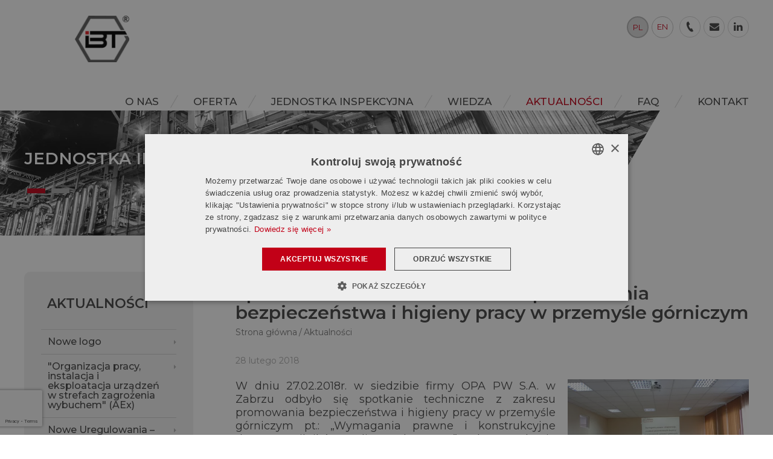

--- FILE ---
content_type: text/html; charset=UTF-8
request_url: https://ibt.org.pl/aktualnosci/spotkanie-techniczne-z-zakresu-promowania-bezpieczenstwa-i-h
body_size: 12241
content:
<!DOCTYPE html>
<!--[if IE 9]>
<html class="no-js ie9 off-canvas" lang="pl"><![endif]-->
<!--[if gt IE 9]><!-->
<html class="no-js off-canvas" lang="pl"><!--<![endif]-->

<head>
    <meta charset="UTF-8" />
		<title>Spotkanie techniczne z zakresu promowania bezpieczeństwa i higieny pracy w przemyśle górniczym | IBT</title>
		<meta name="description" content="W dniu 27.02.2018r. w siedzibie firmy OPA PW S.A. w Zabrzu odbyło się spotkanie techniczne z zakresu promowania bezpieczeństwa i higieny pracy w przemyśle górniczym pt.: „Wymagania prawne i konstrukcyjne dotyczące silników spalinowych grupy I”." />
		<meta name="viewport" content="width=device-width, initial-scale=1" />

		<script type="text/javascript">
			var CCM_DISPATCHER_FILENAME = '/index.php';
			var CCM_CID = 252;
			var CCM_EDIT_MODE = false;
			var CCM_ARRANGE_MODE = false;
			var CCM_IMAGE_PATH = "/concrete/images";
			var CCM_TOOLS_PATH = "index.php/tools/required";
			var CCM_APPLICATION_URL = "https://ibt.org.pl";
			var CCM_BASE_URL = "https://ibt.org.pl";
			var CCM_REL = "";
		</script>

		<link rel="shortcut icon" href="/application/themes/theme/images/favicon.ico" type="image/x-icon" />
		<link rel="icon" href="/application/themes/theme/images/favicon.png" />
		<link rel="apple-touch-icon" href="/application/themes/theme/images/apple-touch-icon.png" />

<link href="/application/files/cache/css/24c2bead65346434dea6d11a7e2fe286a2a3028a.css?ccm_nocache=15292ca3a17a56324430e07d023053b692f92f05" rel="stylesheet" type="text/css" media="all" data-source="/application/themes/theme/css/styles.css?ccm_nocache=15292ca3a17a56324430e07d023053b692f92f05 /concrete/css/features/multilingual/frontend.css?ccm_nocache=15292ca3a17a56324430e07d023053b692f92f05 /concrete/css/features/navigation/frontend.css?ccm_nocache=15292ca3a17a56324430e07d023053b692f92f05 /concrete/css/features/imagery/frontend.css?ccm_nocache=15292ca3a17a56324430e07d023053b692f92f05">
<link rel="alternate" hreflang="x-default" href="https://ibt.org.pl/aktualnosci/spotkanie-techniczne-z-zakresu-promowania-bezpieczenstwa-i-h">
<link rel="alternate" hreflang="pl-PL" href="https://ibt.org.pl/aktualnosci/spotkanie-techniczne-z-zakresu-promowania-bezpieczenstwa-i-h">
<link rel="alternate" hreflang="en-GB" href="https://ibt.org.pl/%21trash/news-1/spotkanie-techniczne-z-zakresu-promowania-bezpieczenstwa-i-h">
<link rel="alternate" hreflang="en-US" href="https://ibt.org.pl/%21trash/news-1/spotkanie-techniczne-z-zakresu-promowania-bezpieczenstwa-i-h">
<link rel="canonical" href="https://ibt.org.pl/aktualnosci/spotkanie-techniczne-z-zakresu-promowania-bezpieczenstwa-i-h" />


<link rel="preconnect" href="https://fonts.gstatic.com">
<link rel="preload" href="https://fonts.googleapis.com/css2?family=Maven+Pro:wght@400;500;700&family=Montserrat:wght@400;500;600&display=swap" as="style">
<link rel="preload" href="https://ibt.org.pl/application/themes/theme//fonts/fontello/fontello.woff2?40656376" as="font" type="font/woff2" crossorigin>
<link rel="preload" href="https://ibt.org.pl/application/themes/theme/images/hex-list-frame.png" as="image">
<link href="https://fonts.googleapis.com/css2?family=Maven+Pro:wght@400;500;700&family=Montserrat:wght@400;500;600&display=swap" rel="stylesheet">

<script src="//ssl.silnet.pl/global/global.js?m=phone-numbers" defer async></script>



    <meta property="og:type" content="website"/>
    <meta property="og:url" content="https://ibt.org.pl/aktualnosci/spotkanie-techniczne-z-zakresu-promowania-bezpieczenstwa-i-h"/>
    <meta property="og:title" content="Spotkanie techniczne z zakresu promowania bezpieczeństwa i higieny pracy w przemyśle górniczym | IBT"/>
    <meta property="og:description" content="W dniu 27.02.2018r. w siedzibie firmy OPA PW S.A. w Zabrzu odbyło się spotkanie techniczne z zakresu promowania bezpieczeństwa i higieny pracy w przemyśle górniczym pt.: „Wymagania prawne i konstrukcyjne dotyczące silników spalinowych grupy I”."/>
    <meta property="og:site_name" content="Instytut Bezpieczeństwa Technicznego sp. z o. o."/>
            <meta property="og:image" content="https://ibt.org.pl/application/themes/theme/images/og-general-image.jpg"/>
    </head>

<body class="">

<noscript><iframe src="//www.googletagmanager.com/ns.html?id=GTM-P973C5D"
height="0" width="0" style="display:none;visibility:hidden"></iframe></noscript>
<script>(function(w,d,s,l,i){w[l]=w[l]||[];w[l].push({'gtm.start':
new Date().getTime(),event:'gtm.js'});var f=d.getElementsByTagName(s)[0],
j=d.createElement(s),dl=l!='dataLayer'?'&l='+l:'';j.async=true;j.src=
'//www.googletagmanager.com/gtm.js?id='+i+dl;f.parentNode.insertBefore(j,f);
})(window,document,'script','dataLayer','GTM-P973C5D');</script>

<div class="page-id-252 ccm-page ccm-page-id-252 page-type-news page-template-default page-handle-spotkanie-techniczne-z-zakresu-promowania-bezpieczenstwa-i-h not-index">

    
<header class="header-top">

    <div class="container">

        <div class="logo-area">
            

    

    <div class="site-logo">

                    <a href="https://ibt.org.pl/" title="INSTYTUT BEZPIECZEŃSTWA TECHNICZNEGO Ex Solution Sp. z o.o.">
        
            <img src="https://ibt.org.pl/application/files/2517/0556/6696/ibt_logo.png" alt="INSTYTUT BEZPIECZEŃSTWA TECHNICZNEGO Sp. z o.o." width="93" height="80" />

                    </a>
        
        
</div>





        </div>

        
        <div class="contact-top-area">
            

    
<div class="contact-info-top">

    
    
        <div class="contact-info-top-item js-toggle-contact-info-top">

            <a href="tel:+48577772511"
                class="contact-info-top-link"
                title="Zadzwoń do nas"
                data-custom-class="label">
                <span class="contact-info-top-icon">
                    <i class="icon-phone-7"></i>
                </span>
                <span class="contact-info-top-text" style="display: none">
                    <span class="label">577 772 511</span>
                </span>
            </a>

        </div>

        
    


    
    
        <div class="contact-info-top-item js-toggle-contact-info-top">
            <a href="mailto:office@ibt.org.pl"
                class="contact-info-top-link"
                title="Napisz do nas">
                <span class="contact-info-top-icon">
                    <i class="icon-mail-alt"></i>
                </span>
                <span class="contact-info-top-text" style="display: none">
                    <span>office@ibt.org.pl</span>
                </span>
            </a>
        </div>

    
    
        <div class="contact-info-top-item">
            <a target="_blank" href="https://pl.linkedin.com/company/instytut-bezpieczenstwa-technicznego"
                class="contact-info-top-link"
                title="linkedin">
                <span class="contact-info-top-icon">
                    <i class="icon-linkedin"></i>
                </span>
            </a>
        </div>

    
    
</div>
        </div>

        <div class="language-top-area js-multilingual-area">
            

    <div class="multilingual-container multilingual-no-flags ">
            <a href="https://ibt.org.pl/aktualnosci/spotkanie-techniczne-z-zakresu-promowania-bezpieczenstwa-i-h/switch_language/252/1/583"
           title="polski"
           class="multilingual-link multilingual-link-active">
           <span>
               pl        </span>
        </a>
            <a href="https://ibt.org.pl/aktualnosci/spotkanie-techniczne-z-zakresu-promowania-bezpieczenstwa-i-h/switch_language/252/361/583"
           title="angielski"
           class="multilingual-link ">
           <span>
               en        </span>
        </a>
    </div>


        </div>

        <div class="off-canvas-nav-area desktop-nav js-desktop-nav">
            

    <nav class="main-nav"><ul class="nav-level-1"><li class="nav-home"><a href="https://ibt.org.pl/" target="_self"  class="nav-home"><span>Strona gł&oacute;wna</span></a></li><li class="has-dropdown"><a href="https://ibt.org.pl/o-nas" target="_self"  class="has-dropdown"><span>O nas</span></a><ul class="nav-dropdown nav-dropdown-level-2 nav-dropdown-vertical"><li class=""><a href="https://ibt.org.pl/o-nas/historia" target="_self"  class=""><span>Historia</span></a></li><li class=""><a href="https://ibt.org.pl/o-nas/misja-i-polityka" target="_self"  class=""><span>Misja i polityka</span></a></li><li class=""><a href="https://ibt.org.pl/o-nas/kompetencje" target="_self"  class=""><span>Kompetencje</span></a></li><li class=""><a href="https://ibt.org.pl/o-nas/wykaz-branz" target="_self"  class=""><span>Wykaz branż</span></a></li><li class=""><a href="https://ibt.org.pl/o-nas/polityka-poufnosci" target="_self"  class=""><span>Polityka poufności</span></a></li><li class=""><a href="https://ibt.org.pl/o-nas/kariera" target="_self"  class=""><span>Kariera</span></a></li></ul></li><li class="has-dropdown"><a href="https://ibt.org.pl/oferta" target="_self"  class="has-dropdown"><span>Oferta</span></a><ul class="nav-dropdown nav-dropdown-level-2 nav-dropdown-vertical"><li class="has-dropdown"><a href="https://ibt.org.pl/oferta/instalacje-atex" target="_self"  class="has-dropdown"><span>Instalacje ATEX</span></a><ul class="nav-dropdown nav-dropdown-level-3 nav-dropdown-horizontal"><li class=""><a href="https://ibt.org.pl/oferta/instalacje-atex/klasyfikacja-stref-zagrozenia-wybuchem" target="_self"  class=""><span>Klasyfikacja stref zagrożenia wybuchem</span></a></li><li class=""><a href="https://ibt.org.pl/oferta/instalacje-atex/ocena-ryzyka-wybuchu" target="_self"  class=""><span>Ocena Ryzyka Wybuchu</span></a></li><li class=""><a href="https://ibt.org.pl/oferta/instalacje-atex/dokument-zabezpieczenia-przed-wybuchem" target="_self"  class=""><span>Dokument Zabezpieczenia Przed Wybuchem</span></a></li><li class=""><a href="https://ibt.org.pl/oferta/instalacje-atex/ocena-zagrozenia-wybuchem" target="_self"  class=""><span>Ocena Zagrożenia Wybuchem</span></a></li><li class=""><a href="https://ibt.org.pl/oferta/instalacje-atex/instrukcja-eksploatacji-urzadzen-elektrycznych" target="_self"  class=""><span>Instrukcje Bezpieczeństwa i Eksploatacji</span></a></li><li class=""><a href="https://ibt.org.pl/oferta/instalacje-atex/dokumentacja-atex" target="_self"  class=""><span>Dokumentacja ATEX</span></a></li></ul></li><li class=""><a href="https://ibt.org.pl/oferta/urzadzenia-atex-certyfikacja" target="_self"  class=""><span>Urządzenia ATEX</span></a></li><li class="has-dropdown"><a href="https://ibt.org.pl/oferta/analiza-zagrozen-i-oceny-ryzyka" target="_self"  class="has-dropdown"><span>Analiza zagrożeń i oceny ryzyka</span></a><ul class="nav-dropdown nav-dropdown-level-3 nav-dropdown-horizontal"><li class=""><a href="https://ibt.org.pl/oferta/badania/analiza-hazop" target="_blank" rel="noopener" class=""><span>Analiza HAZOP</span></a></li><li class=""><a href="https://ibt.org.pl/oferta/analiza-zagrozen-i-oceny-ryzyka/analiza-lopa" target="_self"  class=""><span>Analiza LOPA</span></a></li></ul></li><li class=""><a href="https://ibt.org.pl/oferta/badania" target="_self"  class=""><span>Obliczenia numeryczne i badania</span></a></li><li class=""><a href="https://ibt.org.pl/oferta/szkolenia-atex" target="_self"  class=""><span>Szkolenia</span></a></li></ul></li><li class="has-dropdown"><a href="https://ibt.org.pl/jednostka-inspekcyjna" target="_self"  class="has-dropdown"><span>Jednostka Inspekcyjna</span></a><ul class="nav-dropdown nav-dropdown-level-2 nav-dropdown-vertical"><li class=""><a href="https://ibt.org.pl/jednostka-inspekcyjna/skargi-i-odwolania" target="_self"  class=""><span>Skargi i odwołania</span></a></li></ul></li><li class="has-dropdown"><a href="https://ibt.org.pl/wiedza" target="_self"  class="has-dropdown"><span>Wiedza</span></a><ul class="nav-dropdown nav-dropdown-level-2 nav-dropdown-vertical"><li class=""><a href="https://ibt.org.pl/wiedza/akty-prawne" target="_self"  class=""><span>Akty prawne</span></a></li><li class=""><a href="https://ibt.org.pl/wiedza/studium-przypadkow" target="_self"  class=""><span>Studium przypadk&oacute;w</span></a></li><li class=""><a href="https://ibt.org.pl/wiedza/slownik-pojec" target="_self"  class=""><span>Słownik pojęć</span></a></li><li class=""><a href="https://ibt.org.pl/wiedza/dyrektywa-atex" target="_self"  class=""><span>Dyrektywa ATEX</span></a></li></ul></li><li class="nav-path-selected has-dropdown"><a href="https://ibt.org.pl/aktualnosci" target="_self"  class="nav-path-selected has-dropdown"><span>Aktualności</span></a><ul class="nav-dropdown nav-dropdown-level-2 nav-dropdown-vertical"><li class=""><a href="https://ibt.org.pl/aktualnosci/konferencja-naukowo-techniczna-o-charakterze-szkoleniowym-au" target="_self"  class=""><span>Konferencja naukowo-techniczna o charakterze szkoleniowym automatyka, elektryka, zakł&oacute;cenia</span></a></li><li class="nav-selected nav-path-selected"><a href="https://ibt.org.pl/aktualnosci/spotkanie-techniczne-z-zakresu-promowania-bezpieczenstwa-i-h" target="_self"  class="nav-selected nav-path-selected"><span>Spotkanie techniczne z zakresu promowania bezpieczeństwa i higieny pracy w przemyśle g&oacute;rniczym</span></a></li><li class=""><a href="https://ibt.org.pl/aktualnosci/zapraszamy-na-szkolenie-modulowe" target="_self"  class=""><span>Szkolenie otwarte ATEX Q</span></a></li><li class=""><a href="https://ibt.org.pl/aktualnosci/szkolenie-modulowe-atex" target="_self"  class=""><span>Szkolenie Modułowe ATEX</span></a></li><li class=""><a href="https://ibt.org.pl/aktualnosci/posiedzenie-komitetu-technicznego-kt-64" target="_self"  class=""><span>Posiedzenie Komitetu Technicznego KT 64</span></a></li><li class=""><a href="https://ibt.org.pl/aktualnosci/odbylo-sie-szkolenie-atex-q" target="_self"  class=""><span>Odbyło się szkolenie ATEX Q</span></a></li><li class=""><a href="https://ibt.org.pl/aktualnosci/komitet-techniczny-kt-64" target="_self"  class=""><span>Komitet Techniczny KT 64</span></a></li><li class=""><a href="https://ibt.org.pl/aktualnosci/sukces-firmy-ksztaltuja-ludzie" target="_self"  class=""><span>SUKCES FIRMY KSZTAŁTUJĄ LUDZIE</span></a></li><li class=""><a href="https://ibt.org.pl/aktualnosci/studia-podyplomowe" target="_self"  class=""><span>Studia Podyplomowe</span></a></li><li class=""><a href="https://ibt.org.pl/aktualnosci/v-konferencja-automatykow-turck-users-meeting" target="_self"  class=""><span>V Konferencja Automatyk&oacute;w &ndash; Turck Users Meeting</span></a></li><li class=""><a href="https://ibt.org.pl/aktualnosci/raport-ze-spotkania-grupy-roboczej-atex" target="_self"  class=""><span>Raport ze spotkania Grupy Roboczej ATEX</span></a></li><li class=""><a href="https://ibt.org.pl/aktualnosci/eksplozja-i-pozar-w-rafinerii-w-niemczech" target="_self"  class=""><span>Eksplozja i pożar w rafinerii w Niemczech</span></a></li><li class=""><a href="https://ibt.org.pl/aktualnosci/szkolenie-dla-pgnig" target="_self"  class=""><span>Szkolenie dla PGNiG</span></a></li><li class=""><a href="https://ibt.org.pl/aktualnosci/modelowanie-numeryczne-w-bezpieczenstwie-przeciwwybuchowym" target="_self"  class=""><span>Modelowanie numeryczne w bezpieczeństwie przeciwwybuchowym</span></a></li><li class=""><a href="https://ibt.org.pl/aktualnosci/elektrotechnika-2019-17miedzynarodowe-targi-sprzetu-elektrycznego" target="_self"  class=""><span>Elektrotechnika 2019   - 17.Międzynarodowe Targi Sprzętu Elektrycznego i System&oacute;w Zabezpieczeń</span></a></li><li class=""><a href="https://ibt.org.pl/aktualnosci/nowe-uregulowania-kompetencje-personelu-w-obszarach-ex" target="_self"  class=""><span>Nowe Uregulowania &ndash; kompetencje personelu w obszarach Ex</span></a></li><li class=""><a href="https://ibt.org.pl/aktualnosci/organizacja-pracy-instalacja-i-eksploatacja-urzadzen-w-stref" target="_self"  class=""><span>&quot;Organizacja pracy, instalacja i eksploatacja urządzeń w strefach zagrożenia wybuchem&quot; (AEx)</span></a></li><li class=""><a href="https://ibt.org.pl/aktualnosci/nowe-logo" target="_self"  class=""><span>Nowe logo</span></a></li></ul></li><li class=""><a href="https://ibt.org.pl/faq" target="_self"  class=""><span>FAQ</span></a></li><li class=""><a href="https://ibt.org.pl/kontakt" target="_self"  class=""><span>Kontakt</span></a></li></ul></nav>
        </div>

    </div>

</header>
    
<div class="slogan-area">

    <div class="slogan-image-container">
        <div class="swiper-container js-page-slider">
            <div class="swiper-wrapper">
                                                                        <a class="swiper-slide page-slider-slide" href="https://ibt.org.pl/jednostka-inspekcyjna" title="Jednostka Inspekcyjna">
                        <div class="page-slider-image">
                            <img  src="https://ibt.org.pl/application/files/cache/thumbnails/jednostka-inspekcyjna-podstrona-1ab19edc2c0ce63bb2d8569e352120cf.webp" alt="jednostka_inspekcyjna_podstrona.png" width="1920" height="255" />
                        </div>
                        <div class="page-slider-text container">
                            <p class="h2">
                                Jednostka inspekcyjna                            </p>
                        </div>
                    </a>
                                                        <a class="swiper-slide page-slider-slide" href="https://ibt.org.pl/oferta/szkolenia-atex" title="Szkolenia">
                        <div class="page-slider-image">
                            <img loading="lazy" src="https://ibt.org.pl/application/files/cache/thumbnails/szkolenia-podstrona-6f66339b6b968f483ff6fbaa69283efd.webp" alt="szkolenia_podstrona.png" width="1920" height="255" />
                        </div>
                        <div class="page-slider-text container">
                            <p class="h2">
                                Szkolenia            14-16.05.2025<br />
                  22-24.10.2025                            </p>
                        </div>
                    </a>
                            </div>
            <div class="container page-slider-pagination-container">
                <div class="page-slider-pagination js-page-slider-pagination"></div>
            </div>
        </div>
    </div>


</div>
    <div class="page-content container">

        <main id="main">

            
	<h1 class="page-title">
		

		Spotkanie techniczne z zakresu promowania bezpieczeństwa i higieny pracy w przemyśle górniczym

	</h1>

            
<div class="breadcrumbs-area">
	<nav aria-label="breadcrumb"><ol class="breadcrumbs" itemscope itemtype="http://schema.org/BreadcrumbList"><li itemprop="itemListElement" itemscope itemtype="http://schema.org/ListItem"><meta itemprop="position" content="1"><a itemprop="item" href="https://ibt.org.pl/" target="_self"><span itemprop="name">Strona gł&oacute;wna</span></a><span class="separator">/</span></li><li itemprop="itemListElement" itemscope itemtype="http://schema.org/ListItem"><meta itemprop="position" content="2"><a itemprop="item" href="https://ibt.org.pl/aktualnosci" target="_self"><span itemprop="name">Aktualności</span></a><span class="separator">/</span></li><li class="active">Spotkanie techniczne z zakresu promowania bezpieczeństwa i higieny pracy w przemyśle g&oacute;rniczym</li></ol></nav></div>
            

    
<div class="news-area" itemscope itemtype="http://schema.org/BlogPosting">
<meta itemprop="mainEntityOfPage headline" content="Spotkanie techniczne z zakresu promowania bezpieczeństwa i higieny pracy w przemyśle górniczym" />
<meta itemprop="author" content="Instytut Bezpieczeństwa Technicznego - Ex Solution" />
<div itemprop="publisher" itemscope itemtype="https://schema.org/Organization">
    <meta itemprop="name" content="Instytut Bezpieczeństwa Technicznego - Ex Solution" />
    <div itemprop="logo" itemscope itemtype="https://schema.org/ImageObject"/>
        <meta itemprop="url" content="https://ibt.org.pl/application/themes/theme/images/og-general-image.jpg" />
        <meta itemprop="width" content="245" />
        <meta itemprop="height" content="85" />
    </div>
</div>
<meta itemprop="dateModified" content="2022-07-26 10:50:18" />


    
    
    <div class="news-date">28 lutego 2018</div>
    <meta itemprop="datePublished" content="28-2-2018" />

    
    
    
                    <div class="thumbnail-area">
                <a href="https://ibt.org.pl/application/files/cache/thumbnails/spotkanie-techniczne-z-zakresu-promowania-bezpieczenstwa-i-higieny-pracy-w-przemysle-gorniczym-4e835f7500df37018a205f12beb29a0a.webp" class="lightbox bg-hover ico-magnifier" title="Spotkanie techniczne z zakresu promowania bezpieczeństwa i higieny pracy w przemyśle górniczym" data-gallery-group="thumbnail" >
                    <img itemprop="image" src="https://ibt.org.pl/application/files/cache/thumbnails/spotkanie-techniczne-z-zakresu-promowania-bezpieczenstwa-i-higieny-pracy-w-przemysle-gorniczym-53af3042fa6ac6d416465f4fe3066621.webp" width="550" height="314" alt="Spotkanie techniczne z zakresu promowania bezpieczeństwa i higieny pracy w przemyśle górniczym" />
                </a>
            </div>
        
    
    <div class="news-content-area" itemprop="articleBody">

                    <p style="text-align: justify;">W dniu 27.02.2018r. w siedzibie firmy OPA PW S.A. w Zabrzu odbyło się spotkanie techniczne z&nbsp;zakresu promowania bezpieczeństwa i higieny pracy w przemyśle g&oacute;rniczym pt.: &bdquo;Wymagania prawne i konstrukcyjne dotyczące silnik&oacute;w spalinowych grupy I&rdquo;. Celem spotkania było m.in.:</p>

<ul type="disc">
	<li style="text-align: justify;">om&oacute;wienie zagadnień dotyczących silnik&oacute;w spalinowych grupy I,</li>
	<li style="text-align: justify;">analiza wniosk&oacute;w z przeprowadzonych kontroli,</li>
	<li style="text-align: justify;">wymiana doświadczeń.</li>
</ul>

<p style="text-align: justify;">W spotkaniu udział wzięli przedstawiciele Wyższego Urzędu G&oacute;rniczego w Katowicach, Okręgowych Urzęd&oacute;w G&oacute;rniczych m.in. z Gliwic, Rybnika i Katowic, Instytutu Bezpieczeństwa Technicznego Ex Solution w Rudzie Śląskiej, Gł&oacute;wnego Instytutu G&oacute;rnictwa w Katowicach, Zakład&oacute;w G&oacute;rniczych oraz przedsiębiorcy.</p>
        
        
                    <br>
            <p><a href="https://ibt.org.pl/aktualnosci" class="arrow-link">Zobacz pozostałe aktualności</a></p>
        
        <div class="clearfix"></div>

        
    </div>

</div>


        </main>

        
<aside class="sidebar js-sidebar">

    
        <div class="sidebar-box">
<nav class="side-nav side-nav-latest">

    
    <h2 class="side-nav-title">
        <a href="https://ibt.org.pl/aktualnosci"
           title="Aktualności">
            Aktualności        </a>
    </h2>

    <ul class="side-nav-list side-nav-level-1">

        
            
            <li class="side-nav-item ">

                <a href="https://ibt.org.pl/aktualnosci/nowe-logo"
                   title="Nowe logo"
                   class="side-nav-link  "
                >
                    <span>Nowe logo</span>
                </a>
            </li>

        
            
            <li class="side-nav-item ">

                <a href="https://ibt.org.pl/aktualnosci/organizacja-pracy-instalacja-i-eksploatacja-urzadzen-w-stref"
                   title=""Organizacja pracy, instalacja i eksploatacja urządzeń w strefach zagrożenia wybuchem" (AEx)"
                   class="side-nav-link  "
                >
                    <span>"Organizacja pracy, instalacja i eksploatacja urządzeń w strefach zagrożenia wybuchem" (AEx)</span>
                </a>
            </li>

        
            
            <li class="side-nav-item ">

                <a href="https://ibt.org.pl/aktualnosci/nowe-uregulowania-kompetencje-personelu-w-obszarach-ex"
                   title="Nowe Uregulowania – kompetencje personelu w obszarach Ex"
                   class="side-nav-link  "
                >
                    <span>Nowe Uregulowania – kompetencje personelu w obszarach Ex</span>
                </a>
            </li>

        
            
            <li class="side-nav-item ">

                <a href="https://ibt.org.pl/aktualnosci/elektrotechnika-2019-17miedzynarodowe-targi-sprzetu-elektrycznego"
                   title="Elektrotechnika 2019   - 17.Międzynarodowe Targi Sprzętu Elektrycznego i Systemów Zabezpieczeń"
                   class="side-nav-link  "
                >
                    <span>Elektrotechnika 2019   - 17.Międzynarodowe Targi Sprzętu Elektrycznego i Systemów Zabezpieczeń</span>
                </a>
            </li>

        
            
            <li class="side-nav-item ">

                <a href="https://ibt.org.pl/aktualnosci/modelowanie-numeryczne-w-bezpieczenstwie-przeciwwybuchowym"
                   title="Modelowanie numeryczne w bezpieczeństwie przeciwwybuchowym"
                   class="side-nav-link  "
                >
                    <span>Modelowanie numeryczne w bezpieczeństwie przeciwwybuchowym</span>
                </a>
            </li>

        
    </ul>

</nav></div>

    
        
        
</aside>        <input type="hidden" class="js-dictionary" value="[{&quot;hash&quot;:&quot;atmosfera-wybuchowa&quot;,&quot;title&quot;:&quot;&lt;h2&gt;Atmosfera wybuchowa&lt;\/h2&gt;&quot;,&quot;description&quot;:&quot;mieszanina substancji palnych w postaci gazu, pary, py\u0142u lub w\u0142&oacute;kien z powietrzem, w warunkach atmosferycznych, w kt&oacute;rej po zapaleniu, spalanie rozprzestrzenia si\u0119 na\u2026&quot;,&quot;searchedWords&quot;:[&quot;atmosfera wybuchowa&quot;,&quot;atmosfery wybuchowej&quot;],&quot;link&quot;:&quot;https:\/\/ibt.org.pl\/wiedza\/slownik-pojec#atmosfera-wybuchowa&quot;},{&quot;hash&quot;:&quot;dolna-garnica-wybuchowosci&quot;,&quot;title&quot;:&quot;&lt;h2&gt;Dolna granica wybuchowo\u015bci (LEL lub DGW)&lt;\/h2&gt;&quot;,&quot;description&quot;:&quot;st\u0119\u017cenie palnego gazu, pary, py\u0142u lub w\u0142&oacute;kien w powietrzu, poni\u017cej kt&oacute;rego nie utworzy si\u0119 atmosfera wybuchowa. LEL jest skr&oacute;tem angielskiego terminu lower exp\u2026&quot;,&quot;searchedWords&quot;:[&quot;dolna granica wybuchowo\u015bci&quot;,&quot;doln\u0105 granic\u0119 wybuchowo\u015bci&quot;,&quot;LEL&quot;,&quot;DGW&quot;],&quot;link&quot;:&quot;https:\/\/ibt.org.pl\/wiedza\/slownik-pojec#dolna-garnica-wybuchowosci&quot;},{&quot;hash&quot;:&quot;gazowa-atmosfera-wybuchowa&quot;,&quot;title&quot;:&quot;&lt;h2&gt;Gazowa atmosfera wybuchowa&lt;\/h2&gt;&quot;,&quot;description&quot;:&quot;mieszanina substancji palnych w postaci gazu lub pary z powietrzem, w warunkach atmosferycznych, w kt&oacute;rej po zapaleniu, spalanie rozprzestrzenia si\u0119 na ca\u0142\u0105 niespalon\u0105 miesz\u2026&quot;,&quot;searchedWords&quot;:[&quot;gazowa atmosfera wybuchowa&quot;,&quot;gazow\u0105 atmosfer\u0105 wybuchow\u0105&quot;,&quot;gazowej atmosfery wybuchowej&quot;],&quot;link&quot;:&quot;https:\/\/ibt.org.pl\/wiedza\/slownik-pojec#gazowa-atmosfera-wybuchowa&quot;},{&quot;hash&quot;:&quot;gorna-granica-wybuchowosci&quot;,&quot;title&quot;:&quot;&lt;h2&gt;G\u00f3rna granica wybuchowo\u015bci (UEL lub GGW)&lt;\/h2&gt;&quot;,&quot;description&quot;:&quot;st\u0119\u017cenie palnego gazu, pary, py\u0142u lub w\u0142&oacute;kien w powietrzu, powy\u017cej kt&oacute;rego nie utworzy si\u0119 atmosfera wybuchowa. UEL jest skr&oacute;tem angielskiego terminu upper exp\u2026&quot;,&quot;searchedWords&quot;:[&quot;g\u00f3rna granica wybuchowo\u015bci&quot;,&quot;g\u00f3rnej granicy wybuchowo\u015bci&quot;,&quot;g\u00f3rn\u0105 granic\u0105 wybuchowo\u015bci&quot;,&quot;UEL&quot;,&quot;GGW&quot;],&quot;link&quot;:&quot;https:\/\/ibt.org.pl\/wiedza\/slownik-pojec#gorna-granica-wybuchowosci&quot;},{&quot;hash&quot;:&quot;grupa-urzadzen-wybuchowosci&quot;,&quot;title&quot;:&quot;&lt;h2&gt;Grupa urz\u0105dze\u0144 (wybuchowo\u015bci)&lt;\/h2&gt;&quot;,&quot;description&quot;:&quot;oznaczenie urz\u0105dze\u0144 przeznaczonych do pracy w strefach zagro\u017cenia wybuchem, uwzgl\u0119dniaj\u0105ce rodzaj wyst\u0119puj\u0105cej gazowej lub py\u0142owej atmosfery wybuchowej.\r\n\r\n\r\n&quot;,&quot;searchedWords&quot;:[&quot;grupa urz\u0105dze\u0144 (wybuchowo\u015bci)&quot;,&quot;grupy urz\u0105dze\u0144 (wybuchowo\u015bci)&quot;],&quot;link&quot;:&quot;https:\/\/ibt.org.pl\/wiedza\/slownik-pojec#grupa-urzadzen-wybuchowosci&quot;},{&quot;hash&quot;:&quot;klasa-temperaturowa&quot;,&quot;title&quot;:&quot;&lt;h2&gt;Klasa temperaturowa&lt;\/h2&gt;&quot;,&quot;description&quot;:&quot;klasyfikacja urz\u0105dze\u0144, systemu ochronnego dla atmosfer wybuchowych oparta na ich maksymalnej temperaturze powierzchni.\r\n&quot;,&quot;searchedWords&quot;:[&quot;klasa temperaturowa&quot;,&quot;klasy temperaturowej&quot;,&quot;klas\u0105 temperaturow\u0105&quot;],&quot;link&quot;:&quot;https:\/\/ibt.org.pl\/wiedza\/slownik-pojec#klasa-temperaturowa&quot;},{&quot;hash&quot;:&quot;maksymalne-cisnienie-wybuchu&quot;,&quot;title&quot;:&quot;&lt;h2&gt;Maksymalne ci\u015bnienie wybuchu (Pmax)&lt;\/h2&gt;&quot;,&quot;description&quot;:&quot;maksymalne ci\u015bnienie wyst\u0119puj\u0105ce w zamkni\u0119tym naczyniu podczas wybuchu atmosfery wybuchowej, oznaczone w okre\u015blonych warunkach badania.\r\n&quot;,&quot;searchedWords&quot;:[&quot;maksymalne ci\u015bnienie wybuchu&quot;,&quot;maksymalnemu ci\u015bnieniu wybuchu&quot;,&quot;Pmax&quot;,&quot;maksymalnym ci\u015bnieniu wybuchu&quot;],&quot;link&quot;:&quot;https:\/\/ibt.org.pl\/wiedza\/slownik-pojec#maksymalne-cisnienie-wybuchu&quot;},{&quot;hash&quot;:&quot;minimalna-energia-zap\u0142onu&quot;,&quot;title&quot;:&quot;&lt;h2&gt;Minimalna energia zap\u0142onu&lt;\/h2&gt;&quot;,&quot;description&quot;:&quot;najmniejsza energia, kt&oacute;ra jest wystarczaj\u0105ca do spowodowania zap\u0142onu naj\u0142atwiej zapalnej atmosfery wybuchowej w okre\u015blonych warunkach badania.\r\n&quot;,&quot;searchedWords&quot;:[&quot;minimalna energia zap\u0142onu&quot;,&quot;minimalnej energii zap\u0142onu&quot;],&quot;link&quot;:&quot;https:\/\/ibt.org.pl\/wiedza\/slownik-pojec#minimalna-energia-zap\u0142onu&quot;},{&quot;hash&quot;:&quot;preznosc-pary&quot;,&quot;title&quot;:&quot;&lt;h2&gt;Pr\u0119\u017cno\u015b\u0107 pary&lt;\/h2&gt;&quot;,&quot;description&quot;:&quot;ci\u015bnienie wywierane w stanie r&oacute;wnowagi cia\u0142a sta\u0142ego lub cieczy z jej w\u0142asn\u0105 par\u0105. Zale\u017cy ona od rodzaju substancji oraz temperatury.\r\n&quot;,&quot;searchedWords&quot;:[&quot;pr\u0119\u017cno\u015b\u0107 pary&quot;,&quot;pr\u0119\u017cno\u015bci pary&quot;],&quot;link&quot;:&quot;https:\/\/ibt.org.pl\/wiedza\/slownik-pojec#preznosc-pary&quot;},{&quot;hash&quot;:&quot;minimalna-temperatura-zaplonu-obloku-pylu&quot;,&quot;title&quot;:&quot;&lt;h2&gt;Minimalna temperatura zap\u0142onu ob\u0142oku py\u0142u&lt;\/h2&gt;&quot;,&quot;description&quot;:&quot;najni\u017csza temperatura gor\u0105cej powierzchni, w kt&oacute;rej najbardziej zapalna mieszanina py\u0142u z powietrzem ulega zap\u0142onowi w okre\u015blonych warunkach badania.\r\n&quot;,&quot;searchedWords&quot;:[&quot;minimalna temperatura zap\u0142onu ob\u0142oku py\u0142u&quot;,&quot;minimalnej temperaturze zap\u0142onu ob\u0142oku py\u0142u&quot;],&quot;link&quot;:&quot;https:\/\/ibt.org.pl\/wiedza\/slownik-pojec#minimalna-temperatura-zaplonu-obloku-pylu&quot;},{&quot;hash&quot;:&quot;minimalna-temperatura-zaplonu-warstwy-pylu&quot;,&quot;title&quot;:&quot;&lt;h2&gt;Minimalna temperatura zap\u0142onu warstwy py\u0142u&lt;\/h2&gt;&quot;,&quot;description&quot;:&quot;najni\u017csza temperatura gor\u0105cej powierzchni, przy kt&oacute;rej warstwa py\u0142u ulega zap\u0142onowi w okre\u015blonych warunkach badania.\r\n&quot;,&quot;searchedWords&quot;:[&quot;minimalna temperatura zap\u0142onu warstwy py\u0142u&quot;,&quot;minimalnej temperaturze zap\u0142onu warstwy py\u0142u&quot;],&quot;link&quot;:&quot;https:\/\/ibt.org.pl\/wiedza\/slownik-pojec#minimalna-temperatura-zaplonu-warstwy-pylu&quot;},{&quot;hash&quot;:&quot;pomieszczenie-zagrozone-wybuchem&quot;,&quot;title&quot;:&quot;&lt;h2&gt;Pomieszczenie zagro\u017cone wybuchem&lt;\/h2&gt;&quot;,&quot;description&quot;:&quot;jest to pomieszczenie, w kt&oacute;rym mo\u017ce wytworzy\u0107 si\u0119 mieszanina wybuchowa, powsta\u0142a z wydzielaj\u0105cej si\u0119 takiej ilo\u015bci palnych gaz&oacute;w, par, mgie\u0142 lub py\u0142&oacute;w, kt&amp;oac\u2026&quot;,&quot;searchedWords&quot;:[&quot;pomieszczenie zagro\u017cone wybuchem&quot;,&quot;pomieszczeniu zagro\u017conym wybuchem&quot;,&quot;pomieszczenia zagro\u017conym wybuchem&quot;],&quot;link&quot;:&quot;https:\/\/ibt.org.pl\/wiedza\/slownik-pojec#pomieszczenie-zagrozone-wybuchem&quot;},{&quot;hash&quot;:&quot;przestrzen-zagrozona-wybuchem&quot;,&quot;title&quot;:&quot;&lt;h2&gt;Przestrze\u0144 zagro\u017cona wybuchem&lt;\/h2&gt;&quot;,&quot;description&quot;:&quot;przestrze\u0144, w kt&oacute;rej wyst\u0119puje atmosfera wybuchowa lub mo\u017cna spodziewa\u0107 si\u0119 jej wyst\u0105pienia w takich ilo\u015bciach, \u017ce wymaga to specjalnych \u015brodk&oacute;w zapobiegawczych dotyc\u2026&quot;,&quot;searchedWords&quot;:[&quot;przestrze\u0144 zagro\u017cona wybuchem&quot;,&quot;przestrzeni zagro\u017conej wybuchem&quot;],&quot;link&quot;:&quot;https:\/\/ibt.org.pl\/wiedza\/slownik-pojec#przestrzen-zagrozona-wybuchem&quot;},{&quot;hash&quot;:&quot;stopnie-emisji&quot;,&quot;title&quot;:&quot;&lt;h2&gt;Stopnie emisji&lt;\/h2&gt;&quot;,&quot;description&quot;:&quot;wyr&oacute;\u017cnia si\u0119 trzy stopnie emisji, uszeregowane wed\u0142ug malej\u0105cego prawdopodobie\u0144stwa wyst\u0119powania gazowej atmosfery wybuchowej:\r\n&quot;,&quot;searchedWords&quot;:[&quot;stopnie emisji&quot;,&quot;stopnia emisji&quot;,&quot;emisja ci\u0105g\u0142a&quot;,&quot;emisji ci\u0105g\u0142ej&quot;,&quot;pierwszy stopie\u0144 emisji&quot;,&quot;pierwszego stopnia emisji&quot;,&quot;drugi stopie\u0144 emisji&quot;,&quot;drugiego stopnia emisji&quot;],&quot;link&quot;:&quot;https:\/\/ibt.org.pl\/wiedza\/slownik-pojec#stopnie-emisji&quot;},{&quot;hash&quot;:&quot;substancja-palna&quot;,&quot;title&quot;:&quot;&lt;h2&gt;Substancja palna&lt;\/h2&gt;&quot;,&quot;description&quot;:&quot;substancja w postaci gazu, pary, cieczy, cia\u0142a sta\u0142ego lub ich mieszaniny, zdolna wchodzi\u0107 w egzotermiczn\u0105 reakcj\u0119 z powietrzem po zapaleniu.\r\n&quot;,&quot;searchedWords&quot;:[&quot;substancja palna&quot;,&quot;substancji palnej&quot;],&quot;link&quot;:&quot;https:\/\/ibt.org.pl\/wiedza\/slownik-pojec#substancja-palna&quot;},{&quot;hash&quot;:&quot;stopien-wentylacji&quot;,&quot;title&quot;:&quot;&lt;h2&gt;Stopie\u0144 wentylacji&lt;\/h2&gt;&quot;,&quot;description&quot;:&quot;Zgodnie z norm\u0105 PN-EN 60079-10-1 wyznacza si\u0119 nast\u0119puj\u0105ce stopnie wentylacji:\r\n&quot;,&quot;searchedWords&quot;:[&quot;stopie\u0144 wentylacji&quot;,&quot;stopnia wentylacji&quot;],&quot;link&quot;:&quot;https:\/\/ibt.org.pl\/wiedza\/slownik-pojec#stopien-wentylacji&quot;},{&quot;hash&quot;:&quot;dostepnosc-wentylacji&quot;,&quot;title&quot;:&quot;&lt;h2&gt;Dost\u0119pno\u015b\u0107 wentylacji&lt;\/h2&gt;&quot;,&quot;description&quot;:&quot;Zgodnie z norm\u0105 PN-EN 60079-10-1 wyznacza si\u0119 nast\u0119puj\u0105ce stopnie dost\u0119pno\u015bci wentylacji:\r\n&quot;,&quot;searchedWords&quot;:[&quot;dost\u0119pno\u015b\u0107 wentylacji&quot;,&quot;dost\u0119pno\u015bci wentylacji&quot;],&quot;link&quot;:&quot;https:\/\/ibt.org.pl\/wiedza\/slownik-pojec#dostepnosc-wentylacji&quot;},{&quot;hash&quot;:&quot;strefa-zagrozenia-wybuchem&quot;,&quot;title&quot;:&quot;&lt;h2&gt;Strefa zagro\u017cenia wybuchem&lt;\/h2&gt;&quot;,&quot;description&quot;:&quot;przestrze\u0144, w kt&oacute;rej mo\u017ce wyst\u0119powa\u0107 mieszanina wybuchowa substancji palnych z powietrzem lub innymi gazami utleniaj\u0105cymi, o st\u0119\u017ceniu zawartymi mi\u0119dzy doln\u0105 i g&oacute;rn\u0105 g\u2026&quot;,&quot;searchedWords&quot;:[&quot;strefa zagro\u017cenia wybuchem&quot;,&quot;strefy zagro\u017cenia wybuchem&quot;,&quot;stref zagro\u017cenia wybuchem&quot;,&quot;strefie zagro\u017cenia wybuchem&quot;,&quot;strefa 0&quot;,&quot;strefa 1&quot;,&quot;strefa 2&quot;,&quot;strefa 20&quot;,&quot;strefa 21&quot;,&quot;strefa 22&quot;,&quot;strefach zagro\u017cenia wybuchem&quot;],&quot;link&quot;:&quot;https:\/\/ibt.org.pl\/wiedza\/slownik-pojec#strefa-zagrozenia-wybuchem&quot;},{&quot;hash&quot;:&quot;temperatura-samozap\u0142onu&quot;,&quot;title&quot;:&quot;&lt;h2&gt;Temperatura samozap\u0142onu&lt;\/h2&gt;&quot;,&quot;description&quot;:&quot;najni\u017csza temperatura ogrzanej powierzchni, przy kt&oacute;rej, w okre\u015blonych warunkach, mo\u017ce wyst\u0105pi\u0107 zapalenie substancji palnej w postaci mieszaniny gazu lub pary z powietrzem.\r\u2026&quot;,&quot;searchedWords&quot;:[&quot;temperatura samozap\u0142onu&quot;,&quot;temperaturze samozap\u0142onu&quot;,&quot;temperatury samozap\u0142onu&quot;],&quot;link&quot;:&quot;https:\/\/ibt.org.pl\/wiedza\/slownik-pojec#temperatura-samozap\u0142onu&quot;},{&quot;hash&quot;:&quot;temperatura-zap\u0142onu&quot;,&quot;title&quot;:&quot;&lt;h2&gt;Temperatura zap\u0142onu&lt;\/h2&gt;&quot;,&quot;description&quot;:&quot;minimalna temperatura, przy kt&oacute;rej w okre\u015blonych warunkach badania, z cieczy wydziela si\u0119 palny gaz lub para w ilo\u015bci wystarczaj\u0105cej do natychmiastowego zap\u0142onu z zastosowan\u2026&quot;,&quot;searchedWords&quot;:[&quot;temperatura zap\u0142onu&quot;,&quot;temperaturze zap\u0142onu&quot;,&quot;temperatury zap\u0142onu&quot;],&quot;link&quot;:&quot;https:\/\/ibt.org.pl\/wiedza\/slownik-pojec#temperatura-zap\u0142onu&quot;},{&quot;hash&quot;:&quot;wentylacja&quot;,&quot;title&quot;:&quot;&lt;h2&gt;Wentylacja&lt;\/h2&gt;&quot;,&quot;description&quot;:&quot;przemieszczanie powietrza oraz jego wymiana na \u015bwie\u017ce powietrze w wyniku dzia\u0142ania wiatru, wyst\u0119powania r&oacute;\u017cnic temperatury lub wymuszane mechanicznie (np. wentylatorami lub \u2026&quot;,&quot;searchedWords&quot;:[&quot;wentylacja&quot;,&quot;wentylacji&quot;,&quot;wentylacj\u0119&quot;],&quot;link&quot;:&quot;https:\/\/ibt.org.pl\/wiedza\/slownik-pojec#wentylacja&quot;},{&quot;hash&quot;:&quot;wybuch&quot;,&quot;title&quot;:&quot;&lt;h2&gt;Wybuch&lt;\/h2&gt;&quot;,&quot;description&quot;:&quot;gwa\u0142towna reakcja utleniania lub rozk\u0142adu wywo\u0142uj\u0105ca wzrost temperatury, ci\u015bnienia lub obu jednocze\u015bnie.\r\n&quot;,&quot;searchedWords&quot;:[&quot;wybuch&quot;],&quot;link&quot;:&quot;https:\/\/ibt.org.pl\/wiedza\/slownik-pojec#wybuch&quot;},{&quot;hash&quot;:&quot;wydajnosc-emisji&quot;,&quot;title&quot;:&quot;&lt;h2&gt;Wydajno\u015b\u0107 emisji&lt;\/h2&gt;&quot;,&quot;description&quot;:&quot;ilo\u015b\u0107 palnego gazu, pary palnej cieczy lub py\u0142u uwalnianych w jednostce czasu ze \u017ar&oacute;d\u0142a emisji.\r\n&quot;,&quot;searchedWords&quot;:[&quot;wydajno\u015b\u0107 emisji&quot;,&quot;wydajno\u015bci emisji&quot;],&quot;link&quot;:&quot;https:\/\/ibt.org.pl\/wiedza\/slownik-pojec#wydajnosc-emisji&quot;},{&quot;hash&quot;:&quot;wzgledna-gestosc-gazu-lub-pary&quot;,&quot;title&quot;:&quot;&lt;h2&gt;Wzgl\u0119dna g\u0119sto\u015b\u0107 gazu lub pary&lt;\/h2&gt;&quot;,&quot;description&quot;:&quot;g\u0119sto\u015b\u0107 gazu lub pary odniesiona do g\u0119sto\u015bci powietrza przy tym samym ci\u015bnieniu i w tej samej temperaturze. (w przypadku powietrza jest r&oacute;wna 1,0).\r\n&quot;,&quot;searchedWords&quot;:[&quot;wzgl\u0119dna g\u0119sto\u015b\u0107 gazu lub pary&quot;,&quot;wzgl\u0119dnej g\u0119sto\u015bci gazu lub pary&quot;],&quot;link&quot;:&quot;https:\/\/ibt.org.pl\/wiedza\/slownik-pojec#wzgledna-gestosc-gazu-lub-pary&quot;},{&quot;hash&quot;:&quot;zrodlo-emisji&quot;,&quot;title&quot;:&quot;&lt;h2&gt;\u0179r\u00f3d\u0142o emisji&lt;\/h2&gt;&quot;,&quot;description&quot;:&quot;punkt lub miejsce, z kt&oacute;rego mog\u0105 si\u0119 uwalnia\u0107 do atmosfery gaz palny, para palna, ciecz palna lub py\u0142 tak, \u017ce mo\u017ce si\u0119 utworzy\u0107 gazowa atmosfera wybuchowa.\r\n&quot;,&quot;searchedWords&quot;:[&quot;\u017ar\u00f3d\u0142o emisji&quot;,&quot;\u017ar\u00f3d\u0142a emisji&quot;,&quot;\u017ar\u00f3dle emisji&quot;,&quot;\u017ar\u00f3d\u0142ach emisji&quot;,&quot;\u017ar\u00f3de\u0142 emisji&quot;],&quot;link&quot;:&quot;https:\/\/ibt.org.pl\/wiedza\/slownik-pojec#zrodlo-emisji&quot;},{&quot;hash&quot;:&quot;zrodlo-zaplonu&quot;,&quot;title&quot;:&quot;&lt;h2&gt;\u0179r\u00f3d\u0142o zap\u0142onu&lt;\/h2&gt;&quot;,&quot;description&quot;:&quot;jakiekolwiek \u017ar&oacute;d\u0142o z energi\u0105 dostateczn\u0105 do zainicjowania palenia.\r\n&quot;,&quot;searchedWords&quot;:[&quot;\u017ar\u00f3d\u0142o zap\u0142onu&quot;,&quot;\u017ar\u00f3d\u0142a zap\u0142onu&quot;,&quot;\u017ar\u00f3dle zap\u0142onu&quot;],&quot;link&quot;:&quot;https:\/\/ibt.org.pl\/wiedza\/slownik-pojec#zrodlo-zaplonu&quot;},{&quot;hash&quot;:&quot;&quot;,&quot;title&quot;:&quot;&quot;,&quot;description&quot;:&quot;&quot;,&quot;searchedWords&quot;:[],&quot;link&quot;:&quot;https:\/\/ibt.org.pl\/wiedza\/slownik-pojec#&quot;}]">    </div>
    
<footer class="footer">
                <div class="footer-map-area">
            <div class="container">
                <div class="footer-map-text">
                    

    <h3 class="h2"><span style="font-size:36px;">OWSIANA 62, KATOWICE</span></h3>

<p><a class="btn btn-primary" href="https://ibt.org.pl/kontakt#mapa-dojazdu">Pokaż mapę dojazdu</a></p>

                </div>
            </div>
        </div>
    
            <div class="form-footer">
            <div class="container">
                

    <h4 class="h2" id="a-formularz-kontaktowy" style="text-align: center;"><span style="font-size:36px;">NAPISZ DO NAS</span></h4>

<p style="text-align: center;">Masz pytania lub potrzebujesz wyceny? Wyślij poniższy formularz. Odpowiemy w ciągu 48 godzin.</p>



    <div id="a-form-1321" class="styled-alerts form-placeholders">
    <form enctype="multipart/form-data" id="miniSurveyView1321" method="post" action="https://ibt.org.pl/aktualnosci/spotkanie-techniczne-z-zakresu-promowania-bezpieczenstwa-i-h/submit_form/1321#form-1321">

        <input name="dev" type="hidden" />
        <input name="cID" type="hidden" value="252" />

        
        
        <div class="fields">

            
                                    <div class="form-group field field-text ">
                        <label class="control-label" for="Question1">
                            Imię, Nazwisko                                                            <span class="text-muted small">*</span>
                                                    </label>
                                                <input name="Question1" id="Question1" class="form-control" type="text" value=""  required placeholder="Imię, Nazwisko *" />                    </div>
                
            
                                    <div class="form-group field field-text ">
                        <label class="control-label" for="Question2">
                            Telefon                                                    </label>
                                                <input name="Question2" id="Question2" class="form-control" type="text" value=""  placeholder="Telefon" />                    </div>
                
            
                                    <div class="form-group field field-email ">
                        <label class="control-label" for="Question3">
                            E-mail                                                            <span class="text-muted small">*</span>
                                                    </label>
                                                <input name="Question3" id="Question3" class="form-control" type="email" value=""  required placeholder="E-mail *" />                    </div>
                
            
                                    <div class="form-group field field-textarea ">
                        <label class="control-label" for="Question4">
                            Wiadomość                                                            <span class="text-muted small">*</span>
                                                    </label>
                                                <textarea name="Question4" class="form-control" id="Question4" cols="50" rows="3" required placeholder="Wiadomość *"></textarea>                    </div>
                
            
        </div><!-- .fields -->

                        

                <div class="form-group field field-checkboxlist field-checkboxlist-agreement ">
            <div class="checkboxList">
                <div class="checkbox">
                    <label for="agreement_1520497793">
                        <input name="privacy_agreement_enabled" type="hidden" />
                        <span class="custom-checkbox-label-text">
                                                            <span class="text-muted">*&nbsp;Wyrażam zgodę na przetwarzanie danych osobowych zgodnie z ustawą z dnia 29 sierpnia 1997 r. o ochronie danych osobowych (tekst jedn.: Dz.U.02.101.926 z późn. zm.).</span>
                                                    </span>
                        <input name="privacy_agreement" id="agreement_1520497793" type="checkbox" value="1" required />
                        <span class="custom-checkbox"></span>
                    </label>
                </div>
            </div>
        </div>
        
                    <div class="form-group captcha">
                                <div></div>
                <div><div id="concrete_recaptcha696e7be451a50" class="js-concrete-recaptcha" data-sitekey="6Lf0sJ0pAAAAAFwPnwX7PVeDkh-DAKMxiiUq1VBH" data-theme="light" data-badge="bottomleft" data-size="invisible" data-callback="concreteRecaptchaCallback"></div><noscript><div class="alert alert-info mt-3">Please enable JavaScript to get a reCAPTCHA challenge.</div></noscript></div>
            </div>
        
        <div class="form-actions">
            <button type="submit" class="btn btn-primary">Wyślij</button>
        </div>

        <input name="qsID" type="hidden" value="1520497793" />
        <input name="pURI" type="hidden" value="" />

    </form>
</div><!-- .formblock -->

            </div>
        </div>
    


    <div class="footer-links-wrapper">
        <div class="container">
            <div class="footer-links-container">
                <div class="footer-links footer-links-1" data-mh="mh-footer-links">
                    

    <p class="h3"><strong>O firmie</strong></p>

<ul class="list-custom list-custom-no-margin">
	<li><a href="https://ibt.org.pl/o-nas/historia">Historia</a></li>
	<li><a href="https://ibt.org.pl/o-nas/misja-i-polityka">Misja i polityka</a></li>
	<li><a href="">Nasz zesp&oacute;ł</a></li>
	<li><a href="https://ibt.org.pl/o-nas/kompetencje">Kompetencje</a></li>
	<li><a href="https://ibt.org.pl/o-nas/wykaz-branz">Wykaz branż</a></li>
	<li><a href="https://ibt.org.pl/o-nas/polityka-poufnosci">Polityka poufności</a></li>
</ul>

                </div>
                <div class="footer-links footer-links-2" data-mh="mh-footer-links">
                    

    <p class="h3"><strong>Oferta</strong></p>

<ul class="list-custom list-custom-no-margin">
	<li><a href="https://ibt.org.pl/oferta">Instalacje EX</a></li>
	<li><a href="https://ibt.org.pl/oferta/urzadzenia-atex-certyfikacja">Urządzenia i systemy ochronne</a></li>
	<li><a href="https://ibt.org.pl/oferta/badania">Badania</a></li>
	<li><a href="https://ibt.org.pl/systemy-zarzadzania-jakoscia">Systemy zarządzania jakością</a></li>
	<li><a href="https://ibt.org.pl/oferta/szkolenia-atex">Szkolenia</a></li>
</ul>

                </div>
                <div class="footer-links footer-links-3" data-mh="mh-footer-links">
                    

    <p class="h3"><strong>Wiedza</strong></p>

<ul class="list-custom list-custom-no-margin">
	<li><a href="https://ibt.org.pl/wiedza/akty-prawne">Akty prawne</a></li>
	<li><a href="">Publikacje</a></li>
	<li><a href="https://ibt.org.pl/wiedza/studium-przypadkow">Studia przypadk&oacute;w</a></li>
</ul>

                </div>
                <div class="footer-links footer-links-4" data-mh="mh-footer-links">
                    

    <p class="h3"><strong>Kontakt</strong></p>

<p>ul. Owsiana 62<br />
40-780 Katowice<br />
tel. <a href="tel:+48324446442">+48 32 444 64 42</a><br />
tel. <a href="tel:+48577772511">+48 577 772 511</a><br />
e-mail: <a href="mailto:office@ibt.org.pl">office@ibt.org.pl</a></p>

                </div>
            </div>
        </div>
    </div>

    <div class="footer-bottom">

        <div class="container">

            <div class="company-container">
                <div class="company-copyrights">© 2026 Instytut Bezpieczeństwa Technicznego sp. z o. o. - Wszelkie prawa zastrzeżone</div>
                <div class="footer-bottom-links">
                    

    



    
        
            <a href="https://ibt.org.pl/mapa-strony" title="Mapa strony">
                Mapa strony            </a>

        
    
        
            <a href="https://ibt.org.pl/polityka-prywatnosci" title="Polityka prywatności">
                Polityka prywatności            </a>

        
    

<a href="javascript:void(0)" id="csconsentlink" title="Ustawienia prywatności">Ustawienia prywatności</a>




    <script type="application/ld+json">
{
  "@context": "http://schema.org",
  "@type": "Corporation",
  "name": "Instytut Bezpieczeństwa Technicznego Ex Solution Sp. z o.o.",
  "description": "Zespół doświadczonych ekspertów pomoże Państwu w doborze najbardziej optymalnych rozwiązań w pełnym zakresie regulacji ATEX, na każdym etapie życia urządzenia lub instalacji.",
  "url": "https://ibt.org.pl",
  "logo": "https://ibt.org.pl/application/files/2517/0556/6696/ibt_logo.png",
  "image": "https://ibt.org.pl/application/themes/theme/images/og-general-image.jpg",
  "address": {
    "@type": "PostalAddress",
    "streetAddress": "Owsiana 62",
    "postalCode": "40-780",
    "addressLocality": "Katowice",
    "addressCountry": "PL"
  },
  "location": {
    "@type": "Place",
    "name": "Instytut Bezpieczeństwa Technicznego Ex Solution Sp. z o.o.",
    "address": {
      "@type": "PostalAddress",
      "streetAddress": "Owsiana 62",
      "postalCode": "40-780",
      "addressLocality": "Katowice",
      "addressCountry": "PL"
    },
    "hasMap": "https://g.co/kgs/Kd6hjH9"
  },
  "telephone": "+48 32 444 64 42",
  "faxNumber": "+48 32 444 64 42",
  "email": "office@ibt.org.pl",
  "contactPoint": {
    "@type": "ContactPoint",
    "email": "office@ibt.org.pl",
    "availableLanguage": "pl",
    "hoursAvailable": {
      "@type": "OpeningHoursSpecification",
      "dayOfWeek": [
        "Monday",
        "Tuesday",
        "Wednesday",
        "Thursday",
        "Friday"
      ],
      "opens": "08:00",
      "closes": "16:00"
    }
  },
  "sameAs": [
    "https://www.google.com/maps/place/INSTYTUT+BEZPIECZE%C5%83STWA+TECHNICZNEGO+Sp.+z+o.o./@50.2677399,18.7931748,13z/data=!4m6!3m5!1s0x4716cdd8df405d65:0x99d01f5d62eb34a6!8m2!3d50.2213741!4d18.9242292!16s%2Fg%2F11ng26v9br?entry=ttu&g_ep=EgoyMDI1MDUwMy4wIKXMDSoJLDEwMjExNDU1SAFQAw%3D%3D",
    "https://g.co/kgs/Kd6hjH9"
  ]
}
</script>
<script type="application/ld+json">
{
  "@context": "https://schema.org",
  "@type": "ResearchOrganization",
  "name": "Instytut Bezpieczeństwa Technicznego",
  "description": "Instytut prowadzi działalność badawczą, ekspercką i dydaktyczną w zakresie bezpieczeństwa technicznego oraz przeciwwybuchowego, oferując ekspertyzy, szkolenia i oceny zgodności w ramach dyrektywy ATEX.",
  "url": "https://ibt.org.pl",
  "logo": "https://ibt.org.pl/application/files/2517/0556/6696/ibt_logo.png",
  "image": "https://ibt.org.pl/application/themes/theme/images/og-general-image.jpg",
  "address": {
    "@type": "PostalAddress",
    "streetAddress": "Owsiana 62",
    "postalCode": "40-780",
    "addressLocality": "Katowice",
    "addressCountry": "PL"
  },
  "geo": {
    "@type": "GeoCoordinates",
    "latitude": 50.2213741,
    "longitude": 18.9242292
  },
  "telephone": "+48 32 444 64 42",
  "faxNumber": "+48 32 444 64 42",
  "email": "office@ibt.org.pl",
  "contactPoint": {
    "@type": "ContactPoint",
    "email": "office@ibt.org.pl",
    "telephone": "+48 32 444 64 42",
    "contactType": "customer support",
    "availableLanguage": ["pl"],
    "hoursAvailable": {
      "@type": "OpeningHoursSpecification",
      "dayOfWeek": [
        "Monday",
        "Tuesday",
        "Wednesday",
        "Thursday",
        "Friday"
      ],
      "opens": "08:00",
      "closes": "16:00"
    }
  },
  "sameAs": [
    "https://g.co/kgs/Kd6hjH9"
  ]
}
</script>
                </div>
            </div>

            <div id="silnet-copyright" class="silnet-copyright">
                <div class="silnet-logo-container">
                    <a class="silnet-logo-link" href="https://silnet.pl/oferta/tworzenie-stron-www-ruda-slaska?utm_source=ibt.org.pl&amp;utm_medium=logo_link&amp;utm_campaign=realizacje&amp;utm_term=animowane" title="tworzenie stron www i sklepów internetowych Ruda Śląska">
                        <svg xmlns="http://www.w3.org/2000/svg" height="65.58" width="56.23" viewBox="0 0 56.23 65.58" class="silnet-logo-svg"><g class="silnet-logo-circle"><circle cx="27.99" cy="28.11" r="27.69" opacity="1" fill="#fff"/><path class="silnet-logo-path" d="M56.22 28.11c0 9.8-5 18.42-12.6 23.46L22.46 65.59v-9.93a28.13 28.13 0 1 1 33.76-27.55zm-17.44-6.8h1.75V8.72a24.32 24.32 0 0 0-12-2.8c-5.66 0-15.03 3.54-15.03 12.88 0 10.13 10.4 12.93 16.35 16.44 2.57 1.53 4.82 3.37 4.82 6.53 0 3.1-2.05 6.83-4.36 8.93 6.47-1.52 12.5-6 12.5-13.44 0-7.14-4.5-9.26-12.96-14.16-4.14-2.38-8.24-3.8-8.24-8.34 0-2.55 1.7-6.06 6.93-6.06 5.04 0 8.72 3.34 10.24 12.6z" fill="#ed1c24" fill-rule="evenodd" opacity=".99"/></g></svg>                                            </a>
                </div>
            </div>

        </div>

    </div>

	
</footer>

<div class="back-to-top-container js-back-to-top-container">
    <button type="button" name="back-to-top" aria-label="Back to top" class="back-to-top"></button>
</div>

<section class="exit-intent-toplayer toplayer-form do-you-have-questions">
	<div class="underlay"></div>

	<div class="modal">
		<div class="container">
			<div class="inner">
				<form>
					<div class="text-container">
						<span class="heading">Masz pytania?<br><span class="red">Skontaktuj się.</span></span>
						<p>Wypełnij formularz, a skontaktujemy się z Tobą by porozmawiać na temat doboru oferty odpowiedniej dla Ciebie.</p>
					</div>

					<div class="form-inner">
						<input type="hidden" name="toplayer-mode" value="do-you-have-questions" />
						<input type="hidden" name="page-id" value="252" />

						<div class="section-1">
							<label>
								<input type="text" name="Imię_i_nazwisko" placeholder="Imię, nazwisko" />
							</label>

							<label>
																<input type="text" name="Telefon" placeholder="Telefon" required />
							</label>

							
													</div>

						<div class="section-2">
							
							<div class="checkboxes">
								<label class="privacy-agreement">
									<div class="checkbox-container">
										<input type="checkbox" name="Akceptacja_polityki_prywatności" value="Tak" required />
									</div>
									<span>Wyrażam zgodę na przetwarzanie moich danych osobowych przez firmę Instytut Bezpieczeństwa Technicznego Sp. z o.o. z siedzibą w miejscowości Katowice, ul. Owsiana 62 w celu odpowiedzi na zapytanie za pomocą poczty elektronicznej i/lub telefonu. Więcej informacji na temat przetwarzania danych osobowych znajduje się na stronie <a href="/polityka-prywatnosci">polityki prywatności</a>.</span>
								</label>
							</div>
						</div>
					</div>

					<button type="submit">Wyślij formularz</button>
				</form>

				<div class="banner">
					<img src="/application/themes/theme/images/exit-intent-toplayer/image.jpg" />
				</div>
			</div>

			<div class="hidden-response-content response-success">
				<div class="text-container">
					<span class="heading">Dziękujemy!</span>
					<p>Twoje zgłoszenie zostało przesłane. Skontaktujemy się z Tobą tak szybko jak będzie to możliwe.</p>
				</div>
			</div>

			<span class="close-toplayer">&times;</span>
		</div>
	</div>
</section>
</div>
<link href="/concrete/css/fontawesome/all.css?ccm_nocache=15292ca3a17a56324430e07d023053b692f92f05" rel="stylesheet" type="text/css" media="all">

<link href="/application/files/cache/css/d79ccd13ce8081e6ab9bdd4097c4697aff82614b.css?ccm_nocache=15292ca3a17a56324430e07d023053b692f92f05" rel="stylesheet" type="text/css" media="all" data-source="/application/themes/theme/js/vendor/qtip/jquery.qtip.min.css?ccm_nocache=15292ca3a17a56324430e07d023053b692f92f05">
<script type="text/javascript" src="/application/files/cache/js/ac39304544d54499b700f174bd5ac400b89cd8f8.js?ccm_nocache=15292ca3a17a56324430e07d023053b692f92f05" data-source="/application/themes/theme/js/helpers/for-each-polyfill.js?ccm_nocache=15292ca3a17a56324430e07d023053b692f92f05 /application/themes/theme/js/helpers/ie10-viewport-bug-workaround.js?ccm_nocache=15292ca3a17a56324430e07d023053b692f92f05 /application/themes/theme/js/vendor/modernizr-custom.js?ccm_nocache=15292ca3a17a56324430e07d023053b692f92f05 /concrete/js/jquery.js?ccm_nocache=15292ca3a17a56324430e07d023053b692f92f05 /application/themes/theme/js/vendor/jquery.cookie.js?ccm_nocache=15292ca3a17a56324430e07d023053b692f92f05 /application/themes/theme/js/vendor/vissense.min.js?ccm_nocache=15292ca3a17a56324430e07d023053b692f92f05 /application/themes/theme/js/vendor/autosize.min.js?ccm_nocache=15292ca3a17a56324430e07d023053b692f92f05 /application/themes/theme/js/vendor/lightgallery.js?ccm_nocache=15292ca3a17a56324430e07d023053b692f92f05 /application/themes/theme/js/vendor/jquery.sticky-kit.min.js?ccm_nocache=15292ca3a17a56324430e07d023053b692f92f05 /application/themes/theme/js/vendor/ouibounce.min.js?ccm_nocache=15292ca3a17a56324430e07d023053b692f92f05 /application/themes/theme/js/vendor/mmenu/jquery.mmenu.oncanvas.js?ccm_nocache=15292ca3a17a56324430e07d023053b692f92f05 /application/themes/theme/js/vendor/mmenu/addons/offcanvas/jquery.mmenu.offcanvas.js?ccm_nocache=15292ca3a17a56324430e07d023053b692f92f05 /application/themes/theme/js/vendor/mmenu/addons/scrollbugfix/jquery.mmenu.scrollbugfix.js?ccm_nocache=15292ca3a17a56324430e07d023053b692f92f05 /application/themes/theme/js/vendor/mmenu/addons/navbars/jquery.mmenu.navbars.js?ccm_nocache=15292ca3a17a56324430e07d023053b692f92f05 /application/themes/theme/js/vendor/jquery.matchHeight-min.js?ccm_nocache=15292ca3a17a56324430e07d023053b692f92f05 /application/themes/theme/js/vendor/swiper.min.js?ccm_nocache=15292ca3a17a56324430e07d023053b692f92f05 /application/themes/theme/js/vendor/ssm.min.js?ccm_nocache=15292ca3a17a56324430e07d023053b692f92f05 /application/themes/theme/js/common.js?ccm_nocache=15292ca3a17a56324430e07d023053b692f92f05 /application/themes/theme/js/lightbox.js?ccm_nocache=15292ca3a17a56324430e07d023053b692f92f05 /application/themes/theme/js/hash-scroll.js?ccm_nocache=15292ca3a17a56324430e07d023053b692f92f05 /application/themes/theme/js/silnet-logo.js?ccm_nocache=15292ca3a17a56324430e07d023053b692f92f05 /application/themes/theme/js/back-to-top.js?ccm_nocache=15292ca3a17a56324430e07d023053b692f92f05 /application/themes/theme/js/responsive-tables.js?ccm_nocache=15292ca3a17a56324430e07d023053b692f92f05 /application/themes/theme/js/toggle-contact-info.js?ccm_nocache=15292ca3a17a56324430e07d023053b692f92f05 /application/themes/theme/js/main-nav.js?ccm_nocache=15292ca3a17a56324430e07d023053b692f92f05 /application/themes/theme/js/breadcrumbs.js?ccm_nocache=15292ca3a17a56324430e07d023053b692f92f05 /application/themes/theme/js/form/file-upload.js?ccm_nocache=15292ca3a17a56324430e07d023053b692f92f05 /application/themes/theme/js/form/textarea.js?ccm_nocache=15292ca3a17a56324430e07d023053b692f92f05 /application/themes/theme/js/form/select.js?ccm_nocache=15292ca3a17a56324430e07d023053b692f92f05 /application/themes/theme/js/sliders/main.js?ccm_nocache=15292ca3a17a56324430e07d023053b692f92f05 /application/themes/theme/js/sliders/page.js?ccm_nocache=15292ca3a17a56324430e07d023053b692f92f05 /application/themes/theme/js/vendor/qtip/jquery.qtip.min.js?ccm_nocache=15292ca3a17a56324430e07d023053b692f92f05 /application/themes/theme/js/vendor/jquery.mark.min.js?ccm_nocache=15292ca3a17a56324430e07d023053b692f92f05 /application/themes/theme/js/dictionary.js?ccm_nocache=15292ca3a17a56324430e07d023053b692f92f05 /application/themes/theme/js/exit-intent-toplayer.js?ccm_nocache=15292ca3a17a56324430e07d023053b692f92f05 /application/themes/theme/js/scripts.js?ccm_nocache=15292ca3a17a56324430e07d023053b692f92f05 /concrete/js/features/multilingual/frontend.js?ccm_nocache=15292ca3a17a56324430e07d023053b692f92f05 /concrete/js/features/navigation/frontend.js?ccm_nocache=15292ca3a17a56324430e07d023053b692f92f05 /concrete/js/features/imagery/frontend.js?ccm_nocache=15292ca3a17a56324430e07d023053b692f92f05 /packages/concrete_recaptcha/assets/js/render.js?ccm_nocache=7d26cb2aa40ed889607587a6ea49163bff8232b2"></script>
<script type="text/javascript" src="https://www.google.com/recaptcha/api.js?onload=concreteRecaptchaCallback"></script>

</body>

</html>


--- FILE ---
content_type: text/html; charset=utf-8
request_url: https://www.google.com/recaptcha/api2/anchor?ar=1&k=6Lf0sJ0pAAAAAFwPnwX7PVeDkh-DAKMxiiUq1VBH&co=aHR0cHM6Ly9pYnQub3JnLnBsOjQ0Mw..&hl=en&v=PoyoqOPhxBO7pBk68S4YbpHZ&theme=light&size=invisible&badge=bottomleft&anchor-ms=20000&execute-ms=30000&cb=2pd64wpk8ao
body_size: 49313
content:
<!DOCTYPE HTML><html dir="ltr" lang="en"><head><meta http-equiv="Content-Type" content="text/html; charset=UTF-8">
<meta http-equiv="X-UA-Compatible" content="IE=edge">
<title>reCAPTCHA</title>
<style type="text/css">
/* cyrillic-ext */
@font-face {
  font-family: 'Roboto';
  font-style: normal;
  font-weight: 400;
  font-stretch: 100%;
  src: url(//fonts.gstatic.com/s/roboto/v48/KFO7CnqEu92Fr1ME7kSn66aGLdTylUAMa3GUBHMdazTgWw.woff2) format('woff2');
  unicode-range: U+0460-052F, U+1C80-1C8A, U+20B4, U+2DE0-2DFF, U+A640-A69F, U+FE2E-FE2F;
}
/* cyrillic */
@font-face {
  font-family: 'Roboto';
  font-style: normal;
  font-weight: 400;
  font-stretch: 100%;
  src: url(//fonts.gstatic.com/s/roboto/v48/KFO7CnqEu92Fr1ME7kSn66aGLdTylUAMa3iUBHMdazTgWw.woff2) format('woff2');
  unicode-range: U+0301, U+0400-045F, U+0490-0491, U+04B0-04B1, U+2116;
}
/* greek-ext */
@font-face {
  font-family: 'Roboto';
  font-style: normal;
  font-weight: 400;
  font-stretch: 100%;
  src: url(//fonts.gstatic.com/s/roboto/v48/KFO7CnqEu92Fr1ME7kSn66aGLdTylUAMa3CUBHMdazTgWw.woff2) format('woff2');
  unicode-range: U+1F00-1FFF;
}
/* greek */
@font-face {
  font-family: 'Roboto';
  font-style: normal;
  font-weight: 400;
  font-stretch: 100%;
  src: url(//fonts.gstatic.com/s/roboto/v48/KFO7CnqEu92Fr1ME7kSn66aGLdTylUAMa3-UBHMdazTgWw.woff2) format('woff2');
  unicode-range: U+0370-0377, U+037A-037F, U+0384-038A, U+038C, U+038E-03A1, U+03A3-03FF;
}
/* math */
@font-face {
  font-family: 'Roboto';
  font-style: normal;
  font-weight: 400;
  font-stretch: 100%;
  src: url(//fonts.gstatic.com/s/roboto/v48/KFO7CnqEu92Fr1ME7kSn66aGLdTylUAMawCUBHMdazTgWw.woff2) format('woff2');
  unicode-range: U+0302-0303, U+0305, U+0307-0308, U+0310, U+0312, U+0315, U+031A, U+0326-0327, U+032C, U+032F-0330, U+0332-0333, U+0338, U+033A, U+0346, U+034D, U+0391-03A1, U+03A3-03A9, U+03B1-03C9, U+03D1, U+03D5-03D6, U+03F0-03F1, U+03F4-03F5, U+2016-2017, U+2034-2038, U+203C, U+2040, U+2043, U+2047, U+2050, U+2057, U+205F, U+2070-2071, U+2074-208E, U+2090-209C, U+20D0-20DC, U+20E1, U+20E5-20EF, U+2100-2112, U+2114-2115, U+2117-2121, U+2123-214F, U+2190, U+2192, U+2194-21AE, U+21B0-21E5, U+21F1-21F2, U+21F4-2211, U+2213-2214, U+2216-22FF, U+2308-230B, U+2310, U+2319, U+231C-2321, U+2336-237A, U+237C, U+2395, U+239B-23B7, U+23D0, U+23DC-23E1, U+2474-2475, U+25AF, U+25B3, U+25B7, U+25BD, U+25C1, U+25CA, U+25CC, U+25FB, U+266D-266F, U+27C0-27FF, U+2900-2AFF, U+2B0E-2B11, U+2B30-2B4C, U+2BFE, U+3030, U+FF5B, U+FF5D, U+1D400-1D7FF, U+1EE00-1EEFF;
}
/* symbols */
@font-face {
  font-family: 'Roboto';
  font-style: normal;
  font-weight: 400;
  font-stretch: 100%;
  src: url(//fonts.gstatic.com/s/roboto/v48/KFO7CnqEu92Fr1ME7kSn66aGLdTylUAMaxKUBHMdazTgWw.woff2) format('woff2');
  unicode-range: U+0001-000C, U+000E-001F, U+007F-009F, U+20DD-20E0, U+20E2-20E4, U+2150-218F, U+2190, U+2192, U+2194-2199, U+21AF, U+21E6-21F0, U+21F3, U+2218-2219, U+2299, U+22C4-22C6, U+2300-243F, U+2440-244A, U+2460-24FF, U+25A0-27BF, U+2800-28FF, U+2921-2922, U+2981, U+29BF, U+29EB, U+2B00-2BFF, U+4DC0-4DFF, U+FFF9-FFFB, U+10140-1018E, U+10190-1019C, U+101A0, U+101D0-101FD, U+102E0-102FB, U+10E60-10E7E, U+1D2C0-1D2D3, U+1D2E0-1D37F, U+1F000-1F0FF, U+1F100-1F1AD, U+1F1E6-1F1FF, U+1F30D-1F30F, U+1F315, U+1F31C, U+1F31E, U+1F320-1F32C, U+1F336, U+1F378, U+1F37D, U+1F382, U+1F393-1F39F, U+1F3A7-1F3A8, U+1F3AC-1F3AF, U+1F3C2, U+1F3C4-1F3C6, U+1F3CA-1F3CE, U+1F3D4-1F3E0, U+1F3ED, U+1F3F1-1F3F3, U+1F3F5-1F3F7, U+1F408, U+1F415, U+1F41F, U+1F426, U+1F43F, U+1F441-1F442, U+1F444, U+1F446-1F449, U+1F44C-1F44E, U+1F453, U+1F46A, U+1F47D, U+1F4A3, U+1F4B0, U+1F4B3, U+1F4B9, U+1F4BB, U+1F4BF, U+1F4C8-1F4CB, U+1F4D6, U+1F4DA, U+1F4DF, U+1F4E3-1F4E6, U+1F4EA-1F4ED, U+1F4F7, U+1F4F9-1F4FB, U+1F4FD-1F4FE, U+1F503, U+1F507-1F50B, U+1F50D, U+1F512-1F513, U+1F53E-1F54A, U+1F54F-1F5FA, U+1F610, U+1F650-1F67F, U+1F687, U+1F68D, U+1F691, U+1F694, U+1F698, U+1F6AD, U+1F6B2, U+1F6B9-1F6BA, U+1F6BC, U+1F6C6-1F6CF, U+1F6D3-1F6D7, U+1F6E0-1F6EA, U+1F6F0-1F6F3, U+1F6F7-1F6FC, U+1F700-1F7FF, U+1F800-1F80B, U+1F810-1F847, U+1F850-1F859, U+1F860-1F887, U+1F890-1F8AD, U+1F8B0-1F8BB, U+1F8C0-1F8C1, U+1F900-1F90B, U+1F93B, U+1F946, U+1F984, U+1F996, U+1F9E9, U+1FA00-1FA6F, U+1FA70-1FA7C, U+1FA80-1FA89, U+1FA8F-1FAC6, U+1FACE-1FADC, U+1FADF-1FAE9, U+1FAF0-1FAF8, U+1FB00-1FBFF;
}
/* vietnamese */
@font-face {
  font-family: 'Roboto';
  font-style: normal;
  font-weight: 400;
  font-stretch: 100%;
  src: url(//fonts.gstatic.com/s/roboto/v48/KFO7CnqEu92Fr1ME7kSn66aGLdTylUAMa3OUBHMdazTgWw.woff2) format('woff2');
  unicode-range: U+0102-0103, U+0110-0111, U+0128-0129, U+0168-0169, U+01A0-01A1, U+01AF-01B0, U+0300-0301, U+0303-0304, U+0308-0309, U+0323, U+0329, U+1EA0-1EF9, U+20AB;
}
/* latin-ext */
@font-face {
  font-family: 'Roboto';
  font-style: normal;
  font-weight: 400;
  font-stretch: 100%;
  src: url(//fonts.gstatic.com/s/roboto/v48/KFO7CnqEu92Fr1ME7kSn66aGLdTylUAMa3KUBHMdazTgWw.woff2) format('woff2');
  unicode-range: U+0100-02BA, U+02BD-02C5, U+02C7-02CC, U+02CE-02D7, U+02DD-02FF, U+0304, U+0308, U+0329, U+1D00-1DBF, U+1E00-1E9F, U+1EF2-1EFF, U+2020, U+20A0-20AB, U+20AD-20C0, U+2113, U+2C60-2C7F, U+A720-A7FF;
}
/* latin */
@font-face {
  font-family: 'Roboto';
  font-style: normal;
  font-weight: 400;
  font-stretch: 100%;
  src: url(//fonts.gstatic.com/s/roboto/v48/KFO7CnqEu92Fr1ME7kSn66aGLdTylUAMa3yUBHMdazQ.woff2) format('woff2');
  unicode-range: U+0000-00FF, U+0131, U+0152-0153, U+02BB-02BC, U+02C6, U+02DA, U+02DC, U+0304, U+0308, U+0329, U+2000-206F, U+20AC, U+2122, U+2191, U+2193, U+2212, U+2215, U+FEFF, U+FFFD;
}
/* cyrillic-ext */
@font-face {
  font-family: 'Roboto';
  font-style: normal;
  font-weight: 500;
  font-stretch: 100%;
  src: url(//fonts.gstatic.com/s/roboto/v48/KFO7CnqEu92Fr1ME7kSn66aGLdTylUAMa3GUBHMdazTgWw.woff2) format('woff2');
  unicode-range: U+0460-052F, U+1C80-1C8A, U+20B4, U+2DE0-2DFF, U+A640-A69F, U+FE2E-FE2F;
}
/* cyrillic */
@font-face {
  font-family: 'Roboto';
  font-style: normal;
  font-weight: 500;
  font-stretch: 100%;
  src: url(//fonts.gstatic.com/s/roboto/v48/KFO7CnqEu92Fr1ME7kSn66aGLdTylUAMa3iUBHMdazTgWw.woff2) format('woff2');
  unicode-range: U+0301, U+0400-045F, U+0490-0491, U+04B0-04B1, U+2116;
}
/* greek-ext */
@font-face {
  font-family: 'Roboto';
  font-style: normal;
  font-weight: 500;
  font-stretch: 100%;
  src: url(//fonts.gstatic.com/s/roboto/v48/KFO7CnqEu92Fr1ME7kSn66aGLdTylUAMa3CUBHMdazTgWw.woff2) format('woff2');
  unicode-range: U+1F00-1FFF;
}
/* greek */
@font-face {
  font-family: 'Roboto';
  font-style: normal;
  font-weight: 500;
  font-stretch: 100%;
  src: url(//fonts.gstatic.com/s/roboto/v48/KFO7CnqEu92Fr1ME7kSn66aGLdTylUAMa3-UBHMdazTgWw.woff2) format('woff2');
  unicode-range: U+0370-0377, U+037A-037F, U+0384-038A, U+038C, U+038E-03A1, U+03A3-03FF;
}
/* math */
@font-face {
  font-family: 'Roboto';
  font-style: normal;
  font-weight: 500;
  font-stretch: 100%;
  src: url(//fonts.gstatic.com/s/roboto/v48/KFO7CnqEu92Fr1ME7kSn66aGLdTylUAMawCUBHMdazTgWw.woff2) format('woff2');
  unicode-range: U+0302-0303, U+0305, U+0307-0308, U+0310, U+0312, U+0315, U+031A, U+0326-0327, U+032C, U+032F-0330, U+0332-0333, U+0338, U+033A, U+0346, U+034D, U+0391-03A1, U+03A3-03A9, U+03B1-03C9, U+03D1, U+03D5-03D6, U+03F0-03F1, U+03F4-03F5, U+2016-2017, U+2034-2038, U+203C, U+2040, U+2043, U+2047, U+2050, U+2057, U+205F, U+2070-2071, U+2074-208E, U+2090-209C, U+20D0-20DC, U+20E1, U+20E5-20EF, U+2100-2112, U+2114-2115, U+2117-2121, U+2123-214F, U+2190, U+2192, U+2194-21AE, U+21B0-21E5, U+21F1-21F2, U+21F4-2211, U+2213-2214, U+2216-22FF, U+2308-230B, U+2310, U+2319, U+231C-2321, U+2336-237A, U+237C, U+2395, U+239B-23B7, U+23D0, U+23DC-23E1, U+2474-2475, U+25AF, U+25B3, U+25B7, U+25BD, U+25C1, U+25CA, U+25CC, U+25FB, U+266D-266F, U+27C0-27FF, U+2900-2AFF, U+2B0E-2B11, U+2B30-2B4C, U+2BFE, U+3030, U+FF5B, U+FF5D, U+1D400-1D7FF, U+1EE00-1EEFF;
}
/* symbols */
@font-face {
  font-family: 'Roboto';
  font-style: normal;
  font-weight: 500;
  font-stretch: 100%;
  src: url(//fonts.gstatic.com/s/roboto/v48/KFO7CnqEu92Fr1ME7kSn66aGLdTylUAMaxKUBHMdazTgWw.woff2) format('woff2');
  unicode-range: U+0001-000C, U+000E-001F, U+007F-009F, U+20DD-20E0, U+20E2-20E4, U+2150-218F, U+2190, U+2192, U+2194-2199, U+21AF, U+21E6-21F0, U+21F3, U+2218-2219, U+2299, U+22C4-22C6, U+2300-243F, U+2440-244A, U+2460-24FF, U+25A0-27BF, U+2800-28FF, U+2921-2922, U+2981, U+29BF, U+29EB, U+2B00-2BFF, U+4DC0-4DFF, U+FFF9-FFFB, U+10140-1018E, U+10190-1019C, U+101A0, U+101D0-101FD, U+102E0-102FB, U+10E60-10E7E, U+1D2C0-1D2D3, U+1D2E0-1D37F, U+1F000-1F0FF, U+1F100-1F1AD, U+1F1E6-1F1FF, U+1F30D-1F30F, U+1F315, U+1F31C, U+1F31E, U+1F320-1F32C, U+1F336, U+1F378, U+1F37D, U+1F382, U+1F393-1F39F, U+1F3A7-1F3A8, U+1F3AC-1F3AF, U+1F3C2, U+1F3C4-1F3C6, U+1F3CA-1F3CE, U+1F3D4-1F3E0, U+1F3ED, U+1F3F1-1F3F3, U+1F3F5-1F3F7, U+1F408, U+1F415, U+1F41F, U+1F426, U+1F43F, U+1F441-1F442, U+1F444, U+1F446-1F449, U+1F44C-1F44E, U+1F453, U+1F46A, U+1F47D, U+1F4A3, U+1F4B0, U+1F4B3, U+1F4B9, U+1F4BB, U+1F4BF, U+1F4C8-1F4CB, U+1F4D6, U+1F4DA, U+1F4DF, U+1F4E3-1F4E6, U+1F4EA-1F4ED, U+1F4F7, U+1F4F9-1F4FB, U+1F4FD-1F4FE, U+1F503, U+1F507-1F50B, U+1F50D, U+1F512-1F513, U+1F53E-1F54A, U+1F54F-1F5FA, U+1F610, U+1F650-1F67F, U+1F687, U+1F68D, U+1F691, U+1F694, U+1F698, U+1F6AD, U+1F6B2, U+1F6B9-1F6BA, U+1F6BC, U+1F6C6-1F6CF, U+1F6D3-1F6D7, U+1F6E0-1F6EA, U+1F6F0-1F6F3, U+1F6F7-1F6FC, U+1F700-1F7FF, U+1F800-1F80B, U+1F810-1F847, U+1F850-1F859, U+1F860-1F887, U+1F890-1F8AD, U+1F8B0-1F8BB, U+1F8C0-1F8C1, U+1F900-1F90B, U+1F93B, U+1F946, U+1F984, U+1F996, U+1F9E9, U+1FA00-1FA6F, U+1FA70-1FA7C, U+1FA80-1FA89, U+1FA8F-1FAC6, U+1FACE-1FADC, U+1FADF-1FAE9, U+1FAF0-1FAF8, U+1FB00-1FBFF;
}
/* vietnamese */
@font-face {
  font-family: 'Roboto';
  font-style: normal;
  font-weight: 500;
  font-stretch: 100%;
  src: url(//fonts.gstatic.com/s/roboto/v48/KFO7CnqEu92Fr1ME7kSn66aGLdTylUAMa3OUBHMdazTgWw.woff2) format('woff2');
  unicode-range: U+0102-0103, U+0110-0111, U+0128-0129, U+0168-0169, U+01A0-01A1, U+01AF-01B0, U+0300-0301, U+0303-0304, U+0308-0309, U+0323, U+0329, U+1EA0-1EF9, U+20AB;
}
/* latin-ext */
@font-face {
  font-family: 'Roboto';
  font-style: normal;
  font-weight: 500;
  font-stretch: 100%;
  src: url(//fonts.gstatic.com/s/roboto/v48/KFO7CnqEu92Fr1ME7kSn66aGLdTylUAMa3KUBHMdazTgWw.woff2) format('woff2');
  unicode-range: U+0100-02BA, U+02BD-02C5, U+02C7-02CC, U+02CE-02D7, U+02DD-02FF, U+0304, U+0308, U+0329, U+1D00-1DBF, U+1E00-1E9F, U+1EF2-1EFF, U+2020, U+20A0-20AB, U+20AD-20C0, U+2113, U+2C60-2C7F, U+A720-A7FF;
}
/* latin */
@font-face {
  font-family: 'Roboto';
  font-style: normal;
  font-weight: 500;
  font-stretch: 100%;
  src: url(//fonts.gstatic.com/s/roboto/v48/KFO7CnqEu92Fr1ME7kSn66aGLdTylUAMa3yUBHMdazQ.woff2) format('woff2');
  unicode-range: U+0000-00FF, U+0131, U+0152-0153, U+02BB-02BC, U+02C6, U+02DA, U+02DC, U+0304, U+0308, U+0329, U+2000-206F, U+20AC, U+2122, U+2191, U+2193, U+2212, U+2215, U+FEFF, U+FFFD;
}
/* cyrillic-ext */
@font-face {
  font-family: 'Roboto';
  font-style: normal;
  font-weight: 900;
  font-stretch: 100%;
  src: url(//fonts.gstatic.com/s/roboto/v48/KFO7CnqEu92Fr1ME7kSn66aGLdTylUAMa3GUBHMdazTgWw.woff2) format('woff2');
  unicode-range: U+0460-052F, U+1C80-1C8A, U+20B4, U+2DE0-2DFF, U+A640-A69F, U+FE2E-FE2F;
}
/* cyrillic */
@font-face {
  font-family: 'Roboto';
  font-style: normal;
  font-weight: 900;
  font-stretch: 100%;
  src: url(//fonts.gstatic.com/s/roboto/v48/KFO7CnqEu92Fr1ME7kSn66aGLdTylUAMa3iUBHMdazTgWw.woff2) format('woff2');
  unicode-range: U+0301, U+0400-045F, U+0490-0491, U+04B0-04B1, U+2116;
}
/* greek-ext */
@font-face {
  font-family: 'Roboto';
  font-style: normal;
  font-weight: 900;
  font-stretch: 100%;
  src: url(//fonts.gstatic.com/s/roboto/v48/KFO7CnqEu92Fr1ME7kSn66aGLdTylUAMa3CUBHMdazTgWw.woff2) format('woff2');
  unicode-range: U+1F00-1FFF;
}
/* greek */
@font-face {
  font-family: 'Roboto';
  font-style: normal;
  font-weight: 900;
  font-stretch: 100%;
  src: url(//fonts.gstatic.com/s/roboto/v48/KFO7CnqEu92Fr1ME7kSn66aGLdTylUAMa3-UBHMdazTgWw.woff2) format('woff2');
  unicode-range: U+0370-0377, U+037A-037F, U+0384-038A, U+038C, U+038E-03A1, U+03A3-03FF;
}
/* math */
@font-face {
  font-family: 'Roboto';
  font-style: normal;
  font-weight: 900;
  font-stretch: 100%;
  src: url(//fonts.gstatic.com/s/roboto/v48/KFO7CnqEu92Fr1ME7kSn66aGLdTylUAMawCUBHMdazTgWw.woff2) format('woff2');
  unicode-range: U+0302-0303, U+0305, U+0307-0308, U+0310, U+0312, U+0315, U+031A, U+0326-0327, U+032C, U+032F-0330, U+0332-0333, U+0338, U+033A, U+0346, U+034D, U+0391-03A1, U+03A3-03A9, U+03B1-03C9, U+03D1, U+03D5-03D6, U+03F0-03F1, U+03F4-03F5, U+2016-2017, U+2034-2038, U+203C, U+2040, U+2043, U+2047, U+2050, U+2057, U+205F, U+2070-2071, U+2074-208E, U+2090-209C, U+20D0-20DC, U+20E1, U+20E5-20EF, U+2100-2112, U+2114-2115, U+2117-2121, U+2123-214F, U+2190, U+2192, U+2194-21AE, U+21B0-21E5, U+21F1-21F2, U+21F4-2211, U+2213-2214, U+2216-22FF, U+2308-230B, U+2310, U+2319, U+231C-2321, U+2336-237A, U+237C, U+2395, U+239B-23B7, U+23D0, U+23DC-23E1, U+2474-2475, U+25AF, U+25B3, U+25B7, U+25BD, U+25C1, U+25CA, U+25CC, U+25FB, U+266D-266F, U+27C0-27FF, U+2900-2AFF, U+2B0E-2B11, U+2B30-2B4C, U+2BFE, U+3030, U+FF5B, U+FF5D, U+1D400-1D7FF, U+1EE00-1EEFF;
}
/* symbols */
@font-face {
  font-family: 'Roboto';
  font-style: normal;
  font-weight: 900;
  font-stretch: 100%;
  src: url(//fonts.gstatic.com/s/roboto/v48/KFO7CnqEu92Fr1ME7kSn66aGLdTylUAMaxKUBHMdazTgWw.woff2) format('woff2');
  unicode-range: U+0001-000C, U+000E-001F, U+007F-009F, U+20DD-20E0, U+20E2-20E4, U+2150-218F, U+2190, U+2192, U+2194-2199, U+21AF, U+21E6-21F0, U+21F3, U+2218-2219, U+2299, U+22C4-22C6, U+2300-243F, U+2440-244A, U+2460-24FF, U+25A0-27BF, U+2800-28FF, U+2921-2922, U+2981, U+29BF, U+29EB, U+2B00-2BFF, U+4DC0-4DFF, U+FFF9-FFFB, U+10140-1018E, U+10190-1019C, U+101A0, U+101D0-101FD, U+102E0-102FB, U+10E60-10E7E, U+1D2C0-1D2D3, U+1D2E0-1D37F, U+1F000-1F0FF, U+1F100-1F1AD, U+1F1E6-1F1FF, U+1F30D-1F30F, U+1F315, U+1F31C, U+1F31E, U+1F320-1F32C, U+1F336, U+1F378, U+1F37D, U+1F382, U+1F393-1F39F, U+1F3A7-1F3A8, U+1F3AC-1F3AF, U+1F3C2, U+1F3C4-1F3C6, U+1F3CA-1F3CE, U+1F3D4-1F3E0, U+1F3ED, U+1F3F1-1F3F3, U+1F3F5-1F3F7, U+1F408, U+1F415, U+1F41F, U+1F426, U+1F43F, U+1F441-1F442, U+1F444, U+1F446-1F449, U+1F44C-1F44E, U+1F453, U+1F46A, U+1F47D, U+1F4A3, U+1F4B0, U+1F4B3, U+1F4B9, U+1F4BB, U+1F4BF, U+1F4C8-1F4CB, U+1F4D6, U+1F4DA, U+1F4DF, U+1F4E3-1F4E6, U+1F4EA-1F4ED, U+1F4F7, U+1F4F9-1F4FB, U+1F4FD-1F4FE, U+1F503, U+1F507-1F50B, U+1F50D, U+1F512-1F513, U+1F53E-1F54A, U+1F54F-1F5FA, U+1F610, U+1F650-1F67F, U+1F687, U+1F68D, U+1F691, U+1F694, U+1F698, U+1F6AD, U+1F6B2, U+1F6B9-1F6BA, U+1F6BC, U+1F6C6-1F6CF, U+1F6D3-1F6D7, U+1F6E0-1F6EA, U+1F6F0-1F6F3, U+1F6F7-1F6FC, U+1F700-1F7FF, U+1F800-1F80B, U+1F810-1F847, U+1F850-1F859, U+1F860-1F887, U+1F890-1F8AD, U+1F8B0-1F8BB, U+1F8C0-1F8C1, U+1F900-1F90B, U+1F93B, U+1F946, U+1F984, U+1F996, U+1F9E9, U+1FA00-1FA6F, U+1FA70-1FA7C, U+1FA80-1FA89, U+1FA8F-1FAC6, U+1FACE-1FADC, U+1FADF-1FAE9, U+1FAF0-1FAF8, U+1FB00-1FBFF;
}
/* vietnamese */
@font-face {
  font-family: 'Roboto';
  font-style: normal;
  font-weight: 900;
  font-stretch: 100%;
  src: url(//fonts.gstatic.com/s/roboto/v48/KFO7CnqEu92Fr1ME7kSn66aGLdTylUAMa3OUBHMdazTgWw.woff2) format('woff2');
  unicode-range: U+0102-0103, U+0110-0111, U+0128-0129, U+0168-0169, U+01A0-01A1, U+01AF-01B0, U+0300-0301, U+0303-0304, U+0308-0309, U+0323, U+0329, U+1EA0-1EF9, U+20AB;
}
/* latin-ext */
@font-face {
  font-family: 'Roboto';
  font-style: normal;
  font-weight: 900;
  font-stretch: 100%;
  src: url(//fonts.gstatic.com/s/roboto/v48/KFO7CnqEu92Fr1ME7kSn66aGLdTylUAMa3KUBHMdazTgWw.woff2) format('woff2');
  unicode-range: U+0100-02BA, U+02BD-02C5, U+02C7-02CC, U+02CE-02D7, U+02DD-02FF, U+0304, U+0308, U+0329, U+1D00-1DBF, U+1E00-1E9F, U+1EF2-1EFF, U+2020, U+20A0-20AB, U+20AD-20C0, U+2113, U+2C60-2C7F, U+A720-A7FF;
}
/* latin */
@font-face {
  font-family: 'Roboto';
  font-style: normal;
  font-weight: 900;
  font-stretch: 100%;
  src: url(//fonts.gstatic.com/s/roboto/v48/KFO7CnqEu92Fr1ME7kSn66aGLdTylUAMa3yUBHMdazQ.woff2) format('woff2');
  unicode-range: U+0000-00FF, U+0131, U+0152-0153, U+02BB-02BC, U+02C6, U+02DA, U+02DC, U+0304, U+0308, U+0329, U+2000-206F, U+20AC, U+2122, U+2191, U+2193, U+2212, U+2215, U+FEFF, U+FFFD;
}

</style>
<link rel="stylesheet" type="text/css" href="https://www.gstatic.com/recaptcha/releases/PoyoqOPhxBO7pBk68S4YbpHZ/styles__ltr.css">
<script nonce="lxrpZocAy-X8lNXYA8Je8w" type="text/javascript">window['__recaptcha_api'] = 'https://www.google.com/recaptcha/api2/';</script>
<script type="text/javascript" src="https://www.gstatic.com/recaptcha/releases/PoyoqOPhxBO7pBk68S4YbpHZ/recaptcha__en.js" nonce="lxrpZocAy-X8lNXYA8Je8w">
      
    </script></head>
<body><div id="rc-anchor-alert" class="rc-anchor-alert"></div>
<input type="hidden" id="recaptcha-token" value="[base64]">
<script type="text/javascript" nonce="lxrpZocAy-X8lNXYA8Je8w">
      recaptcha.anchor.Main.init("[\x22ainput\x22,[\x22bgdata\x22,\x22\x22,\[base64]/[base64]/UltIKytdPWE6KGE8MjA0OD9SW0grK109YT4+NnwxOTI6KChhJjY0NTEyKT09NTUyOTYmJnErMTxoLmxlbmd0aCYmKGguY2hhckNvZGVBdChxKzEpJjY0NTEyKT09NTYzMjA/[base64]/MjU1OlI/[base64]/[base64]/[base64]/[base64]/[base64]/[base64]/[base64]/[base64]/[base64]/[base64]\x22,\[base64]\\u003d\\u003d\x22,\x22wpBNCT4eBMOWwoB/[base64]/DqcOawrbCtcKKDgbDq2jDv8O3DMO8w4NYb0UBfwXDq3lvwq/Dm1ZUbMOjwp7CrcOOXhYlwrIowrvDqzrDqGE9wo8ZTcOWMB9Zw7TDilDCoB1cc23CjQxha8KGLMOXwq3DsVMcwq1kWcOrw53DjcKjC8KSw7DDhsKpw4Jvw6EtRcKqwr/DtsKmCRlpVsO/cMOINcO9wqZ4U11Bwpkzw5cofh8CLyTDiUV5AcK9am8JWXk/[base64]/Dh8ODT0ZywpzDicKJf1PCmsONw6dLw593QcK5IcOxNcK2woV0UcOkw7xMw5/DnEt2JixkBcObw5tKOMOEWzYbJUArbsKFccOzwosMw6MowrRFZ8OyEMK0J8OidmvCuCNPw4hYw5vCkMKAVxp3dsK/[base64]/Cl8OHw6xkw7XDv8Otw6LCk0TCp8Ozw6IQJjTDtMOgLAhXOcKyw7MNw48fViFowrI7woQVQC7DjSYePMKVRMOsfsKfwqoHw7gnwrnDu0JXYGfDq2kRw7J4CTlMM8K3w57Dmh8hTG/[base64]/Dh8KtbMOlw55owqFywo/CkyXDhsOhAMKPc1wTw7Ecw5oIVmkxwrN9w4vCsRcswo5bdMOXw5nDp8OjwokvRcO/VwJlw5krRMOqw7HCkRnDj20/[base64]/en4EwrPCgMO5DGx5eyTCjsOwwokyRQI2WlbCjsOnw57Do8Klw6zDswDDoMOLwprDiXgjw5vCgsOgwoLDtcKVWGzCm8KCwoRrwrkkwqzDmsO4w6xYw6huEA0dTsOkPgTDhB/Cq8ONe8OnM8Kaw7TDlMOOPMOHw6puPcOyLWbCpgklw6wPfsOecMKBWWs1w4okNsKKEUbDs8KnLDzDpMKLDsOVVGrCr39+NjbCtyLCikJAMMOOd09rw73Dui/CicOJwoUuw5hbwq/[base64]/[base64]/DiVsNwpjCqC/DlkXCk8KaQArDu07Drz4TXzHCpMKPYGxCwqLDj27DlwTDmH5pw5jDjcOZwq7DmQInw6E2a8OqF8Opw7nCpMOmUcO2Y8KNw5DDrMKvBMO1fsOqLsOEwr7CrMKpw6knwovDgQEzwr5hwrwBw68CwpXDpjTCuAfCiMOow6/Cm303wrHDu8OWF0VNwqjDgUDCpyrDl2XDlWJgwp4Qw7ktw6MuNAprAVpWGcOpCMO/w4MVw5/Ci2l3Dhl7w4HCkMOcFMKEQBRfw7/DlsODw53Dn8O1woYgw6LDtcODf8Khw4DCisODcSkKw6vCi0rCuiPCvGnClRXCslHCk2xYVDgJwqZ/wrDDl2NlwqHCq8OWwpvDuMO5wrtAwo0kHMOvwqFcNUc0w554JsODwq14w4k8VXovw4wxJinChMO1ZBZMwp3CoyfDpMKUwqfCnsKdwojDpMKLGcK+e8KZw684dSoadX/CtMKbRsKIScKpCcOzwoLDphTCrB3DomhbVGh6OcKmenPDt1DDq1LDgMKHdcOwLcO/wpAoUUzDlMO0w5nCo8KiXsKwwqR2w4XDn0rClwReZlxWw6vDnMO5wqLDmcKnwqQ4woRdA8K0RWnDpcOvwrkEwqDCtjXCpXYBwpDDlGR/JcK4w77CpRxLwoUxZsOzw498ChZddTdASsK6QjsaR8O2w5ooZXF/w6MOwqLCusKKQ8Ozw4PCsgXChcK5FsK/wr5KS8KMw5lOw40BfcOkZcOZTj3CtWjDmlDDjsK+TsOpwoxUUMKfw7A9bcOjJsOTTT/DvcODADjCii7DqsKHcibCgwNxwqsYwqzDmsOSJiDDgMKCw4t1wqbCnnTDjgXCgMKmLjA8TMKbWsKxwrXDrsKIbMOoaBRGHQM8wrHCsmDCrcOowrbCk8OdCMKlBSTCoxd1wpLCvsOGw63DosKmFRLCvgAuwrbCg8Kfw7oyXA7CmzAIw6B4wp3DnA5rBsO0az/DlsOGwqpTdlZwTcOXwr4ww43Cr8O7wpU3woPDqRQpwrt6K8KoXMOUwr8Tw7PDv8KEw5vCoWxEej7CuQAuKcOUw5fCvkAFK8K/[base64]/DlMOwXsKrB8KAPHUEwqXDpcKCL8K5w6UHwo8mwrPDkzrCoUEPSXMYXcOiw5EoEcO6wq/CgcOfw4dnaQ9tw6DDoT/CosOlHR9iWhDCvjzDpTgLWUp4w6PDsUd0XsKqG8OtBirDl8OLwqrDohbDrsKeDU3CmMKxwqJiw6lJShNpfDLDmcOeDMOaV2NYEMO5wrlWwpHDuRzDvFg7w47DosOfGcKXEnjDiwpPw4pGwpLDgcKOSRnCint5EcO6wq/DsMOTQMOww6/CrVzDnQkJf8KobwdZAsKJVcKUwpIAw40LwrPCmsKAwrjCoisBwpnCsA96FcOZw78zO8KZJWYPHcOMw4LDp8O0w5LCn1bCqMKow4PDk0bDo3XDhB/DkcKoAFLDqy7CvwzDqDtDwp5vwpIswp7Cizs3woDDokh/w43Cpg/[base64]/CkkJ3T8K8wrZCRFXCgSRbw4vDsRzDtMKlDMOUAcOAR8Kdw7Mwwq3DpsO2HMO0w5LCgcOzXiZqwpglw77DosOPFMKqwr1jwrHChsKFwoF6Bm/DjcKuUcOKOMOId31lw7NaT1MGw6nDqsK1w7o6TcK2HcOEGcKwwo/[base64]/DjBrCisO8wpbDkMKSLHk9w61kw5BbbsOESxPClsKTIQfCtcOiD07CsSDDisKJPMOlYGYpwpXCkUU2wqk5wr4Cwq7CrS3DmsOsE8Khw5oyED0VMsKRRcKpA0rCgVZyw4A9T1Brw5HCl8KKb1/CuzXClMKUHR/[base64]/CrU8xAcKXwqMDwrHCtF8UV309G1Ulw4ckGkEWD8OjInMMQiLCksK3FMORwoXCicOHwpfDsiE5bsOXwr3Dnw9hPsOUw4QDOnXCilh1Z0UXwqnDlsOowrrDpk3DtyZAI8KdAGsUwoTDjwBlwq7DmDPCrmkzwpvCgjcfIx/[base64]/DjSQ1ISAVJ3/CicOIQcK2YhAewrk1AcOPw5lxBMOPOcOxwqRpR0kgwoTDj8OhTzHDssK9w4B1w4nDicKQw6LDpV/CosOuwqlxbMK/Sn7CrMOow4LDkTIjGcOFw7Bpwp3DrzEVw4nDg8KLw5XDhMK1w6EUw4TDnsOiwq53HDNWAm0QSBXCsRVUGy8mVC8Swpwxw45YVsORw4EpFC7DvMOSMcKIwrRfw6Uqw6PChcKdIS1RAEbDi1Y2wr/DlB4hw7HDgsO3ZMKzLDzDnMOIfnnDk1gmY2DDisKVw6ofa8OowqM9wrtuwr1dw6/Do8OLUMOWwrNBw44wRcO3CMOGw6PDrMKDEXdyw7DCpW4dXmZ9UcKeTSJ5wpHDv0fCgytZVsKQTMKPaifCuWPDlMO/w6vCqMO9w4YOGUDCsjs8woZ4dBAQG8KmZ1pyJnzCnDlrQhJ6dHE+aEBbbAzDvVhWfsKxw5EJw7PCscOhU8OPwqUSwrshLlPDjcOGwploRi3CmBo0wqvDq8OZUMOPwqhZV8K6wrXDk8O9w7XDoj/ChsOYw51SazTDu8Kbc8KCIMKielRCOhhUOjXCp8KGwrXCpwzDocKIwoJtRcONwoxbGcKTf8ObLMOTEFHDvxrDqsKzGEPCmMK2EmoGVMK/KCUYUsOMW3zDq8KJw5MDwo/[base64]/UiJwMMKoaQ8jF09LVsKYc1LCnk7CpgduVWPCrWwVwqFJwowxw7rCjcKqwrPCi8O4YcK8HjHDrk3DmBs2AcKwUMKrZQM7w4DDgxB0U8KTw79nwp9swq1gwqkww5fDoMOdcsKBYsO7SUIHwqtAw6Uow6HDo1gONVvDvldMBmxswqJGPBIGwrBSeV/DrsKdGygAN3Vtw6fCsRgVT8KOwrJVw5HCssKuThNxw6vCixwow7cQIHjCokRXMsOjw7Znw6fCjsOTcsOCCifDgVEiwq/[base64]/CiRHCrcOkwodrwojDoU/DghnDlBpDe8OmOhrCkQ3DlyLCgMO1w6oBwrrCg8OuGgvDqydgw7ZMEcK1KFXDgxEbXC7Du8KbRXRwwr1vw7JDwoxSwq41BMOyKMO0w4Ecw5Z6C8KtL8OiwrcXw5/[base64]/DnGDCs18rVx0Bwq3Cr8K7wrzDgE3DhMONw5EwHcKlwr7CnxnDhsOMSsKPw6VFA8KdwpfCoEnDuD/DicK5wp7DmkbCscK4TcK7w4vDlkFrPcOvwoY8McOsVWxabcK8wq0two1uw6PDs1Vawp3DpFpuRVgjJMKBEAgtS1HCuQEPWVV6YRoPZTjDkDnDlgvCpBbClsK5EzrDhiDDsV1bw4/DgykPwoMZw67Du1vDlABJekjCvG4wwofDokLCpsO6cWLCvmxgwrohEkvCtcOtw6l1w5zDvwMUClgRwqkLQcKPQX7CtMOKw4U3bMKuRMK4w48wwq9XwqBlw43ChsKecgTCqxjCjsOZcMKYw4QCw6jCisO+w77DnQvDhQLDiiJtPMK9wrcYwrkfw5RXW8OCX8K5w4/DjsOxeTzCll7CicOkw63CqmLClcKCw59owrdGw7wPwqd4LsOUBnjDlcOoT1cKIcK/wrAFPEUtw6kWwoDDl2F7WcObwoElw7lWasOHH8Krw47DhcKQSCLCoAzCsAPDq8O+EMKCwqcxKCrCojbCqsO2wqLCiMKMwr3Cu0HClcOCwqXDo8KWwq/[base64]/CkMK3w77CqcK0ccOyXyJ1w4gkw5oRw6rDoMOYw614P8OGR2kQDsO7w5cRw74XYRltw4wbSsOTw40nwrjCtMKCw6oqw4LDjsOfZcOMEMKdbcKdw7nDtsO+woUlQTo5VghEGsKGw6rCpsKewoLCiMKow55iwrNKa0IdLgfDjXwkw4MwQMKwwpnCqW/[base64]/CuDfCp8OLw4jCmMOnUB7CkB/Dsnwvwo9Cw4IeMgYqw7PDrcKTCCwrXsKjwrdqHHl7wqlZJWrChVBtB8KAwqcWw6Z5eMOdK8K7DxVqw4/CggZLVjQ7WsOcwrkdaMONwovCk3ccwovChMOZw6hLw61Bwp/ClcK6woHCi8O+F3XDmMKfwoVCwp18wpd/wocOSsK7SMO2w6c5w44SOCzCmkPCksO8e8OAQg9bwo8XecKjdwDCoysKR8O6P8KWVMKOPsOPw4PDqMONw6/CpcKMGcO5fsOiw7bCr3ocwrjDljbDqMOoXkvCmwo5HcOWYcOswojCjxAKVcKOKsOUwpRVesO5WhkxewrCkUIjwofDusK8w4Q4woI5FEJjGhHCuEnCvMKVw74lcEZ2wprDhy/DiHBBWwsqVcOTwqlEACtIW8OZw4fDssKEXcK2w7UnQx4tUsO1w7chRcKdw77Ck8O6PsODFjZWw7HDgC3DsMOFIn/CosOiV3Zxw53Dl33DhkzDh30xwrMzwppUwqtDw6fCl0DCl3DDhw5pwqY2wrkqwpLDi8KNwqbCjcOmEVbDpsODGTUDwrJ6wphiwpVFw6sRF1Jaw4zCksOMw6LCl8K/w4djdWgowo5Ze0rCv8O/wrbCm8KDwrkBw7wYHU53CSdQSF1Sw4hjwrjCgMK6wqbClQ/CkMKUw5zDm2dNw5Jpw5Rew77CiyLDncOVwrnCpMOiw67DohgVXMO5XcOEw68KJMO9woHCiMOVJMODF8KuwoLCuyQUw5cKwqLDn8K/ecKyJjzCgMKGwpl1w77Ch8OcwpvDuSUcw6vDkMKjw5Upw7nDhWM1w54tB8OdwrXCkMKCPRnCpsOowqNAW8KvYMO8wp7DtVfDhD0SwpzDkH5hw4V5DcKmwowaG8OtTcOGARVDw4drFsOOY8KsKcKpR8KXdMKjaQxrwq9Pwp/[base64]/[base64]/Cs8K5SMO0wrt+w401w6bCn8K0wpPDuMOJwrbDmcKRwo3Cukt/FznCjsOKXsKzD2FSwqYkwpfCocKRw6DDqTzCj8Kdwp7DvDxPKhIqKEnDoF7DgMOYw4tOwqE3NsK5w5HCtMOlw4MTw5tew7EbwrVawp9nDsO2HcKmDMKPVMKcw5sWI8OJS8OTw73DgTbClMOqDW/DssOsw7JPwr5KAmJpVSzDpmV0woPCqcOEfFwwwrnClSzDqDs2fMKRW3x0YR4dNsKrcFJUJcOHDMOWW07Dq8KJa1nDvMOrwpdPVU/CuMKEwpjDmlXDt0/DkVp1w7vCjcKELcOkWcKOWWHDhcOOR8ORwp3DgQ3CgTYZwqfCsMKfwp7CuVDDiRzDgcOiPsK0IGYWGsKqw43DkMK+wpptw4fDo8O3RcOEw751woEYaSrDvcKQw5Yjc3R1wrp2awTCkwLDuB/DnjUJw74PfsK1wqPDoDZVwq9CG1XDgwHDiMKKM0Egw74gbMKNw5k6HsK1wpIOP3nDr03DvjxBwrfDnsKKw4IOw71bCivDs8OXw5/DnAA6wqnDjQTChMOgMyRXw51wNcOBw5BzTsOmcMKzfsKLw6fCv8KBwp1QJMKmw5kOJT/CsQkjO1nDvyoPR8OQGsKoFicpw5tBwrXCs8O6ScO/[base64]/Dv8KvwqZ9HWLDu1JOw4Nsw67Co3dbw4IPXW1uSUbClQwSAsKXKsKOwrVyUcO6wqLCh8O8w510NjbCpsK6w6zDv8KPAcKoKQZMIE0bw7cBw5dywrhlwpjCtAzDvMKaw7Mrwpp5A8OXMxjCvi9aw6nCqcOUwqjCoh/CtWAYf8KXf8OYJcOtcsKpP1PCgSwCJDMJemjDiwZYwpPCi8OxQ8K7w5QFZcOFDcKkL8KTFHRQXBxvDjDDoFAmwpJQw6PDq3V6LMKtw7rDncOtJcKzw7RhPUovHcOnwovCljbDpC/[base64]/[base64]/[base64]/[base64]/Ct8KBw5vDlFLDpMKbKQ4oVl3DrMOLwoQOPwwIwovDsmVMZ8KhwrALXMKGH0/[base64]/DlcOveMOGWRTDr8O8f8K/wogGdxgjJmpDR8OLQVzCscO0a8Osw4LDp8OiEsOGw5Zmwo3CnMKhw7I5w5oJIcOvNg5dw7UGYMOiw6xTwq46wprDocKywrXCvA/Dg8KiZcOcEFx5U2xcRcOoS8Kywol7worDucKYwqbCuMK3w43CvV8TQwkeFzRgUxB8w5bCrcK/EsONeRXClUXDhsOzwp/DvwbDvcKfwpNdXgbDii1twox4DMODw6cgwptRKAjDnMKfFMO8wqxuPj0Tw5LDtcOsJTHDgcOxw6PDnX7DnsKWPn8vwpNAw6k2TMO0w7FQWgXDmAFTw7cEXMOHSnXCsRvCjS3Ck3YaHsKsFMK+bsO3AsO/dMO3w6EmC1V0FRLCpcOMZhTCusK8w4fDujXCrcOKw7lYahnDtirCmUhwwpMCVMKKT8OWw6Jmd2ZHVcKIwpt/O8KWWyTDjyvDihE8FTEOOcKfw7xjUcKLwpdxwrZDw5vCoHJnwqBcBUDClMK3LcOYOADCoiFTPhXCqDbClsK/[base64]/[base64]/[base64]/N8OYwovDjmsww4Y7wp8YA8KXwpRXwpDDtGrDgMKWNG3CrVpxTMO4KVDDsSE/HnxnRMKKwrDCoMOCw4Z9LwbCksKpEBpCwqJDC1rCmi3CuMKrbsOmWcO/csKUw4/CuTLDsHnCucKGw4h9w7ZfZ8Ogw6LCm1nCnFvDulTCumrDizHCrWjDsQsUdlPDjycDWjRcAMKvZmjDosOXwrfCvsOCwp5Rw6oLw7HDtG3Co21zN8KsOBQXbwDCi8O7FTbDisOswpnDrxhYOH/CsMK1wqZCbsKmwrsGwrcqFcOsdkoEMMOZw7NGQHx5w6kcb8Ohwo0EwoldL8OzcTLDtcKWw6Bbw6/Dj8OJLsKYw7RLb8KgV0DDtVzDk17Co3Jsw5MjfjdVHj3DogIOGsOZwpBdw7TClMOdwpPCu1EcMcO3bMOvf15BEcOhw64RwrHCtRxmwqwVwq9/wp/CkT96KRtaNsKhwr3DmRLClcKRworCggXCp1PDiEEQwpPDnjh9wpvDoTg/[base64]/ChsOOw45we8OpEsOpw50lF23Dj8KOV3fCrCBiw6Qsw4pUCCPCsW5ywoRSMB3CqyLCpsO5wrEUw4pWK8KdDMK9f8OsTsOfw6DDp8OLw5/CuG43w5M6NHNQTS8+AMKMTcKtP8KWfMONeSw4wpQmwoTCgsKDFcODbMOpwpwZLcOMwqF4w6fCqcOKwrhnw54SwrTDiAg+QDTDv8OtZMKqwpHCrsKXFcKWYsOKM2TDiMKww6jCrEYnwpbCrcKzaMOMw48KLsOMw73CgjhyO1c/wpQddD3Dgg5ewqHCl8K+wo5ywo3DhsOgw4rCrcKUAzPCqHXDginDv8KIw4JYZsK6UMKIwqlHGU/CnWXCjCETwpB/RB3CvcKjwpvDrE8GLhtvwpJfwr5Ywo9LKhXDgxvDnllKw7Vfw4UNwpBawo3DpijDmsKowprCoMKYVBlhw4rDlDDCqMOTwpvCjBDCmWcQSk5Iw7nDlSvDkV5GH8O5UsOrw40aCcOWw4TClsKQP8OiDA5/KyobVsOAQcK2wqk/[base64]/NUfDl8O8w4pLwqVMBsOlw4DDtMKFwoTDncOqworCu8KbEMOXwrnCoQPCm8OUwqYBe8O1B3VQw7/Cn8OVw4TDmQTDricNw57CpQgzw4Bow5zCgsOYFQfCusO/w7xLw4TCjS9YAB/[base64]/CmlXDoMKVwoQLw6tcw5QSezPDvX8Gw6fCijLDtsKAC8OnwrU5wovDuMK/OcO8P8K7wpFGJ3jDpzAuPMKWZsOxJsKLwo4fEl3ClcOGZ8KTw4XCpMODwo8MeBcxw6HDicKKAMOsw5MkRljDo1/CusOYXMKuO2EMw4fDpMKmw6ceYMOfwoYdGsOqw4pLPcKcw51bdcObZSgcwo1dw4nCscKqwoHCvMKaUcOfwqHCrVJAw7XCpV/ClcKwS8KXAcODwrEbKMKYLsKXw6oibsOMw6fDq8KKX0U8w5QvC8Ouwq5fw5E+wpDDlhnCg17Cm8KWwpnCosKiwpTCiADCucKZw6vCn8OIasKqUTcqHGBRJUbDjFINw7XCgV/Du8Osfg9QRcKzXlfDozPCmk/DksO3DsKXWR7DpMKeXxzCvcKALMOJOxrCsHrDrF/DtQNWKcKywp17w7zDhcK0w4vCnwjDtWF0HC54GkpUe8KDEUN/w6LDkMK7PTw9LsKyKjxkwp3Ds8OkwpVrw5XDrlDDnQ7Cv8KPMk3Dj14nLWVfOgs3w58Vwo/[base64]/DpMKmwrXCkGbCpMKcasONwppvw77DrlXCt8KWKsKZZnRHD8K/wqjDmEASH8K4YcKVwoJ6WMKqNxYxNsOdLsOAwpHDjzhCKm0lw5/[base64]/Ds8Omb8OTwpDDhQg2wp/DmElmKsOIwq3DhMONAcKLccOLw5QoJsKzw55DJcO5w6LDrGbCvcKMLAXCm8KRXMKjKsOzwoHCocORThTCvsO+w4DCqcOedMKBwqrDrcOZw5B2wo4lHhsFw6cYS1krTy/DmGfDr8O1HsK/XcOWw5MmPcOkF8KYwp4IwqHCmcK/w7nDtxTDhMOoTcKiZTFKfBzDj8OWAsOkw4jDkMKWwqZuw7bDtT5kGlDCuQ0YWXglO00hw65kNsO7wq41F0bDkU7DnsObwokOwqVGB8OUM23DhVQ0dMKaIy5cw4/DtMOWR8KWBF50w60vA1PChcKQexrChmkQwpDCjMOcw7N7w7jDqsKhfsOBN1DDh2PCv8OKw5XClzk5w5nDmsKSw5TDsip7wphEwqV2fcK2P8KGwr7DklESw4o1wr/DixMLwonCjsOXZ37CvMOlMcORWChPegjCowU9w6HCosOqWMKKwqDCpsO0VQkgw70ewp9NcMObNcKETzcIC8OdTFEcw7QhK8Ocw6TCvVxHVsKjaMOjMsKHw740wp4+wq3DqMOAw5/[base64]/Cj8KIScKWwrE4wqnCmz80Jwl2w63DqksOMcO1w6UPwp3DssOIZihQAsKUIg3CjFXDr8OxJsKtPj/CicOPwrnDhDfCrMK7dDt+w7B5ZSTCmV4TwqAjI8KOwrQ/[base64]/Cl2lWw6wfH8KSACTCpcOdwp/DtMOUesKDScONJkIzw651wqQUL8Oyw43DlzXDnxdBLMKyccK/[base64]/w4rDlsKjwo9gw4/CigINworCj23CuMKvwo4tw6ICQ8ONLwZMwrrDjz3CjnTDjV/DkxTCi8KxLn0DwpVZw6HCixnDjsKqw7gMwpw2BcOgworDsMK9wqfCuQ8Wwq7DgsOYPwYwwoLCthhya3dTw4DCt24+E3TCsRvChynCqcOUwrHCj0fDtXzDjMK0ek12wpHDvcKNwqPDsMO6JsK5wq0ZZCDDkz85worDgWc1c8K/RsK/Si3CpsO6YsOTacKKwoxgw7vColPCgsKwSsKyScK0wrk4DMOow6x7wr7DoMObb0sGasKsw705XMKHLV7DtMKjwr1QY8OAw5TCihvCtCkQwqR7w61XKMKfcsK2YjvDgF9gVMKfwpfDksK6w5vDv8KAw5HDgirCtn7Ci8K7wrbCr8Kkw7/ChXfDmMKVCMKHe3rDlcOtwqbDkMOewrXCr8OIwq4FT8OWwrZjSQB1wrIRwp9eKcKOwrvCr3HDksK4w4rCiMO1F1ttwp4dwr/[base64]/DrRPDvsOKF8K1wrRmwpjDnMKDwoLDv1RMScKLH8Kywq3CoMOBB0JzBUfDkmsOwrXCoX5/w7/CohbCuVdOw702CkHCsMO3wps1w53DtUl4Q8KoDsKUQsKVcAV5EsKYb8KUwo4yBSPDj2jDiMOYRW4aCgFuw50/Y8OPwqV7w6rCt0F/w4DDrHPDisOyw4PDixPDsjDDnSlewpvDqxIcRsKJO0TCtRTDicKow6BlPQVaw6sBBcOOL8KjH0FWLUbCoiTCocKUK8K/C8OPSS7CusKQaMKAdW7ChVbCv8KICcKPwpjDshlRahg/wprCjcKcwpPCtcORw6bCpcKQWQlMwrXDqiPDhcOLwo4PVCHCqMOzeH5AwojDksOkw4AKwqHDswBvw6hRw7VEWgDDugYcwq/[base64]/DhC7CuC7CgcKWwoxCw4TDjMOARsKHw5tiecOFwqfCpwUbXcK5wqwSwqgxwpHCosO8wrokScO8ScKgwqPCiiPCumTDvUJSfXUKKXrCtMKoPsOFFjpFNEzDkzZ+Cn4Qw6M/[base64]/[base64]/DtF7CscKbwpJyw4LCpsKcw4ZvVsKYwp7CuRLDmy/[base64]/DtsKjw61wbMKJwrkmw6/DqsK0wq7CvRbCkgIbb8O8wodmSsKkEcKyVB9qXH91w73CtsO3S2VuCsO6wqcMw5Itw4EMCDdySmMCF8OTccORwoLCj8Kww47DrjjCpsKCMcKPOcKTJ8Kvw6TDo8Kaw5zCvxDCmX0tEQEzdn/Cg8KaScO9L8OQIsKywrJhBTlXCVrChSHDtnF0woDChWZaXsKewrfDtMKswoBMw7ZpwpnCsMKbwpHCs8O2G8Kvw7zDgcOSw6slawvCkcKqw7jCosOcMX3DksOdwp/DvMKVHBHDvz4PwqdNHsKowqHDuQxZw6Y/csK4c100XSptwo7Cgh80L8OTNcKFYnRjcWRLacONw5TCs8OiQsKUL3FwEU/DvxEsUG7Cj8OZwrTCj37DmkfDscO8wrDCowzDlTzCg8KQE8KwBMOdw5vDrcOKYsKWZMOPw7PCpQHCuUPCt30+w6XCk8OOE1d+wqDDhkMvw4cAwrJ3wqBzCnkcwqgLwp5uUiFDcEfDn3LDocOnXgJBwqstUw/Ch1A2bMKrBcK0w6vCpzbCuMKDwqzCm8OlIsOoQhvCuSd5w5bDiGTDkcOhw6sXwqbDqsK7OCTDsSk6wpTCsgFmfgvDp8Olwpwiw4jDmwJiD8KZw6JIw6vDl8KgwrrDvn8Ow6rCgMK/[base64]/[base64]/DvQDCusKvwpUfw5LDnTHDmMOeWcOBXMOFJnRhLmYEw7g4bHnCrMKUUncpwpDDrHpaWcO7YmnDokjDrHUHfsOtGQLChsOIwpTCtisSwpHDpyV0N8KUGwR9UV/CrsOzwrdKfzTDr8O1wrLCq8KEw7gLwrvDvsOfw5DDoHbDrcKCwq3DjDTCnMKsw4LDvcODQ1jDocK0DsOkwqUafcKaBMOoA8KIO2YLwo48VcOUPW/Dg1vDrH3CisOIXSPCmUPCr8OPw5DDnE3CvcO4wq4bNnc8wqN0w4ZHwo3ClcKZZ8OjKMKffBDCt8KpVcOlTRduwo3DlcKVwp7DisKfw73DlMKtw4dKwoHChsOKSsOPCcOAw49qwoc2woxiLG/[base64]/wplxG03DtcOawosUXmVyV8K1wpQOJcOWDsObw4Zxw4V/fx/ColpCwo7ChcK5N2wDw74mwqMWYMKjw5vCtnzDiMOKdcOkw5/Cs0d6MgLCl8OrwrXCoUrDm28Lwo1FPTLCk8OBwotjZMOxKsOlB3lRw4HDvn8Rw658YXnCl8OoGG5swpcLw4PCtcO7w6UWwpfCjsOcFcK6w4YPMgBMIWZ2SMO5YMOxwqo2w4gdw7dyO8OpSBBEMhcgw4DDnBLDusOKGC8lCX4/[base64]/[base64]/Dr8Kewr1iQsOJw6xmCWLDplwIZcKbwqEjw5PCrMKlwpzDhcOpPQjDjsK8wqHCoyjDq8K+NcKdw77DicKZwp3CsU0CYMK6M1dSw6IDwrhMwrJjw4R6w6XCg1tRF8KlwrV+w7MBMDZSw4zDvwXDjsO5w63Cvj/[base64]/woTDlHtiwo7DhCVLUcO/w5LDhsKvw73DlCZVI2zCpsOATBJ5e8KkDQrDiHPCtsK8KXHCvTFCBVLDqGfDicKAwoXCgMOwCGzCgQYYwo7Dpzwbwq/Cv8O7w7JnwqTDjgJVWh/DvcO5w7V9C8OBwrfDsHvDp8OaAyvCr1dkwqXCh8KTwp4Nw4A3IMKZCkFQZsKNwr1SQcOHTsO2w7rCr8Ozw7nCphFUGMORb8K8bjzCkX9pwq1Zwo4jbsOUwr3CnxjCrj9sEMKAFsKBw6ZEP1AzOjsSd8KSwq/CjgfDpMOzw47CrCBYLAsgGksmw5FQw4nDm20qwozDp0/DtVLCvMKWF8KnH8KNwqRPbRjDr8KXBW7DgcO2w4zDmjHDv38bw7TCgQQLwpnCvCfDlMOJw6x/wpDDicOWwpJFwoAWwphUw69od8K3BMOoDE7Du8OkKFgAecKOw4Y3w7TDt07CmCVcwrDCicOmwr55I8Knd3HDtMO/HcKBXQjChFDDpMKZezl0IhrDv8OCFW3DjcKHwrzDpibDoADCisOFw6t1dQBRDsOBcw9Aw50MwqFPRMOKwqJyWHvCgMOtw6/Dr8OBXMOXwqESWE3CkXnCpcKOcsOtw7LDucKowpDCgsOAwpDDrElBwo8TJ0TCmQBgcW/DiCPClMKNw6zDlkAlwp5hw5sywrgSQsKLScOiDhvDl8Kqw4tNEBh2ZcOeDhAYT8KcwqQabMOtN8OBKsKwaCnDqFheCcKEw7djwovDucKkwovDvMKebX8qwq4bEsOfwrnDqcKzPsKZRMKuw5Z5w69nwqjDln/Co8KbPWNFdkDDg2XCsTM4ZUggQ3XDoUnDp07DlsKGUww0LcK3wqXCuQrDngTDh8KPwpbCk8OFwpBFw7t4GnjDlHTCoDLDkSfDgiHCp8OjOsKaccKsw5rDpkUZSVjCicO5wrl8w4tDfiXCkzkgHyIWw4NtO0Fcw7IGw4HDl8OvwqV3TsKvwrtiI0xfeH/DrsKgNMOMfMOJBDlnwoJzBcK0bEJtwqcuw4gzw7bDg8O7wp0wTCXDocKow6jDug1CP15AK8KlAX7DosKgwo9fVMKkUG0wLMOCfMOBwr8/LjI3acKLW1jDqhfCo8Kpw4PCkcKlV8OjwpZTw77Du8KSKn/[base64]/DshDCjUrCjcOawp/DncKuLFTDmi5fwozCqMOQw6rCksKvCmZxwohkw6nDgx47H8OZw7DCiBFIwpFTw7NpSMOEwrrDtzgXUhRgM8KdfcOKwoEQJ8OXU13DncKMCcOxEMO4wrkQEMO5YMK3w5x0RQPCuHnDnh5Vw71jQF/[base64]/CpSx0w4/Dp8OQwoTDq8KJw5EtVsOeOnvDisKtw703w4XDkA/[base64]/wqHDssOXw6wtPcOGw6/Cg8K+wqNpAMKDwoPDv8OnfsOEX8K+w6Z9GHh1wrnClhvDn8KoA8O3w7ghwpQMJsKpeMOswoIdw6R3QSnCuUBAwpDDixE7w7gGPn7CisKdw5DCvHHCgxJQTcOifjPCosOAwrvCrsOVwoLCqngnBsK0wp4LKhPCtcOgw4YCPTgyw4PDlcKiHMOKwoF4SBzCq8Kew7Y/[base64]/CsG7ClsKVw4vDj8K2LgwjWcO3ZyvCncKrwrgrwpvCp8O1CsKRwobCr8KJwokHXsKpw6YGWhvDtRUEcMKfw6zDucOnw7cMWFnDhA7DlMOlfX/Dgxp7RcKUBznDgcOYc8KCHsOpw7ZLP8Ovw7/CpcORwobDtw1PMznCtQsOwq43w5sJSMKlwr3Cs8KLw5k/w5fCohYDw4bCoMKiwrrDqDIUwrtAw519C8Kiw5XCnXnChw3ClcObAsKxw4bCsMKxEMOwwq3CgcOhwroyw6dsbUzDscKhNSd3wpXCsMOIwpjCt8KRwolMw7DDhMOYwro5w4jCt8OuwqHCvsOsag5bSCvDpcKvHMKIY3DDqRprKVjCpw1yw7/DryTCn8OIwrQdwoojJ35BdcKKw4APPgZMwojCkG14w7LCnsKKKSd9w7kyw7HDicKLPcOAw4fCiWk5wpXCg8OcHG/CpMKOw4TCgWs5dF5Mw55QJsOICQDCgCfDicKsH8OZIcOiwr/[base64]/ClRM+WlfCuxYwXMKuw7zDuGZnTMO2cldgNsOkLxkiw7HCg8K1MgHCnsOewrLDtw8UwqzDu8O1w7Azw5fDocOBFcOqDz9SwqvCsQfDqHE3wonCswtjwrLDn8KKcVg6DMO3YjdQaF7DiMKKU8Kiwq3DocOVdA49wqRFKsKNWMOJLsKWWsOTF8KQw7/DhcOeEyTCvxEqwp/CrMKsaMOaw4Zqw4bCv8OhAgU1V8Odw6vDqMOuRzltS8Kswqkkwo7CqCvDmcOsw7J7CMKrbMKlQMO4wrrCssOTZEVowpQ8w7QJwrXCjnTCrMKUTsOCw6XDinkWwq5/w5wzwqBDw7jDinLDoGjCkVRXwqbCicKbwpzDm3LCgsOgw7bDp1PCuyTCkR/CksOLV0DDoBzDhMOgw4zCgMOhKcO2XcKlPsKFQcOhw4nChsKLwoTClUcGCzQaV1NPesK1AcOiw7TDiMOYwodDw7HDnmwsZ8OKSjZCFcOueHNlw6Ybwr4nOMKye8OuCcKYcsOCGMKjwo9XeXXDk8Otw787PsKkwq5lw5/[base64]/[base64]/DgsOEwotbEsKOWngmBMKiQcOAwpoSTsKEbRnCg8OewqPDgMK5ZMOVQS7CmMKYw7HCm2bDt8Obw4Ylw51Qwo/Dm8Kaw5QWLjo/[base64]/DpsOEFkxBGHsFw4VYwotUw6pvwrFILGfDkXPDnB/CoGZpf8KFDQATwr4pwoHDuS3CtsOQwoA/ScO9bQfDnT/CvsK7UU7CoTvCqQccSMOPfl0JWXTDtMO5w4QywoctWcOSw7/[base64]/CisOBUzlGw5lYL8KpwojDs8ORw6Row7lewpzCgMOIP8K3FXImbsOhwqYTw7PCksKqdMKUw6TCrWzCtcKFCMKDEsKhw71zwobDqS50wpHDm8OqworCkXrDs8OXNcK/GHUXGGxMJAVdw5QrZcKNcMK1w5bCusOFwrDCuA/Cs8OtPFTDuQHCocOgwr43SDEUw75jw4Zqwo7CmsOxw4fCuMKMOcKQUH0wwqNTwr5vw4FOw5PChcOfKyLCtcKDf3zCsjjDsg/DusOfwqDDoMOKUsKiUsObw4U5OsOJIMKawpMQfnjDpVnDn8O6wo3Dn2ccfcKHw7UACVceQ3kBw7XCrUzCoFxzAHjCuAHCmsKmw7XDiMORw6XCsHo2wrPDikDDtsOXw5/Do3Bcw7tcHMOFw4jCjF4Xwq7DssKYw7BvwoHDhlzCrVPDuk3CosODwo3Dhg/DksKGUcOmRwPDjMOMXMKTKH8LW8K4X8KWw6TDmsKqKMKEwoPDqcO4fcOWw60mw6nDr8KtwrB9H3HDk8Ozw61yG8KfYSfCqsObIl/DsygrVMKpHj/DiU1LQ8O8SsOtdcK3Ak8kAk8rw7vDlgEKwos3d8OCw7LCrcOzw6liw6x4w4PCn8OnIsOPw6wwaSTDg8OOOsO8wqsYwo0Sw5TDosK3wpwVwqzCusKuw51swpTDr8KTwp3Dl8K2w60AcQPDlMOZX8OYwp/Dg1Rwwr/Dr086w5Ijw5wSAsKcw6s4w5hrw6rCtjJlwo/Cv8O9WXjCtDErPyMkw71QZsO9QBtFw65Dw6PDi8OkKMKGS8O0ZgfCgsKnZjTDucKdIGwLNMO7w5HDhX7DjG9mCMKOdBjCuMK8ZDM0fMObw4rDlsODKmdLwq/DtyDDo8K6wrXCj8Krw5IawqTCkgkkw7h9wqhsw58fVS/Dq8K5wowowrNbO0AAw5ImKsOvw4PDnSN+E8OWSsK3FMKCw6TDi8OdWcK4CsKDw6LCowXDkFDCpiPCmMK0wq3CtcKROkHDvH9LcMOJwofCq0diLyZUa31KS8O2wqhzMQIrL0lEw7Edw5ITw6Ej\x22],null,[\x22conf\x22,null,\x226Lf0sJ0pAAAAAFwPnwX7PVeDkh-DAKMxiiUq1VBH\x22,0,null,null,null,1,[21,125,63,73,95,87,41,43,42,83,102,105,109,121],[1017145,362],0,null,null,null,null,0,null,0,null,700,1,null,0,\[base64]/76lBhn6iwkZoQoZnOKMAhk\\u003d\x22,0,0,null,null,1,null,0,0,null,null,null,0],\x22https://ibt.org.pl:443\x22,null,[3,1,2],null,null,null,0,3600,[\x22https://www.google.com/intl/en/policies/privacy/\x22,\x22https://www.google.com/intl/en/policies/terms/\x22],\x22tqczsz4Wo1j6zpR8/v7XiWJjTWSS5z+5PQeHz3r142o\\u003d\x22,0,0,null,1,1768851958319,0,0,[150,2],null,[163,34,68,76],\x22RC-GNht78Q4-CgqWw\x22,null,null,null,null,null,\x220dAFcWeA6JlXeYZ7GbR1OXLATfvGYFE7eqXjHs28K9UbvWEnJ-0EKyX853VInQPfmg6nHu-a3R6eWpUFvd8LFCxSt9X-2irrtNSA\x22,1768934758304]");
    </script></body></html>

--- FILE ---
content_type: text/css
request_url: https://ibt.org.pl/application/files/cache/css/24c2bead65346434dea6d11a7e2fe286a2a3028a.css?ccm_nocache=15292ca3a17a56324430e07d023053b692f92f05
body_size: 30318
content:
@charset "UTF-8";/*! normalize.css v3.0.3 | MIT License | github.com/necolas/normalize.css */html{font-family:sans-serif;-ms-text-size-adjust:100%;-webkit-text-size-adjust:100%}body{margin:0}article,aside,details,figcaption,figure,footer,header,main,menu,nav,section,summary{display:block}audio,canvas,progress,video{display:inline-block;vertical-align:baseline}audio:not([controls]){display:none;height:0}[hidden],template{display:none}a{background-color:transparent}a:active,a:hover{outline:0}abbr[title]{border-bottom:none;text-decoration:underline;text-decoration:underline dotted}b,strong{font-weight:inherit}b,strong{font-weight:bolder}dfn{font-style:italic}h1{font-size:2em;margin:.67em 0}mark{background-color:#ff0;color:#000}small{font-size:80%}sub,sup{font-size:75%;line-height:0;position:relative;vertical-align:baseline}sup{top:-.5em}sub{bottom:-.25em}img{border:0}svg:not(:root){overflow:hidden}figure{margin:1em 40px}hr{box-sizing:content-box;height:0;overflow:visible}pre{overflow:auto}code,kbd,pre,samp{font-family:monospace,monospace;font-size:1em}button,input,optgroup,select,textarea{font:inherit;margin:0}button{overflow:visible}button,select{text-transform:none}button,html input[type=button],input[type=reset],input[type=submit]{-webkit-appearance:button;cursor:pointer}button[disabled],html input[disabled]{cursor:default}button::-moz-focus-inner,input::-moz-focus-inner{border:0;padding:0}input{line-height:normal}input[type=checkbox],input[type=radio]{box-sizing:border-box;padding:0}input[type=number]::-webkit-inner-spin-button,input[type=number]::-webkit-outer-spin-button{height:auto}input[type=search]{-webkit-appearance:textfield}input[type=search]::-webkit-search-cancel-button,input[type=search]::-webkit-search-decoration{-webkit-appearance:none}fieldset{border:1px solid silver;margin:0 2px;padding:.35em .625em .75em}legend{border:0;padding:0}textarea{overflow:auto}optgroup{font-weight:700}table{border-collapse:collapse;border-spacing:0}td,th{padding:0}@font-face{font-family:fontello;src:url(../../../themes/theme//fonts/fontello/fontello.eot?40656376);src:url(../../../themes/theme//fonts/fontello/fontello.eot?40656376#iefix) format("embedded-opentype"),url(../../../themes/theme//fonts/fontello/fontello.woff2?40656376) format("woff2"),url(../../../themes/theme//fonts/fontello/fontello.woff?40656376) format("woff"),url(../../../themes/theme//fonts/fontello/fontello.ttf?40656376) format("truetype"),url(../../../themes/theme//fonts/fontello/fontello.svg?40656376#fontello) format("svg");font-weight:400;font-style:normal}.ccm-page [class*=" icon-"]:before,.ccm-page [class^=icon-]:before,.mm-menu [class*=" icon-"]:before,.mm-menu [class^=icon-]:before{font-family:fontello;font-style:normal;font-weight:400;speak:none;display:inline-block;text-decoration:inherit;text-align:center;font-variant:normal;text-transform:none;-webkit-font-smoothing:antialiased;-moz-osx-font-smoothing:grayscale}.icon-cancel:before{content:""}.icon-ok:before{content:""}.icon-folder-open:before{content:""}.icon-download:before{content:""}.icon-home:before{content:""}.icon-phone:before{content:""}.icon-phone-1:before{content:""}.icon-mobile:before{content:""}.icon-mail:before{content:""}.icon-link-back:before{content:""}.icon-link-go:before{content:""}.icon-magnifier:before{content:""}.icon-marker:before{content:""}.icon-phone-2:before{content:""}.icon-left-dir:before{content:""}.icon-right-dir:before{content:""}.icon-doc:before{content:""}.icon-swipe:before{content:""}.icon-phone-7:before{content:""}.icon-twitter:before{content:""}.icon-facebook:before{content:""}.icon-gplus-1:before{content:""}.icon-mail-alt:before{content:""}.icon-linkedin:before{content:""}.icon-doc-text:before{content:""}.icon-angle-left:before{content:""}.icon-angle-right:before{content:""}.icon-angle-up:before{content:""}.icon-angle-down:before{content:""}.icon-youtube:before{content:""}.icon-instagram:before{content:""}.icon-file-pdf:before{content:""}.icon-file-word:before{content:""}.icon-file-excel:before{content:""}.icon-file-powerpoint:before{content:""}.icon-file-image:before{content:""}.icon-file-archive:before{content:""}.icon-file-audio:before{content:""}.icon-file-video:before{content:""}.icon-file-code:before{content:""}.icon-facebook-official:before{content:""}.icon-facebook-squared:before{content:""}.icon-gplus:before{content:""}html{-webkit-tap-highlight-color:transparent}body{font-family:Montserrat,"Open Sans",-apple-system,system-ui,BlinkMacSystemFont,"Segoe UI",Roboto,"Helvetica Neue",Arial,sans-serif;line-height:22px;color:#444;font-size:100%}.ccm-page{font-size:18px;line-height:22px;font-weight:400}@media only screen and (min-width:992px){.ccm-page{font-size:18px;line-height:22px}}.ccm-page ::selection{text-shadow:none;background:#c20017;color:#fff}.ccm-page hr{margin:25px 0;border:0;border-top:1px solid #d5d5d5}@media only screen and (min-width:414px){.ccm-page hr{margin:30px 0}}@media only screen and (min-width:768px){.ccm-page hr{margin:35px 0}}@media only screen and (min-width:992px){.ccm-page .big-margins{margin:55px 0}}.ccm-page b,.ccm-page strong{font-weight:500}.ccm-page a{color:#c20017;text-decoration:none;-webkit-transition:color .2s,background .2s,border-color .2s;transition:color .2s,background .2s,border-color .2s}.ccm-page a:hover{color:#76000e;text-decoration:underline}.ccm-page a[href]:empty::before{content:attr(href)}.ccm-page .h1,.ccm-page .h2,.ccm-page .h3,.ccm-page .h4,.ccm-page .h5,.ccm-page .h6,.ccm-page h1,.ccm-page h2,.ccm-page h3,.ccm-page h4,.ccm-page h5,.ccm-page h6{font-family:Montserrat,"Open Sans",-apple-system,system-ui,BlinkMacSystemFont,"Segoe UI",Roboto,"Helvetica Neue",Arial,sans-serif;font-weight:700;line-height:1.1em;color:inherit;margin:0 0 20px 0;text-transform:uppercase}@media only screen and (min-width:480px){.ccm-page .h1,.ccm-page .h2,.ccm-page .h3,.ccm-page .h4,.ccm-page .h5,.ccm-page .h6,.ccm-page h1,.ccm-page h2,.ccm-page h3,.ccm-page h4,.ccm-page h5,.ccm-page h6{word-break:initial}}.ccm-page .h1,.ccm-page h1{font-size:40px}@media only screen and (min-width:992px){.ccm-page .h1,.ccm-page h1{font-size:40px}}.ccm-page .h2,.ccm-page h2{font-size:22px}@media only screen and (min-width:992px){.ccm-page .h2,.ccm-page h2{font-size:22px}}.ccm-page .h3,.ccm-page h3{font-size:20px}@media only screen and (min-width:992px){.ccm-page .h3,.ccm-page h3{font-size:20px}}.ccm-page .h4,.ccm-page h4{font-size:18px}@media only screen and (min-width:992px){.ccm-page .h4,.ccm-page h4{font-size:18px}}.ccm-page .h5,.ccm-page h5{font-size:18px}@media only screen and (min-width:992px){.ccm-page .h5,.ccm-page h5{font-size:18px}}.ccm-page .h6,.ccm-page h6{font-size:18px}@media only screen and (min-width:992px){.ccm-page .h6,.ccm-page h6{font-size:18px}}.ccm-page p{color:#444;margin:0 0 20px 0}@media only screen and (min-width:992px){.ccm-page p{margin:0 0 20px 0}}.ccm-page ol,.ccm-page ul{list-style:none;margin:0;padding:0}.ccm-page ol{list-style:decimal}.ccm-page ul{list-style:disc}.ccm-page ol,.ccm-page ul{margin:0 0 20px 0;padding:0 0 0 7%}@media only screen and (min-width:992px){.ccm-page ol,.ccm-page ul{margin:0 0 20px 0;padding:0 0 0 40px}}.ccm-page ol ol,.ccm-page ol ul,.ccm-page ul ol,.ccm-page ul ul{margin:0}.ccm-page .list-check{list-style-type:none;padding-left:35px}.ccm-page .list-check li{margin-bottom:5px}.ccm-page .list-check>li:before{content:"";font-family:fontello,Montserrat,"Open Sans",-apple-system,system-ui,BlinkMacSystemFont,"Segoe UI",Roboto,"Helvetica Neue",Arial,sans-serif;margin-right:6px;margin-left:-22px}.ccm-page .list-custom{list-style:none}.ccm-page .list-custom li{position:relative;list-style:none}.ccm-page .list-custom li:before{content:"•";position:absolute;left:-12px;top:-1px}.ccm-page .list-custom-no-margin{padding-left:13px}.ccm-page ol+h2,.ccm-page ol+h3,.ccm-page ol+h4,.ccm-page p+h1,.ccm-page p+h2,.ccm-page p+h3,.ccm-page p+h4,.ccm-page ul+h2,.ccm-page ul+h3,.ccm-page ul+h4,.ccm-page ul+p{margin-top:30px}@media only screen and (min-width:768px){.ccm-page ol+h2,.ccm-page ol+h3,.ccm-page ol+h4,.ccm-page p+h1,.ccm-page p+h2,.ccm-page p+h3,.ccm-page p+h4,.ccm-page ul+h2,.ccm-page ul+h3,.ccm-page ul+h4,.ccm-page ul+p{margin-top:40px}}.ccm-page dl{margin-top:0;margin-bottom:22px}.ccm-page dd,.ccm-page dt{line-height:22px}.ccm-page dt{font-weight:500}.ccm-page dd{margin-left:0}.ccm-page .small,.ccm-page small{font-size:.85em}.ccm-page cite{font-style:normal}.ccm-page .mark,.ccm-page mark{background-color:#f1f1f1;padding:1px 4px;border-radius:3px}.ccm-page .code,.ccm-page code{background-color:#f9f2f4;padding:1px 4px;color:#c7254e;border-radius:3px}.ccm-page abbr[title]{cursor:help;border-bottom:1px dotted #666}.ccm-page blockquote{line-height:22px;padding:10px 20px;margin:20px 0 20px 20px;font-size:18px;font-style:italic;border-left:5px solid #eee}.ccm-page blockquote p{margin-bottom:10px}.ccm-page blockquote ol:last-child,.ccm-page blockquote p:last-child,.ccm-page blockquote ul:last-child{margin-bottom:0}.ccm-page blockquote footer{font-size:.9rem}.ccm-page address{margin-bottom:22px;font-style:normal;line-height:22px}.ccm-page img{display:block;height:auto;max-width:100%}.toggled-text{display:none}.text-visible{display:block!important}.accordion{background-color:#eee;color:#444;cursor:pointer;padding:18px;width:100%;text-align:center;border:none;outline:0;-webkit-transition:.4s;transition:.4s}.accordion:hover,.active-accordion{background-color:#ccc}.panel{padding:0 18px;background-color:#fff;max-height:0;overflow:hidden;-webkit-transition:max-height .2s ease-out;transition:max-height .2s ease-out;margin-top:10px}.ccm-page .btn{outline:0!important;display:inline-block;margin-bottom:0;background-image:none;background-color:transparent;white-space:normal;cursor:pointer;text-align:center;vertical-align:middle;box-shadow:none;border:2px solid transparent;font-family:Montserrat,"Open Sans",-apple-system,system-ui,BlinkMacSystemFont,"Segoe UI",Roboto,"Helvetica Neue",Arial,sans-serif;padding:11px 40px 12px;font-size:16px;line-height:16px;border-radius:25px;font-weight:500;color:#c20017;text-transform:uppercase;-webkit-transition:.2s ease-out;transition:.2s ease-out}.ccm-page .btn:focus,.ccm-page .btn:hover{color:#76000e;text-decoration:none}.ccm-page .btn.active,.ccm-page .btn:active{outline:0;background-image:none}.ccm-page .btn.disabled,.ccm-page .btn[disabled],fieldset[disabled] .ccm-page .btn{cursor:not-allowed;pointer-events:none;opacity:.7}.ccm-page .btn-primary{color:#444;background-color:transparent;border-color:#c20017}.ccm-page .btn-primary:focus,.ccm-page .btn-primary:hover{color:#fff;background-color:#c20017;border-color:#c20017}.ccm-page .btn-secondary{color:#444;background-color:transparent;border-color:#b5b5b5}.ccm-page .btn-secondary:focus,.ccm-page .btn-secondary:hover{color:#fff;background-color:#b5b5b5;border-color:#b5b5b5}.ccm-page .btn-sm{padding:8px 26px;font-size:14px}.ccm-page .btn-info{color:#fff;background-color:#5bc0de;border-color:#46b8da}.ccm-page .btn-info:focus,.ccm-page .btn-info:hover{color:#31b0d5;background-color:#fff;border-color:#31b0d5}.ccm-page .btn-success{color:#fff;background-color:#5cb85c;border-color:#4cae4c}.ccm-page .btn-success:focus,.ccm-page .btn-success:hover{color:#449d44;background-color:#fff;border-color:#449d44}.ccm-page .btn-warning{color:#fff;background-color:#f0ad4e;border-color:#eea236}.ccm-page .btn-warning:focus,.ccm-page .btn-warning:hover{color:#ec971f;background-color:#fff;border-color:#ec971f}.ccm-page .btn-danger{color:#fff;background-color:#d9534f;border-color:#d43f3a}.ccm-page .btn-danger:focus,.ccm-page .btn-danger:hover{color:#c9302c;background-color:#fff;border-color:#c9302c}.ccm-page .btn-block{display:block;width:100%;padding-left:0;padding-right:0}.ccm-page .btn-block+.btn-block{margin-top:5px}.ccm-page .arrow-link{display:inline-block}.ccm-page .arrow-link:after{font-family:fontello,Montserrat,"Open Sans",-apple-system,system-ui,BlinkMacSystemFont,"Segoe UI",Roboto,"Helvetica Neue",Arial,sans-serif;content:"";display:inline-block;margin-left:5px;vertical-align:middle;position:relative;top:-1px;line-height:inherit}.ccm-page .hex-button{text-align:center}@media only screen and (min-width:480px){.ccm-page .hex-button{display:-webkit-box;display:-ms-flexbox;display:flex;-ms-flex-wrap:wrap;flex-wrap:wrap;-webkit-box-align:center;-ms-flex-align:center;align-items:center}}.ccm-page .hex-button>strong{display:block;text-align:left;font-size:1.2em}@media only screen and (min-width:480px){.ccm-page .hex-button>strong{width:calc(100% - 180px)}}.ccm-page .hex-button .btn-hex{background-image:url(https://ibt.org.pl/application/themes/theme/images/hex-list-frame.png);background-position:50% 50%;background-repeat:no-repeat;background-size:100% auto;width:160px;height:160px;line-height:160px;margin:5px auto;padding:0;-webkit-transition:.3s;transition:.3s}@media only screen and (min-width:480px){.ccm-page .hex-button .btn-hex{float:right;margin:5px 0 5px 20px}}.ccm-page .hex-button .btn-hex:hover{background-image:url(https://ibt.org.pl/application/files/6215/3199/7912/szkolenia-bezpieczenstwo-techniczne.png);color:#fff}.ccm-page table{border:1px solid #d5d5d5;border-collapse:collapse}.ccm-page table th{text-align:left;font-weight:700}.ccm-page table td,.ccm-page table th{border:1px solid #d5d5d5;padding:5px 10px}@media only screen and (min-width:992px){.ccm-page table td,.ccm-page table th{padding:10px 25px}}.ccm-page .table-responsive{overflow-y:hidden;overflow-x:scroll;-ms-overflow-style:-ms-autohiding-scrollbar;margin:20px 0}@media only screen and (min-width:992px){.ccm-page .table-responsive{overflow-y:visible;overflow-x:auto;-ms-overflow-style:auto;margin:30px 0}}.no-js .ccm-page table{margin:20px 0}@media only screen and (max-width:991px){.no-js .ccm-page table{display:block;width:100%;overflow-y:hidden;overflow-x:scroll;-ms-overflow-style:-ms-autohiding-scrollbar}}@media only screen and (min-width:992px){.no-js .ccm-page table{margin:30px 0}}.ccm-page .pull-right,.ccm-page .right{float:right}.ccm-page .hidden{display:none}.ccm-page .clearfix:after,.ccm-page .clearfix:before{content:" ";display:table}.ccm-page .clearfix:after{clear:both}.ccm-page .ccm-notification-help-launcher{display:none}.ccm-page .wrapper{max-width:1920px;width:100%;margin:0 auto}.container{margin:0 auto;padding-left:10px;padding-right:10px}@media only screen and (min-width:768px){.container{width:740px;padding-left:0;padding-right:0}}@media only screen and (min-width:992px){.container{width:960px}}@media only screen and (min-width:1240px){.container{width:1200px}}.ccm-page .lead{font-size:18px;line-height:22px;margin:0 0 24px 0}@media only screen and (min-width:992px){.ccm-page .lead{font-size:22px;line-height:26px;margin:0 0 20px 0}}.ccm-page .bg-hover{position:relative;display:block}.ccm-page .bg-hover:focus,.ccm-page .bg-hover:hover{text-decoration:none}.ccm-page .bg-hover:before{content:" ";position:absolute;left:0;right:0;top:0;bottom:0;-webkit-transition:.3s;transition:.3s;background:0 0;z-index:1}.ccm-page .bg-hover:hover:before,.ccm-page .show-hover:before{background:rgba(194,0,23,.5)}.ccm-page .bg-hover:after{font-family:fontello,Montserrat,"Open Sans",-apple-system,system-ui,BlinkMacSystemFont,"Segoe UI",Roboto,"Helvetica Neue",Arial,sans-serif;content:"";display:-webkit-box;display:-ms-flexbox;display:flex;-webkit-box-pack:center;-ms-flex-pack:center;justify-content:center;-webkit-box-align:center;-ms-flex-align:center;align-items:center;position:absolute;left:0;right:0;top:0;bottom:0;margin:auto;color:#fff;font-size:30px;line-height:1;-webkit-transform:scale(0) translateZ(0);transform:scale(0) translateZ(0);-webkit-transition:.3s;transition:.3s;z-index:2}.ccm-page .bg-hover:hover:after{-webkit-transform:scale(1) translateZ(0);transform:scale(1) translateZ(0)}.ccm-page .ico-link:after{content:""}.ccm-page .ico-magnifier:after{content:""}.show-hide{display:none}.ccm-page ul li.pdf{padding-left:0;list-style:none;margin-bottom:5px}.pdf a{position:relative;color:#444;white-space:nowrap}.pdf a:before{content:"";display:inline-block;font-family:fontello,Montserrat,"Open Sans",-apple-system,system-ui,BlinkMacSystemFont,"Segoe UI",Roboto,"Helvetica Neue",Arial,sans-serif;color:red;margin-right:5px}a.pdf-link:before{font-family:fontello,Montserrat,"Open Sans",-apple-system,system-ui,BlinkMacSystemFont,"Segoe UI",Roboto,"Helvetica Neue",Arial,sans-serif;content:"";display:inline-block;margin-right:5px;color:#bb0706;position:relative;top:-1px}.with-border{border:1px solid #d5d5d5;padding:4px;background:#fff}.page-content a[href^=mailto]:focus,.page-content a[href^=mailto]:hover{text-decoration:underline}.page-content a[href^=tel]{color:#444}.page-content a[href^=tel]:focus,.page-content a[href^=tel]:hover{text-decoration:none;color:#444}.cssfilters .grayscale{filter:grayscale(100%);-webkit-transition:all .3s linear;transition:all .3s linear}.float-left{display:block;margin:0 20px 10px 0;text-align:center;float:left;position:relative;z-index:5}@media only screen and (max-width:575px){.float-left{float:none!important;margin:10px auto 15px!important}}.float-right{display:block;margin:0 0 10px 20px;text-align:center;float:right;position:relative;z-index:5}@media only screen and (max-width:575px){.float-right{float:none!important;margin:10px auto 15px!important}}.ccm-page .custom-hover{position:relative;display:block}.ccm-page .custom-hover-icon-container{position:absolute;z-index:3;left:0;right:0;top:0;bottom:0;display:-webkit-box;display:-ms-flexbox;display:flex;-webkit-box-pack:center;-ms-flex-pack:center;justify-content:center;-webkit-box-align:center;-ms-flex-align:center;align-items:center;font-size:30px;color:#fff;-webkit-transform:scale(0) translateZ(0);transform:scale(0) translateZ(0);-webkit-transition:.3s ease-out;transition:.3s ease-out}.ccm-page .custom-hover-overlay{display:block;position:absolute;top:0;right:0;bottom:0;left:0;z-index:2;-webkit-transition:.3s;transition:.3s;background:0 0}.custom-hover:hover .custom-hover-overlay{background:rgba(0,0,0,.5)}.custom-hover:hover .custom-hover-icon-container{-webkit-transform:scale(1) translateZ(0);transform:scale(1) translateZ(0)}.ccm-page .special{color:#c20017}.swiper-container{margin:0 auto;position:relative;overflow:hidden;list-style:none;padding:0;z-index:1}.swiper-container-no-flexbox .swiper-slide{float:left}.swiper-container-vertical>.swiper-wrapper{-webkit-box-orient:vertical;-webkit-box-direction:normal;-ms-flex-direction:column;flex-direction:column}.swiper-wrapper{position:relative;width:100%;height:100%;z-index:1;display:-webkit-box;display:-ms-flexbox;display:flex;-webkit-transition-property:-webkit-transform;transition-property:-webkit-transform;transition-property:transform;-webkit-transition-property:-webkit-transform,-webkit-transform;transition-property:transform,-webkit-transform;box-sizing:content-box}.swiper-container-android .swiper-slide,.swiper-wrapper{-webkit-transform:translate3d(0,0,0);transform:translate3d(0,0,0)}.swiper-container-multirow>.swiper-wrapper{-ms-flex-wrap:wrap;flex-wrap:wrap}.swiper-container-free-mode>.swiper-wrapper{-webkit-transition-timing-function:ease-out;transition-timing-function:ease-out;margin:0 auto}.swiper-slide{-ms-flex-negative:0;flex-shrink:0;width:100%;height:100%;position:relative;-webkit-transition-property:-webkit-transform;transition-property:-webkit-transform;transition-property:transform;-webkit-transition-property:-webkit-transform,-webkit-transform;transition-property:transform,-webkit-transform}.swiper-invisible-blank-slide{visibility:hidden}.swiper-container-autoheight,.swiper-container-autoheight .swiper-slide{height:auto}.swiper-container-autoheight .swiper-wrapper{-webkit-box-align:start;-ms-flex-align:start;align-items:flex-start;-webkit-transition-property:height,-webkit-transform;transition-property:height,-webkit-transform;transition-property:transform,height;-webkit-transition-property:-webkit-transform,height,-webkit-transform;transition-property:transform,height,-webkit-transform}.swiper-container-3d{-webkit-perspective:1200px;perspective:1200px}.swiper-container-3d .swiper-cube-shadow,.swiper-container-3d .swiper-slide,.swiper-container-3d .swiper-slide-shadow-bottom,.swiper-container-3d .swiper-slide-shadow-left,.swiper-container-3d .swiper-slide-shadow-right,.swiper-container-3d .swiper-slide-shadow-top,.swiper-container-3d .swiper-wrapper{-webkit-transform-style:preserve-3d;transform-style:preserve-3d}.swiper-container-3d .swiper-slide-shadow-bottom,.swiper-container-3d .swiper-slide-shadow-left,.swiper-container-3d .swiper-slide-shadow-right,.swiper-container-3d .swiper-slide-shadow-top{position:absolute;left:0;top:0;width:100%;height:100%;pointer-events:none;z-index:10}.swiper-container-3d .swiper-slide-shadow-left{background-image:-webkit-gradient(linear,right top,left top,from(rgba(0,0,0,.5)),to(rgba(0,0,0,0)));background-image:-webkit-linear-gradient(right,rgba(0,0,0,.5),rgba(0,0,0,0));background-image:linear-gradient(to left,rgba(0,0,0,.5),rgba(0,0,0,0))}.swiper-container-3d .swiper-slide-shadow-right{background-image:-webkit-gradient(linear,left top,right top,from(rgba(0,0,0,.5)),to(rgba(0,0,0,0)));background-image:-webkit-linear-gradient(left,rgba(0,0,0,.5),rgba(0,0,0,0));background-image:linear-gradient(to right,rgba(0,0,0,.5),rgba(0,0,0,0))}.swiper-container-3d .swiper-slide-shadow-top{background-image:-webkit-gradient(linear,left bottom,left top,from(rgba(0,0,0,.5)),to(rgba(0,0,0,0)));background-image:-webkit-linear-gradient(bottom,rgba(0,0,0,.5),rgba(0,0,0,0));background-image:linear-gradient(to top,rgba(0,0,0,.5),rgba(0,0,0,0))}.swiper-container-3d .swiper-slide-shadow-bottom{background-image:-webkit-gradient(linear,left top,left bottom,from(rgba(0,0,0,.5)),to(rgba(0,0,0,0)));background-image:-webkit-linear-gradient(top,rgba(0,0,0,.5),rgba(0,0,0,0));background-image:linear-gradient(to bottom,rgba(0,0,0,.5),rgba(0,0,0,0))}.swiper-container-wp8-horizontal,.swiper-container-wp8-horizontal>.swiper-wrapper{-ms-touch-action:pan-y;touch-action:pan-y}.swiper-container-wp8-vertical,.swiper-container-wp8-vertical>.swiper-wrapper{-ms-touch-action:pan-x;touch-action:pan-x}.swiper-button-next,.swiper-button-prev{position:absolute;top:50%;width:27px;height:44px;margin-top:-22px;z-index:10;cursor:pointer;background-size:27px 44px;background-position:center;background-repeat:no-repeat}.swiper-button-next.swiper-button-disabled,.swiper-button-prev.swiper-button-disabled{opacity:.35;cursor:auto;pointer-events:none}.swiper-button-prev,.swiper-container-rtl .swiper-button-next{background-image:url("data:image/svg+xml;charset=utf-8,%3Csvg%20xmlns%3D'http%3A%2F%2Fwww.w3.org%2F2000%2Fsvg'%20viewBox%3D'0%200%2027%2044'%3E%3Cpath%20d%3D'M0%2C22L22%2C0l2.1%2C2.1L4.2%2C22l19.9%2C19.9L22%2C44L0%2C22L0%2C22L0%2C22z'%20fill%3D'%23007aff'%2F%3E%3C%2Fsvg%3E");left:10px;right:auto}.swiper-button-next,.swiper-container-rtl .swiper-button-prev{background-image:url("data:image/svg+xml;charset=utf-8,%3Csvg%20xmlns%3D'http%3A%2F%2Fwww.w3.org%2F2000%2Fsvg'%20viewBox%3D'0%200%2027%2044'%3E%3Cpath%20d%3D'M27%2C22L27%2C22L5%2C44l-2.1-2.1L22.8%2C22L2.9%2C2.1L5%2C0L27%2C22L27%2C22z'%20fill%3D'%23007aff'%2F%3E%3C%2Fsvg%3E");right:10px;left:auto}.swiper-button-prev.swiper-button-white,.swiper-container-rtl .swiper-button-next.swiper-button-white{background-image:url("data:image/svg+xml;charset=utf-8,%3Csvg%20xmlns%3D'http%3A%2F%2Fwww.w3.org%2F2000%2Fsvg'%20viewBox%3D'0%200%2027%2044'%3E%3Cpath%20d%3D'M0%2C22L22%2C0l2.1%2C2.1L4.2%2C22l19.9%2C19.9L22%2C44L0%2C22L0%2C22L0%2C22z'%20fill%3D'%23ffffff'%2F%3E%3C%2Fsvg%3E")}.swiper-button-next.swiper-button-white,.swiper-container-rtl .swiper-button-prev.swiper-button-white{background-image:url("data:image/svg+xml;charset=utf-8,%3Csvg%20xmlns%3D'http%3A%2F%2Fwww.w3.org%2F2000%2Fsvg'%20viewBox%3D'0%200%2027%2044'%3E%3Cpath%20d%3D'M27%2C22L27%2C22L5%2C44l-2.1-2.1L22.8%2C22L2.9%2C2.1L5%2C0L27%2C22L27%2C22z'%20fill%3D'%23ffffff'%2F%3E%3C%2Fsvg%3E")}.swiper-button-prev.swiper-button-black,.swiper-container-rtl .swiper-button-next.swiper-button-black{background-image:url("data:image/svg+xml;charset=utf-8,%3Csvg%20xmlns%3D'http%3A%2F%2Fwww.w3.org%2F2000%2Fsvg'%20viewBox%3D'0%200%2027%2044'%3E%3Cpath%20d%3D'M0%2C22L22%2C0l2.1%2C2.1L4.2%2C22l19.9%2C19.9L22%2C44L0%2C22L0%2C22L0%2C22z'%20fill%3D'%23000000'%2F%3E%3C%2Fsvg%3E")}.swiper-button-next.swiper-button-black,.swiper-container-rtl .swiper-button-prev.swiper-button-black{background-image:url("data:image/svg+xml;charset=utf-8,%3Csvg%20xmlns%3D'http%3A%2F%2Fwww.w3.org%2F2000%2Fsvg'%20viewBox%3D'0%200%2027%2044'%3E%3Cpath%20d%3D'M27%2C22L27%2C22L5%2C44l-2.1-2.1L22.8%2C22L2.9%2C2.1L5%2C0L27%2C22L27%2C22z'%20fill%3D'%23000000'%2F%3E%3C%2Fsvg%3E")}.swiper-button-lock{display:none}.swiper-pagination{position:absolute;text-align:center;-webkit-transition:.3s opacity;transition:.3s opacity;-webkit-transform:translate3d(0,0,0);transform:translate3d(0,0,0);z-index:10}.swiper-pagination.swiper-pagination-hidden{opacity:0}.swiper-container-horizontal>.swiper-pagination-bullets,.swiper-pagination-custom,.swiper-pagination-fraction{bottom:10px;left:0;width:100%}.swiper-pagination-bullets-dynamic{overflow:hidden;font-size:0}.swiper-pagination-bullets-dynamic .swiper-pagination-bullet{-webkit-transform:scale(.33);-ms-transform:scale(.33);transform:scale(.33);position:relative}.swiper-pagination-bullets-dynamic .swiper-pagination-bullet-active{-webkit-transform:scale(1);-ms-transform:scale(1);transform:scale(1)}.swiper-pagination-bullets-dynamic .swiper-pagination-bullet-active-prev{-webkit-transform:scale(.66);-ms-transform:scale(.66);transform:scale(.66)}.swiper-pagination-bullets-dynamic .swiper-pagination-bullet-active-prev-prev{-webkit-transform:scale(.33);-ms-transform:scale(.33);transform:scale(.33)}.swiper-pagination-bullets-dynamic .swiper-pagination-bullet-active-next{-webkit-transform:scale(.66);-ms-transform:scale(.66);transform:scale(.66)}.swiper-pagination-bullets-dynamic .swiper-pagination-bullet-active-next-next{-webkit-transform:scale(.33);-ms-transform:scale(.33);transform:scale(.33)}.swiper-pagination-bullet{width:8px;height:8px;display:inline-block;border-radius:100%;background:#000;opacity:.2}button.swiper-pagination-bullet{border:none;margin:0;padding:0;box-shadow:none;-webkit-appearance:none;appearance:none}.swiper-pagination-clickable .swiper-pagination-bullet{cursor:pointer}.swiper-pagination-bullet-active{opacity:1;background:#007aff}.swiper-container-vertical>.swiper-pagination-bullets{right:10px;top:50%;-webkit-transform:translate3d(0,-50%,0);transform:translate3d(0,-50%,0)}.swiper-container-vertical>.swiper-pagination-bullets .swiper-pagination-bullet{margin:6px 0;display:block}.swiper-container-vertical>.swiper-pagination-bullets.swiper-pagination-bullets-dynamic{top:50%;-webkit-transform:translateY(-50%);-ms-transform:translateY(-50%);transform:translateY(-50%);width:8px}.swiper-container-vertical>.swiper-pagination-bullets.swiper-pagination-bullets-dynamic .swiper-pagination-bullet{display:inline-block;-webkit-transition:.2s top,.2s -webkit-transform;transition:.2s top,.2s -webkit-transform;transition:.2s transform,.2s top;-webkit-transition:.2s -webkit-transform,.2s top,.2s -webkit-transform;transition:.2s transform,.2s top,.2s -webkit-transform}.swiper-container-horizontal>.swiper-pagination-bullets .swiper-pagination-bullet{margin:0 4px}.swiper-container-horizontal>.swiper-pagination-bullets.swiper-pagination-bullets-dynamic{left:50%;-webkit-transform:translateX(-50%);-ms-transform:translateX(-50%);transform:translateX(-50%);white-space:nowrap}.swiper-container-horizontal>.swiper-pagination-bullets.swiper-pagination-bullets-dynamic .swiper-pagination-bullet{-webkit-transition:.2s left,.2s -webkit-transform;transition:.2s left,.2s -webkit-transform;transition:.2s transform,.2s left;-webkit-transition:.2s -webkit-transform,.2s left,.2s -webkit-transform;transition:.2s transform,.2s left,.2s -webkit-transform}.swiper-container-horizontal.swiper-container-rtl>.swiper-pagination-bullets-dynamic .swiper-pagination-bullet{-webkit-transition:.2s right,.2s -webkit-transform;transition:.2s right,.2s -webkit-transform;transition:.2s transform,.2s right;-webkit-transition:.2s -webkit-transform,.2s right,.2s -webkit-transform;transition:.2s transform,.2s right,.2s -webkit-transform}.swiper-pagination-progressbar{background:rgba(0,0,0,.25);position:absolute}.swiper-pagination-progressbar .swiper-pagination-progressbar-fill{background:#007aff;position:absolute;left:0;top:0;width:100%;height:100%;-webkit-transform:scale(0);-ms-transform:scale(0);transform:scale(0);-webkit-transform-origin:left top;-ms-transform-origin:left top;transform-origin:left top}.swiper-container-rtl .swiper-pagination-progressbar .swiper-pagination-progressbar-fill{-webkit-transform-origin:right top;-ms-transform-origin:right top;transform-origin:right top}.swiper-container-horizontal>.swiper-pagination-progressbar{width:100%;height:4px;left:0;top:0}.swiper-container-vertical>.swiper-pagination-progressbar{width:4px;height:100%;left:0;top:0}.swiper-pagination-white .swiper-pagination-bullet-active{background:#fff}.swiper-pagination-progressbar.swiper-pagination-white{background:rgba(255,255,255,.25)}.swiper-pagination-progressbar.swiper-pagination-white .swiper-pagination-progressbar-fill{background:#fff}.swiper-pagination-black .swiper-pagination-bullet-active{background:#000}.swiper-pagination-progressbar.swiper-pagination-black{background:rgba(0,0,0,.25)}.swiper-pagination-progressbar.swiper-pagination-black .swiper-pagination-progressbar-fill{background:#000}.swiper-pagination-lock{display:none}.swiper-scrollbar{border-radius:10px;position:relative;-ms-touch-action:none;background:rgba(0,0,0,.1)}.swiper-container-horizontal>.swiper-scrollbar{position:absolute;left:1%;bottom:3px;z-index:50;height:5px;width:98%}.swiper-container-vertical>.swiper-scrollbar{position:absolute;right:3px;top:1%;z-index:50;width:5px;height:98%}.swiper-scrollbar-drag{height:100%;width:100%;position:relative;background:rgba(0,0,0,.5);border-radius:10px;left:0;top:0}.swiper-scrollbar-cursor-drag{cursor:move}.swiper-scrollbar-lock{display:none}.swiper-zoom-container{width:100%;height:100%;display:-webkit-box;display:-ms-flexbox;display:flex;-webkit-box-pack:center;-ms-flex-pack:center;justify-content:center;-webkit-box-align:center;-ms-flex-align:center;align-items:center;text-align:center}.swiper-zoom-container>canvas,.swiper-zoom-container>img,.swiper-zoom-container>svg{max-width:100%;max-height:100%;object-fit:contain}.swiper-slide-zoomed{cursor:move}.swiper-lazy-preloader{width:42px;height:42px;position:absolute;left:50%;top:50%;margin-left:-21px;margin-top:-21px;z-index:10;-webkit-transform-origin:50%;-ms-transform-origin:50%;transform-origin:50%;-webkit-animation:swiper-preloader-spin 1s steps(12,end) infinite;animation:swiper-preloader-spin 1s steps(12,end) infinite}.swiper-lazy-preloader:after{display:block;content:"";width:100%;height:100%;background-image:url([data-uri]);background-position:50%;background-size:100%;background-repeat:no-repeat}.swiper-lazy-preloader-white:after{background-image:url([data-uri])}@-webkit-keyframes swiper-preloader-spin{100%{-webkit-transform:rotate(360deg);transform:rotate(360deg)}}@keyframes swiper-preloader-spin{100%{-webkit-transform:rotate(360deg);transform:rotate(360deg)}}.swiper-container .swiper-notification{position:absolute;left:0;top:0;pointer-events:none;opacity:0;z-index:-1000}.swiper-container-fade.swiper-container-free-mode .swiper-slide{-webkit-transition-timing-function:ease-out;transition-timing-function:ease-out}.swiper-container-fade .swiper-slide{pointer-events:none;-webkit-transition-property:opacity;transition-property:opacity}.swiper-container-fade .swiper-slide .swiper-slide{pointer-events:none}.swiper-container-fade .swiper-slide-active,.swiper-container-fade .swiper-slide-active .swiper-slide-active{pointer-events:auto}.swiper-container-cube{overflow:visible}.swiper-container-cube .swiper-slide{pointer-events:none;-webkit-backface-visibility:hidden;backface-visibility:hidden;z-index:1;visibility:hidden;-webkit-transform-origin:0 0;-ms-transform-origin:0 0;transform-origin:0 0;width:100%;height:100%}.swiper-container-cube .swiper-slide .swiper-slide{pointer-events:none}.swiper-container-cube.swiper-container-rtl .swiper-slide{-webkit-transform-origin:100% 0;-ms-transform-origin:100% 0;transform-origin:100% 0}.swiper-container-cube .swiper-slide-active,.swiper-container-cube .swiper-slide-active .swiper-slide-active{pointer-events:auto}.swiper-container-cube .swiper-slide-active,.swiper-container-cube .swiper-slide-next,.swiper-container-cube .swiper-slide-next+.swiper-slide,.swiper-container-cube .swiper-slide-prev{pointer-events:auto;visibility:visible}.swiper-container-cube .swiper-slide-shadow-bottom,.swiper-container-cube .swiper-slide-shadow-left,.swiper-container-cube .swiper-slide-shadow-right,.swiper-container-cube .swiper-slide-shadow-top{z-index:0;-webkit-backface-visibility:hidden;backface-visibility:hidden}.swiper-container-cube .swiper-cube-shadow{position:absolute;left:0;bottom:0;width:100%;height:100%;background:#000;opacity:.6;filter:blur(50px);z-index:0}.swiper-container-flip{overflow:visible}.swiper-container-flip .swiper-slide{pointer-events:none;-webkit-backface-visibility:hidden;backface-visibility:hidden;z-index:1}.swiper-container-flip .swiper-slide .swiper-slide{pointer-events:none}.swiper-container-flip .swiper-slide-active,.swiper-container-flip .swiper-slide-active .swiper-slide-active{pointer-events:auto}.swiper-container-flip .swiper-slide-shadow-bottom,.swiper-container-flip .swiper-slide-shadow-left,.swiper-container-flip .swiper-slide-shadow-right,.swiper-container-flip .swiper-slide-shadow-top{z-index:0;-webkit-backface-visibility:hidden;backface-visibility:hidden}.swiper-container-coverflow .swiper-wrapper{-ms-perspective:1200px}.mm-hidden{display:none!important}.mm-wrapper{overflow-x:hidden;position:relative}.mm-menu{box-sizing:border-box;background:inherit;display:block;padding:0;margin:0;position:absolute;left:0;right:0;top:0;bottom:0;z-index:0}.mm-panels,.mm-panels>.mm-panel{background:inherit;border-color:inherit;box-sizing:border-box;margin:0;position:absolute;left:0;right:0;top:0;bottom:0;z-index:0}.mm-panels{overflow:hidden}.mm-panel{-webkit-transition:-webkit-transform .4s ease;transition:transform .4s ease;-webkit-transform:translate(100%,0);-ms-transform:translate(100%,0);transform:translate(100%,0);-webkit-transform:translate3d(100%,0,0);transform:translate3d(100%,0,0)}.mm-panel.mm-opened{-webkit-transform:translate(0,0);-ms-transform:translate(0,0);transform:translate(0,0);-webkit-transform:translate3d(0,0,0);transform:translate3d(0,0,0)}.mm-panel.mm-subopened{-webkit-transform:translate(-30%,0);-ms-transform:translate(-30%,0);transform:translate(-30%,0);-webkit-transform:translate3d(-30%,0,0);transform:translate3d(-30%,0,0)}.mm-panel.mm-highest{z-index:1}.mm-panels>.mm-panel{-webkit-overflow-scrolling:touch;overflow:scroll;overflow-x:hidden;overflow-y:auto;padding:0 20px}.mm-panels>.mm-panel.mm-hasnavbar{padding-top:40px}.mm-panels>.mm-panel:not(.mm-hidden){display:block}.mm-panels>.mm-panel:after,.mm-panels>.mm-panel:before{content:"";display:block;height:20px}.mm-vertical .mm-panel{-webkit-transform:none!important;-ms-transform:none!important;transform:none!important}.mm-listview .mm-vertical .mm-panel,.mm-vertical .mm-listview .mm-panel{display:none;padding:10px 0 10px 10px}.mm-listview .mm-vertical .mm-panel .mm-listview>li:last-child:after,.mm-vertical .mm-listview .mm-panel .mm-listview>li:last-child:after{border-color:transparent}.mm-vertical li.mm-opened>.mm-panel,li.mm-vertical.mm-opened>.mm-panel{display:block}.mm-listview>li.mm-vertical>.mm-next,.mm-vertical .mm-listview>li>.mm-next{height:40px;bottom:auto}.mm-listview>li.mm-vertical>.mm-next:after,.mm-vertical .mm-listview>li>.mm-next:after{top:16px;bottom:auto}.mm-listview>li.mm-vertical.mm-opened>.mm-next:after,.mm-vertical .mm-listview>li.mm-opened>.mm-next:after{-webkit-transform:rotate(225deg);-ms-transform:rotate(225deg);transform:rotate(225deg);right:19px}.mm-btn{box-sizing:border-box;width:40px;height:40px;position:absolute;top:0;z-index:1}.mm-clear:after,.mm-clear:before,.mm-close:after,.mm-close:before{content:"";border:2px solid transparent;display:block;width:5px;height:5px;margin:auto;position:absolute;top:0;bottom:0;-webkit-transform:rotate(-45deg);-ms-transform:rotate(-45deg);transform:rotate(-45deg)}.mm-clear:before,.mm-close:before{border-right:none;border-bottom:none;right:18px}.mm-clear:after,.mm-close:after{border-left:none;border-top:none;right:25px}.mm-next:after,.mm-prev:before{content:"";border-top:2px solid transparent;border-left:2px solid transparent;display:block;width:8px;height:8px;margin:auto;position:absolute;top:0;bottom:0}.mm-prev:before{-webkit-transform:rotate(-45deg);-ms-transform:rotate(-45deg);transform:rotate(-45deg);left:23px;right:auto}.mm-next:after{-webkit-transform:rotate(135deg);-ms-transform:rotate(135deg);transform:rotate(135deg);right:23px;left:auto}.mm-navbar{border-bottom:1px solid;border-color:inherit;text-align:center;line-height:20px;height:40px;padding:0 40px;margin:0;position:absolute;top:0;left:0;right:0}.mm-navbar>*{display:block;padding:10px 0}.mm-navbar a,.mm-navbar a:hover{text-decoration:none}.mm-navbar .mm-title{text-overflow:ellipsis;white-space:nowrap;overflow:hidden}.mm-navbar .mm-btn:first-child{left:0}.mm-navbar .mm-btn:last-child{text-align:right;right:0}.mm-panel .mm-navbar{display:none}.mm-panel.mm-hasnavbar .mm-navbar{display:block}.mm-listview,.mm-listview>li{list-style:none;display:block;padding:0;margin:0}.mm-listview{font:inherit;font-size:14px;line-height:20px}.mm-listview a,.mm-listview a:hover{text-decoration:none}.mm-listview>li{position:relative}.mm-listview>li,.mm-listview>li .mm-next,.mm-listview>li .mm-next:before,.mm-listview>li:after{border-color:inherit}.mm-listview>li>a,.mm-listview>li>span{text-overflow:ellipsis;white-space:nowrap;overflow:hidden;color:inherit;display:block;padding:10px 10px 10px 20px;margin:0}.mm-listview>li:not(.mm-divider):after{content:"";border-bottom-width:1px;border-bottom-style:solid;display:block;position:absolute;left:0;right:0;bottom:0}.mm-listview>li:not(.mm-divider):after{left:20px}.mm-listview .mm-next{background:rgba(3,2,1,0);width:50px;padding:0;position:absolute;right:0;top:0;bottom:0;z-index:2}.mm-listview .mm-next:before{content:"";border-left-width:1px;border-left-style:solid;display:block;position:absolute;top:0;bottom:0;left:0}.mm-listview .mm-next+a,.mm-listview .mm-next+span{margin-right:50px}.mm-listview .mm-next.mm-fullsubopen{width:100%}.mm-listview .mm-next.mm-fullsubopen:before{border-left:none}.mm-listview .mm-next.mm-fullsubopen+a,.mm-listview .mm-next.mm-fullsubopen+span{padding-right:50px;margin-right:0}.mm-panels>.mm-panel>.mm-listview{margin:20px -20px}.mm-panels>.mm-panel>.mm-listview:first-child,.mm-panels>.mm-panel>.mm-navbar+.mm-listview{margin-top:-20px}.mm-listview .mm-inset{list-style:inside disc;padding:0 10px 15px 40px;margin:0}.mm-listview .mm-inset>li{padding:5px 0}.mm-listview .mm-divider{text-overflow:ellipsis;white-space:nowrap;overflow:hidden;font-size:10px;text-transform:uppercase;text-indent:20px;line-height:25px}.mm-listview .mm-spacer{padding-top:40px}.mm-listview .mm-spacer>.mm-next{top:40px}.mm-listview .mm-spacer.mm-divider{padding-top:25px}.mm-menu{background:#f3f3f3;border-color:rgba(0,0,0,.1);color:rgba(0,0,0,.75)}.mm-menu .mm-navbar a,.mm-menu .mm-navbar>*{color:rgba(0,0,0,.3)}.mm-menu .mm-btn:after,.mm-menu .mm-btn:before{border-color:rgba(0,0,0,.3)}.mm-menu .mm-listview{border-color:rgba(0,0,0,.1)}.mm-menu .mm-listview>li .mm-next:after{border-color:rgba(0,0,0,.3)}.mm-menu .mm-listview>li a:not(.mm-next){-webkit-tap-highlight-color:rgba(255,255,255,.5);tap-highlight-color:rgba(255,255,255,.5)}.mm-menu .mm-listview>li.mm-selected>a:not(.mm-next),.mm-menu .mm-listview>li.mm-selected>span{background:rgba(255,255,255,.5)}.mm-menu .mm-listview>li.mm-opened.mm-vertical>.mm-panel,.mm-menu .mm-listview>li.mm-opened.mm-vertical>a.mm-next,.mm-menu.mm-vertical .mm-listview>li.mm-opened>.mm-panel,.mm-menu.mm-vertical .mm-listview>li.mm-opened>a.mm-next{background:rgba(0,0,0,.05)}.mm-menu .mm-divider{background:rgba(0,0,0,.05)}.mm-menu>.mm-navbar{background:inherit;padding:0;z-index:3;-webkit-transform:translate(0,0);-ms-transform:translate(0,0);transform:translate(0,0);-webkit-transform:translate3d(0,0,0);transform:translate3d(0,0,0)}.mm-navbar-bottom{border-top-width:1px;border-top-style:solid;border-bottom:none;top:auto;bottom:0}.mm-navbar-top~.mm-navbar-top{border-bottom:none}.mm-navbar-bottom~.mm-navbar-bottom{border-top:none}.mm-navbar.mm-hasbtns{padding:0 40px}.mm-navbar[class*=mm-navbar-content-]>*{box-sizing:border-box;display:block;float:left}.mm-navbar .mm-breadcrumbs{text-overflow:ellipsis;white-space:nowrap;overflow:hidden;-webkit-overflow-scrolling:touch;overflow-x:auto;text-align:left;padding:0 0 0 17px}.mm-navbar .mm-breadcrumbs>*{display:inline-block;padding:10px 3px}.mm-navbar .mm-breadcrumbs>a{text-decoration:underline}.mm-navbar.mm-hasbtns .mm-breadcrumbs{margin-left:-40px}.mm-navbar.mm-hasbtns .mm-btn:not(.mm-hidden)+.mm-breadcrumbs{margin-left:0;padding-left:0}.mm-navbar-top-1{top:0}.mm-hasnavbar-top-1 .mm-panels{top:40px}.mm-navbar-top-2{top:40px}.mm-hasnavbar-top-2 .mm-panels{top:80px}.mm-navbar-top-3{top:80px}.mm-hasnavbar-top-3 .mm-panels{top:120px}.mm-navbar-top-4{top:120px}.mm-hasnavbar-top-4 .mm-panels{top:160px}.mm-navbar-bottom-1{bottom:0}.mm-hasnavbar-bottom-1 .mm-panels{bottom:40px}.mm-navbar-bottom-2{bottom:40px}.mm-hasnavbar-bottom-2 .mm-panels{bottom:80px}.mm-navbar-bottom-3{bottom:80px}.mm-hasnavbar-bottom-3 .mm-panels{bottom:120px}.mm-navbar-bottom-4{bottom:120px}.mm-hasnavbar-bottom-4 .mm-panels{bottom:160px}.mm-navbar-size-2{height:80px}.mm-navbar-size-3{height:120px}.mm-navbar-size-4{height:160px}.mm-navbar-content-2>*{width:50%}.mm-navbar-content-3>*{width:33.33%}.mm-navbar-content-4>*{width:25%}.mm-navbar-content-5>*{width:20%}.mm-navbar-content-6>*{width:16.67%}.mm-page{box-sizing:border-box;position:relative}.mm-slideout{-webkit-transition:-webkit-transform .4s ease;transition:transform .4s ease;z-index:1}html.mm-opened{overflow-x:hidden;position:relative}html.mm-blocking{overflow:hidden}html.mm-blocking body{overflow:hidden}html.mm-background .mm-page{background:inherit}#mm-blocker{background:rgba(3,2,1,0);display:none;width:100%;height:100%;position:fixed;top:0;left:0;z-index:2}html.mm-blocking #mm-blocker{display:block}.mm-menu.mm-offcanvas{z-index:0;display:none;position:fixed}.mm-menu.mm-offcanvas.mm-current{display:block}.mm-menu.mm-offcanvas.mm-no-csstransforms.mm-current.mm-opened{z-index:10}.mm-menu.mm-offcanvas{width:80%;min-width:140px;max-width:440px}html.mm-opening .mm-slideout{-webkit-transform:translate(80%,0);-ms-transform:translate(80%,0);transform:translate(80%,0);-webkit-transform:translate3d(80%,0,0);transform:translate3d(80%,0,0)}@media all and (max-width:175px){html.mm-opening .mm-slideout{-webkit-transform:translate(140px,0);-ms-transform:translate(140px,0);transform:translate(140px,0);-webkit-transform:translate3d(140px,0,0);transform:translate3d(140px,0,0)}}@media all and (min-width:550px){html.mm-opening .mm-slideout{-webkit-transform:translate(440px,0);-ms-transform:translate(440px,0);transform:translate(440px,0);-webkit-transform:translate3d(440px,0,0);transform:translate3d(440px,0,0)}}.mm-menu{background:#f3f3f3;border-color:rgba(0,0,0,.1);color:rgba(0,0,0,.75)}.mm-menu .mm-navbar a,.mm-menu .mm-navbar>*{color:rgba(0,0,0,.3)}.mm-menu .mm-btn:after,.mm-menu .mm-btn:before{border-color:rgba(0,0,0,.3)}.mm-menu .mm-listview{border-color:rgba(0,0,0,.1)}.mm-menu .mm-listview>li .mm-next:after{border-color:rgba(0,0,0,.3)}.mm-menu .mm-listview>li a:not(.mm-next){-webkit-tap-highlight-color:rgba(255,255,255,.5);tap-highlight-color:rgba(255,255,255,.5)}.mm-menu .mm-listview>li.mm-selected>a:not(.mm-next),.mm-menu .mm-listview>li.mm-selected>span{background:rgba(255,255,255,.5)}.mm-menu .mm-listview>li.mm-opened.mm-vertical>.mm-panel,.mm-menu .mm-listview>li.mm-opened.mm-vertical>a.mm-next,.mm-menu.mm-vertical .mm-listview>li.mm-opened>.mm-panel,.mm-menu.mm-vertical .mm-listview>li.mm-opened>a.mm-next{background:rgba(0,0,0,.05)}.mm-menu .mm-divider{background:rgba(0,0,0,.05)}.mm-listview.mm-border-none>li:after,.mm-menu.mm-border-none .mm-listview>li:after{content:none}.mm-listview.mm-border-full>li:after,.mm-menu.mm-border-full .mm-listview>li:after{left:0!important}.mm-listview.mm-border-offset>li:after,.mm-menu.mm-border-offset .mm-listview>li:after{right:20px}.mm-listview.mm-multiline>li .mm-listview>li.mm-multiline>a,.mm-listview.mm-multiline>li .mm-listview>li.mm-multiline>span,.mm-menu.mm-multiline .mm-listview>li>a,.mm-menu.mm-multiline .mm-listview>li>span{text-overflow:clip;white-space:normal}html.mm-pagedim #mm-blocker,html.mm-pagedim-black #mm-blocker,html.mm-pagedim-white #mm-blocker{opacity:0}html.mm-pagedim-black.mm-opening #mm-blocker,html.mm-pagedim-white.mm-opening #mm-blocker,html.mm-pagedim.mm-opening #mm-blocker{opacity:.3;-webkit-transition:opacity .4s ease .1s;transition:opacity .4s ease .1s}html.mm-pagedim #mm-blocker{background:inherit}html.mm-pagedim-white #mm-blocker{background:#fff}html.mm-pagedim-black #mm-blocker{background:#000}.mm-menu.mm-offcanvas.mm-right{left:auto}html.mm-right.mm-opening .mm-slideout{-webkit-transform:translate(-80%,0);-ms-transform:translate(-80%,0);transform:translate(-80%,0);-webkit-transform:translate3d(-80%,0,0);transform:translate3d(-80%,0,0)}@media all and (max-width:175px){html.mm-right.mm-opening .mm-slideout{-webkit-transform:translate(-140px,0);-ms-transform:translate(-140px,0);transform:translate(-140px,0);-webkit-transform:translate3d(-140px,0,0);transform:translate3d(-140px,0,0)}}@media all and (min-width:550px){html.mm-right.mm-opening .mm-slideout{-webkit-transform:translate(-440px,0);-ms-transform:translate(-440px,0);transform:translate(-440px,0);-webkit-transform:translate3d(-440px,0,0);transform:translate3d(-440px,0,0)}}html.mm-front .mm-slideout{-webkit-transform:none!important;-ms-transform:none!important;transform:none!important;z-index:0}html.mm-front #mm-blocker{z-index:1}html.mm-front .mm-menu.mm-offcanvas{z-index:2}.mm-menu.mm-offcanvas.mm-front,.mm-menu.mm-offcanvas.mm-next{-webkit-transition:-webkit-transform .4s ease;transition:transform .4s ease;-webkit-transform:translate(-100%,0);-ms-transform:translate(-100%,0);transform:translate(-100%,0);-webkit-transform:translate3d(-100%,0,0);transform:translate3d(-100%,0,0)}.mm-menu.mm-offcanvas.mm-front.mm-right,.mm-menu.mm-offcanvas.mm-next.mm-right{-webkit-transform:translate(100%,0);-ms-transform:translate(100%,0);transform:translate(100%,0);-webkit-transform:translate3d(100%,0,0);transform:translate3d(100%,0,0)}.mm-menu.mm-offcanvas.mm-top{-webkit-transform:translate(0,-100%);-ms-transform:translate(0,-100%);transform:translate(0,-100%);-webkit-transform:translate3d(0,-100%,0);transform:translate3d(0,-100%,0)}.mm-menu.mm-offcanvas.mm-bottom{-webkit-transform:translate(0,100%);-ms-transform:translate(0,100%);transform:translate(0,100%);-webkit-transform:translate3d(0,100%,0);transform:translate3d(0,100%,0)}.mm-menu.mm-offcanvas.mm-bottom,.mm-menu.mm-offcanvas.mm-top{width:100%;min-width:100%;max-width:100%}.mm-menu.mm-offcanvas.mm-bottom{top:auto}html.mm-opening .mm-menu.mm-offcanvas.mm-front,html.mm-opening .mm-menu.mm-offcanvas.mm-next{-webkit-transform:translate(0,0);-ms-transform:translate(0,0);transform:translate(0,0);-webkit-transform:translate3d(0,0,0);transform:translate3d(0,0,0)}.mm-menu.mm-offcanvas.mm-bottom,.mm-menu.mm-offcanvas.mm-top{height:80%;min-height:140px;max-height:880px}@font-face{font-family:lg;src:url(../../../themes/theme//fonts/lg/lg.eot?n1z373);src:url(../../../themes/theme//fonts/lg/lg.eot?#iefixn1z373) format("embedded-opentype"),url(../../../themes/theme//fonts/lg/lg.woff?n1z373) format("woff"),url(../../../themes/theme//fonts/lg/lg.ttf?n1z373) format("truetype"),url(../../../themes/theme//fonts/lg/lg.svg?n1z373#lg) format("svg");font-weight:400;font-style:normal}.lg-icon{font-family:lg;speak:none;font-style:normal;font-weight:400;font-variant:normal;text-transform:none;line-height:1;-webkit-font-smoothing:antialiased;-moz-osx-font-smoothing:grayscale}.lg-actions .lg-next,.lg-actions .lg-prev{background-color:rgba(0,0,0,.45);border-radius:2px;color:#999;cursor:pointer;display:block;font-size:22px;margin-top:-10px;padding:8px 10px 9px;position:absolute;top:50%;z-index:1080}.lg-actions .lg-next.disabled,.lg-actions .lg-prev.disabled{pointer-events:none;opacity:.5}.lg-actions .lg-next:hover,.lg-actions .lg-prev:hover{color:#fff}.lg-actions .lg-next{right:20px}.lg-actions .lg-next:before{content:""}.lg-actions .lg-prev{left:20px}.lg-actions .lg-prev:after{content:""}@-webkit-keyframes lg-right-end{0%{left:0}50%{left:-30px}100%{left:0}}@keyframes lg-right-end{0%{left:0}50%{left:-30px}100%{left:0}}@-webkit-keyframes lg-left-end{0%{left:0}50%{left:30px}100%{left:0}}@keyframes lg-left-end{0%{left:0}50%{left:30px}100%{left:0}}.lg-outer.lg-right-end .lg-object{-webkit-animation:lg-right-end .3s;animation:lg-right-end .3s;position:relative}.lg-outer.lg-left-end .lg-object{-webkit-animation:lg-left-end .3s;animation:lg-left-end .3s;position:relative}.lg-toolbar{z-index:1082;left:0;position:absolute;top:0;width:100%;background-color:rgba(0,0,0,.45)}.lg-toolbar .lg-icon{color:#999;cursor:pointer;float:right;font-size:24px;height:47px;line-height:27px;padding:10px 0;text-align:center;width:50px;text-decoration:none!important;outline:medium none;-webkit-transition:color .2s linear;transition:color .2s linear}.lg-toolbar .lg-icon:hover{color:#fff}.lg-toolbar .lg-close:after{content:""}.lg-toolbar .lg-download:after{content:""}.lg-sub-html{background-color:rgba(0,0,0,.45);bottom:0;color:#eee;font-size:16px;left:0;padding:10px 40px;position:fixed;right:0;text-align:center;z-index:1080}.lg-sub-html h4{margin:0;font-size:13px;font-weight:700}.lg-sub-html p{font-size:12px;margin:5px 0 0}#lg-counter{color:#999;display:inline-block;font-size:16px;padding-left:20px;padding-top:12px;vertical-align:middle}.lg-next,.lg-prev,.lg-toolbar{opacity:1;-webkit-transition:-webkit-transform .35s cubic-bezier(0,0,.25,1) 0s,opacity .35s cubic-bezier(0,0,.25,1) 0s,color .2s linear;transition:transform .35s cubic-bezier(0,0,.25,1) 0s,opacity .35s cubic-bezier(0,0,.25,1) 0s,color .2s linear}.lg-hide-items .lg-prev{opacity:0;-webkit-transform:translate3d(-10px,0,0);transform:translate3d(-10px,0,0)}.lg-hide-items .lg-next{opacity:0;-webkit-transform:translate3d(10px,0,0);transform:translate3d(10px,0,0)}.lg-hide-items .lg-toolbar{opacity:0;-webkit-transform:translate3d(0,-10px,0);transform:translate3d(0,-10px,0)}body:not(.lg-from-hash) .lg-outer.lg-start-zoom .lg-object{-webkit-transform:scale3d(.5,.5,.5);transform:scale3d(.5,.5,.5);opacity:0;-webkit-transition:-webkit-transform 250ms cubic-bezier(0,0,.25,1) 0s,opacity 250ms cubic-bezier(0,0,.25,1)!important;transition:transform 250ms cubic-bezier(0,0,.25,1) 0s,opacity 250ms cubic-bezier(0,0,.25,1)!important;-webkit-transform-origin:50% 50%;-ms-transform-origin:50% 50%;transform-origin:50% 50%}body:not(.lg-from-hash) .lg-outer.lg-start-zoom .lg-item.lg-complete .lg-object{-webkit-transform:scale3d(1,1,1);transform:scale3d(1,1,1);opacity:1}.lg-outer .lg-thumb-outer{background-color:rgba(0,0,0,.9);bottom:0;position:absolute;width:100%;z-index:1080;max-height:350px;-webkit-transform:translate3d(0,100%,0);transform:translate3d(0,100%,0);-webkit-transition:-webkit-transform .25s cubic-bezier(0,0,.25,1) 0s;transition:transform .25s cubic-bezier(0,0,.25,1) 0s}.lg-outer .lg-thumb-outer.lg-grab .lg-thumb-item{cursor:-o-grab;cursor:-ms-grab;cursor:grab}.lg-outer .lg-thumb-outer.lg-grabbing .lg-thumb-item{cursor:move;cursor:-o-grabbing;cursor:-ms-grabbing;cursor:grabbing}.lg-outer .lg-thumb-outer.lg-dragging .lg-thumb{-webkit-transition-duration:0s!important;transition-duration:0s!important}.lg-outer.lg-thumb-open .lg-thumb-outer{-webkit-transform:translate3d(0,0,0);transform:translate3d(0,0,0)}.lg-outer .lg-thumb{padding:10px 0;height:100%;margin-bottom:-5px}.lg-outer .lg-thumb-item{border-radius:5px;cursor:pointer;float:left;overflow:hidden;height:100%;border:2px solid #fff;border-radius:4px;margin-bottom:5px}@media (min-width:1025px){.lg-outer .lg-thumb-item{-webkit-transition:border-color .25s ease;transition:border-color .25s ease}}.lg-outer .lg-thumb-item.active,.lg-outer .lg-thumb-item:hover{border-color:#fff}.lg-outer .lg-thumb-item img{width:100%;height:100%;object-fit:cover}.lg-outer.lg-has-thumb .lg-item{padding-bottom:120px}.lg-outer.lg-can-toggle .lg-item{padding-bottom:0}.lg-outer.lg-pull-caption-up .lg-sub-html{-webkit-transition:bottom .25s ease;transition:bottom .25s ease}.lg-outer.lg-pull-caption-up.lg-thumb-open .lg-sub-html{bottom:100px}.lg-outer .lg-toggle-thumb{background-color:rgba(0,0,0,.9);border-radius:2px 2px 0 0;color:#999;cursor:pointer;font-size:24px;height:39px;line-height:27px;padding:5px 0;position:absolute;right:20px;text-align:center;top:-39px;width:50px}.lg-outer .lg-toggle-thumb:after{content:""}.lg-outer .lg-toggle-thumb:hover{color:#fff}.lg-outer .lg-video-cont{display:inline-block;vertical-align:middle;max-width:1140px;max-height:100%;width:100%;padding:0 5px}.lg-outer .lg-video{width:100%;height:0;padding-bottom:56.25%;overflow:hidden;position:relative}.lg-outer .lg-video .lg-object{display:inline-block;position:absolute;top:0;left:0;width:100%!important;height:100%!important}.lg-outer .lg-video .lg-video-play{width:84px;height:59px;position:absolute;left:50%;top:50%;margin-left:-42px;margin-top:-30px;z-index:1080;cursor:pointer}.lg-outer .lg-has-vimeo .lg-video-play{background:url(../../../themes/theme//images/vimeo-play.png) no-repeat scroll 0 0 transparent}.lg-outer .lg-has-vimeo:hover .lg-video-play{background:url(../../../themes/theme//images/vimeo-play.png) no-repeat scroll 0 -58px transparent}.lg-outer .lg-has-html5 .lg-video-play{background:transparent url(../../../themes/theme//images/video-play.png) no-repeat scroll 0 0;height:64px;margin-left:-32px;margin-top:-32px;width:64px;opacity:.8}.lg-outer .lg-has-html5:hover .lg-video-play{opacity:1}.lg-outer .lg-has-youtube .lg-video-play{background:url(../../../themes/theme//images/youtube-play.png) no-repeat scroll 0 0 transparent}.lg-outer .lg-has-youtube:hover .lg-video-play{background:url(../../../themes/theme//images/youtube-play.png) no-repeat scroll 0 -60px transparent}.lg-outer .lg-video-object{width:100%!important;height:100%!important;position:absolute;top:0;left:0}.lg-outer .lg-has-video .lg-video-object{visibility:hidden}.lg-outer .lg-has-video.lg-video-playing .lg-object,.lg-outer .lg-has-video.lg-video-playing .lg-video-play{display:none}.lg-outer .lg-has-video.lg-video-playing .lg-video-object{visibility:visible}.lg-progress-bar{background-color:#333;height:5px;left:0;position:absolute;top:0;width:100%;z-index:1083;opacity:0;-webkit-transition:opacity 80ms ease 0s;transition:opacity 80ms ease 0s}.lg-progress-bar .lg-progress{background-color:#fff;height:5px;width:0}.lg-progress-bar.lg-start .lg-progress{width:100%}.lg-show-autoplay .lg-progress-bar{opacity:1}.lg-autoplay-button:after{content:""}.lg-show-autoplay .lg-autoplay-button:after{content:""}.lg-outer.lg-css3.lg-zoom-dragging .lg-item.lg-complete.lg-zoomable .lg-image,.lg-outer.lg-css3.lg-zoom-dragging .lg-item.lg-complete.lg-zoomable .lg-img-wrap{-webkit-transition-duration:0s;transition-duration:0s}.lg-outer .lg-item.lg-complete.lg-zoomable .lg-img-wrap{-webkit-transition:left .3s cubic-bezier(0,0,.25,1) 0s,top .3s cubic-bezier(0,0,.25,1) 0s;transition:left .3s cubic-bezier(0,0,.25,1) 0s,top .3s cubic-bezier(0,0,.25,1) 0s;-webkit-transform:translate3d(0,0,0);transform:translate3d(0,0,0);-webkit-backface-visibility:hidden;backface-visibility:hidden}.lg-outer .lg-item.lg-complete.lg-zoomable .lg-image{-webkit-transform:scale3d(1,1,1);transform:scale3d(1,1,1);-webkit-transition:-webkit-transform .3s cubic-bezier(0,0,.25,1) 0s,opacity .15s!important;transition:transform .3s cubic-bezier(0,0,.25,1) 0s,opacity .15s!important;-webkit-transform-origin:0 0;-ms-transform-origin:0 0;transform-origin:0 0;-webkit-backface-visibility:hidden;backface-visibility:hidden}#lg-zoom-in:after{content:""}#lg-actual-size{font-size:20px}#lg-actual-size:after{content:""}#lg-zoom-out{opacity:.5;pointer-events:none}#lg-zoom-out:after{content:""}.lg-zoomed #lg-zoom-out{opacity:1;pointer-events:auto}.lg-outer .lg-pager-outer{bottom:60px;left:0;position:absolute;right:0;text-align:center;z-index:1080;height:10px}.lg-outer .lg-pager-outer.lg-pager-hover .lg-pager-cont{overflow:visible}.lg-outer .lg-pager-cont{cursor:pointer;display:inline-block;overflow:hidden;position:relative;vertical-align:top;margin:0 5px}.lg-outer .lg-pager-cont:hover .lg-pager-thumb-cont{opacity:1;-webkit-transform:translate3d(0,0,0);transform:translate3d(0,0,0)}.lg-outer .lg-pager-cont.lg-pager-active .lg-pager{box-shadow:0 0 0 2px #fff inset}.lg-outer .lg-pager-thumb-cont{background-color:#fff;color:#fff;bottom:100%;height:83px;left:0;margin-bottom:20px;margin-left:-60px;opacity:0;padding:5px;position:absolute;width:120px;border-radius:3px;-webkit-transition:opacity .15s ease 0s,-webkit-transform .15s ease 0s;transition:opacity .15s ease 0s,transform .15s ease 0s;-webkit-transform:translate3d(0,5px,0);transform:translate3d(0,5px,0)}.lg-outer .lg-pager-thumb-cont img{width:100%;height:100%}.lg-outer .lg-pager{background-color:rgba(255,255,255,.5);border-radius:50%;box-shadow:0 0 0 8px rgba(255,255,255,.7) inset;display:block;height:12px;-webkit-transition:box-shadow .3s ease 0s;transition:box-shadow .3s ease 0s;width:12px}.lg-outer .lg-pager:focus,.lg-outer .lg-pager:hover{box-shadow:0 0 0 8px #fff inset}.lg-outer .lg-caret{border-left:10px solid transparent;border-right:10px solid transparent;border-top:10px dashed;bottom:-10px;display:inline-block;height:0;left:50%;margin-left:-5px;position:absolute;vertical-align:middle;width:0}.lg-fullscreen:after{content:""}.lg-fullscreen-on .lg-fullscreen:after{content:""}.lg-outer #lg-dropdown-overlay{background-color:rgba(0,0,0,.25);bottom:0;cursor:default;left:0;position:fixed;right:0;top:0;z-index:1081;opacity:0;visibility:hidden;-webkit-transition:visibility 0s linear .18s,opacity .18s linear 0s;transition:visibility 0s linear .18s,opacity .18s linear 0s}.lg-outer.lg-dropdown-active #lg-dropdown-overlay,.lg-outer.lg-dropdown-active .lg-dropdown{-webkit-transition-delay:0s;transition-delay:0s;-ms-transform:translate3d(0,0,0);-webkit-transform:translate3d(0,0,0);transform:translate3d(0,0,0);opacity:1;visibility:visible}.lg-outer.lg-dropdown-active #lg-share{color:#fff}.lg-outer .lg-dropdown{background-color:#fff;border-radius:2px;font-size:14px;list-style-type:none;margin:0;padding:10px 0;position:absolute;right:0;text-align:left;top:50px;opacity:0;visibility:hidden;-ms-transform:translate3d(0,5px,0);-webkit-transform:translate3d(0,5px,0);transform:translate3d(0,5px,0);-webkit-transition:-webkit-transform .18s linear 0s,visibility 0s linear .5s,opacity .18s linear 0s;transition:transform .18s linear 0s,visibility 0s linear .5s,opacity .18s linear 0s}.lg-outer .lg-dropdown:after{content:"";display:block;height:0;width:0;position:absolute;border:8px solid transparent;border-bottom-color:#fff;right:16px;top:-16px}.lg-outer .lg-dropdown>li:last-child{margin-bottom:0}.lg-outer .lg-dropdown>li:hover .lg-icon,.lg-outer .lg-dropdown>li:hover a{color:#333}.lg-outer .lg-dropdown a{color:#333;display:block;white-space:pre;padding:4px 12px;font-family:"Open Sans","Helvetica Neue",Helvetica,Arial,sans-serif;font-size:12px}.lg-outer .lg-dropdown a:hover{background-color:rgba(0,0,0,.07)}.lg-outer .lg-dropdown .lg-dropdown-text{display:inline-block;line-height:1;margin-top:-3px;vertical-align:middle}.lg-outer .lg-dropdown .lg-icon{color:#333;display:inline-block;float:none;font-size:20px;height:auto;line-height:1;margin-right:8px;padding:0;vertical-align:middle;width:auto}.lg-outer #lg-share{position:relative}.lg-outer #lg-share:after{content:""}.lg-outer #lg-share-facebook .lg-icon{color:#3b5998}.lg-outer #lg-share-facebook .lg-icon:after{content:""}.lg-outer #lg-share-twitter .lg-icon{color:#00aced}.lg-outer #lg-share-twitter .lg-icon:after{content:""}.lg-outer #lg-share-googleplus .lg-icon{color:#dd4b39}.lg-outer #lg-share-googleplus .lg-icon:after{content:""}.lg-outer #lg-share-pinterest .lg-icon{color:#cb2027}.lg-outer #lg-share-pinterest .lg-icon:after{content:""}.group:after,.group:before{display:table;content:"";line-height:0}.group:after{clear:both}.lg-outer{width:100%;height:100%;position:fixed;top:0;left:0;z-index:1050;opacity:0;-webkit-transition:opacity .15s ease 0s;transition:opacity .15s ease 0s}.lg-outer *{box-sizing:border-box}.lg-outer.lg-visible{opacity:1}.lg-outer.lg-css3 .lg-item.lg-current,.lg-outer.lg-css3 .lg-item.lg-next-slide,.lg-outer.lg-css3 .lg-item.lg-prev-slide{-webkit-transition-duration:inherit!important;transition-duration:inherit!important;-webkit-transition-timing-function:inherit!important;transition-timing-function:inherit!important}.lg-outer.lg-css3.lg-dragging .lg-item.lg-current,.lg-outer.lg-css3.lg-dragging .lg-item.lg-next-slide,.lg-outer.lg-css3.lg-dragging .lg-item.lg-prev-slide{-webkit-transition-duration:0s!important;transition-duration:0s!important;opacity:1}.lg-outer.lg-grab img.lg-object{cursor:-o-grab;cursor:-ms-grab;cursor:grab}.lg-outer.lg-grabbing img.lg-object{cursor:move;cursor:-o-grabbing;cursor:-ms-grabbing;cursor:grabbing}.lg-outer .lg{height:100%;width:100%;position:relative;overflow:hidden;margin-left:auto;margin-right:auto;max-width:100%;max-height:100%}.lg-outer .lg-inner{width:100%;height:100%;position:absolute;left:0;top:0;white-space:nowrap}.lg-outer .lg-item{background:url(../../../themes/theme//images/loading.gif) no-repeat scroll center center transparent;display:none!important}.lg-outer.lg-css3 .lg-current,.lg-outer.lg-css3 .lg-next-slide,.lg-outer.lg-css3 .lg-prev-slide{display:inline-block!important}.lg-outer.lg-css .lg-current{display:inline-block!important}.lg-outer .lg-img-wrap,.lg-outer .lg-item{display:inline-block;text-align:center;position:absolute;width:100%;height:100%}.lg-outer .lg-img-wrap:before,.lg-outer .lg-item:before{content:"";display:inline-block;height:50%;width:1px;margin-right:-1px}.lg-outer .lg-img-wrap{position:absolute;padding:0 5px;left:0;right:0;top:0;bottom:0}.lg-outer .lg-item.lg-complete{background-image:none}.lg-outer .lg-item.lg-current{z-index:1060}.lg-outer .lg-image{display:inline-block;vertical-align:middle;max-width:100%;max-height:100%;width:auto!important;height:auto!important}.lg-outer.lg-show-after-load .lg-item .lg-object,.lg-outer.lg-show-after-load .lg-item .lg-video-play{opacity:0;-webkit-transition:opacity .15s ease 0s;transition:opacity .15s ease 0s}.lg-outer.lg-show-after-load .lg-item.lg-complete .lg-object,.lg-outer.lg-show-after-load .lg-item.lg-complete .lg-video-play{opacity:1}.lg-outer .lg-empty-html{display:none}.lg-outer.lg-hide-download #lg-download{display:none}.lg-backdrop{position:fixed;top:0;left:0;right:0;bottom:0;z-index:1040;background-color:#000;opacity:0;-webkit-transition:opacity .15s ease 0s;transition:opacity .15s ease 0s}.lg-backdrop.in{opacity:.9}.lg-css3.lg-no-trans .lg-current,.lg-css3.lg-no-trans .lg-next-slide,.lg-css3.lg-no-trans .lg-prev-slide{-webkit-transition:none 0s ease 0s!important;transition:none 0s ease 0s!important}.lg-css3.lg-use-css3 .lg-item{-webkit-backface-visibility:hidden;backface-visibility:hidden}.lg-css3.lg-use-left .lg-item{-webkit-backface-visibility:hidden;backface-visibility:hidden}.lg-css3.lg-fade .lg-item{opacity:0}.lg-css3.lg-fade .lg-item.lg-current{opacity:1}.lg-css3.lg-fade .lg-item.lg-current,.lg-css3.lg-fade .lg-item.lg-next-slide,.lg-css3.lg-fade .lg-item.lg-prev-slide{-webkit-transition:opacity .1s ease 0s;transition:opacity .1s ease 0s}.lg-css3.lg-slide.lg-use-css3 .lg-item{opacity:0}.lg-css3.lg-slide.lg-use-css3 .lg-item.lg-prev-slide{-webkit-transform:translate3d(-100%,0,0);transform:translate3d(-100%,0,0)}.lg-css3.lg-slide.lg-use-css3 .lg-item.lg-next-slide{-webkit-transform:translate3d(100%,0,0);transform:translate3d(100%,0,0)}.lg-css3.lg-slide.lg-use-css3 .lg-item.lg-current{-webkit-transform:translate3d(0,0,0);transform:translate3d(0,0,0);opacity:1}.lg-css3.lg-slide.lg-use-css3 .lg-item.lg-current,.lg-css3.lg-slide.lg-use-css3 .lg-item.lg-next-slide,.lg-css3.lg-slide.lg-use-css3 .lg-item.lg-prev-slide{-webkit-transition:-webkit-transform 1s cubic-bezier(0,0,.25,1) 0s,opacity .1s ease 0s;transition:transform 1s cubic-bezier(0,0,.25,1) 0s,opacity .1s ease 0s}.lg-css3.lg-slide.lg-use-left .lg-item{opacity:0;position:absolute;left:0}.lg-css3.lg-slide.lg-use-left .lg-item.lg-prev-slide{left:-100%}.lg-css3.lg-slide.lg-use-left .lg-item.lg-next-slide{left:100%}.lg-css3.lg-slide.lg-use-left .lg-item.lg-current{left:0;opacity:1}.lg-css3.lg-slide.lg-use-left .lg-item.lg-current,.lg-css3.lg-slide.lg-use-left .lg-item.lg-next-slide,.lg-css3.lg-slide.lg-use-left .lg-item.lg-prev-slide{-webkit-transition:left 1s cubic-bezier(0,0,.25,1) 0s,opacity .1s ease 0s;transition:left 1s cubic-bezier(0,0,.25,1) 0s,opacity .1s ease 0s}.lg-backdrop{background:-webkit-radial-gradient(center,ellipse,rgba(0,0,0,.75) 0,#000 100%);background:radial-gradient(ellipse at center,rgba(0,0,0,.75) 0,#000 100%)}.lg-outer .lg-item{background:url([data-uri]) no-repeat scroll center center transparent}.lg-outer .lg-sub-html :before{position:absolute;bottom:0;left:50%}.lg-outer.lg-pull-caption-up.lg-thumb-open .lg-sub-html{bottom:75px}.lg-outer .lg-thumb-outer{background-color:rgba(0,0,0,.45)}.lg-outer .lg-thumb-outer .lg-thumb{margin:0 auto}.lg-outer .lg-thumb-outer .lg-thumb .lg-thumb-item{border:0;border-radius:0}.lg-backdrop{background:-webkit-radial-gradient(center,ellipse,rgba(0,0,0,.75) 0,#000 100%);background:radial-gradient(ellipse at center,rgba(0,0,0,.75) 0,#000 100%)}.lg-outer .lg-item{background:url([data-uri]) no-repeat scroll center center transparent}.lg-outer .lg-sub-html :before{position:absolute;bottom:0;left:50%}.lg-outer.lg-pull-caption-up.lg-thumb-open .lg-sub-html{bottom:75px}.lg-outer .lg-thumb-outer{background-color:rgba(0,0,0,.45)}.lg-outer .lg-thumb-outer .lg-thumb{margin:0 auto}.lg-outer .lg-thumb-outer .lg-thumb .lg-thumb-item{border:0;border-radius:0}body{background-color:#fff}.ccm-page{box-sizing:border-box;overflow:hidden;position:relative}.ccm-page *{box-sizing:border-box}.header-top{background:#fff}.header-top .logo-area .site-logo img{width:56px}@media only screen and (min-width:768px){.header-top .logo-area .site-logo img{width:75px}}@media only screen and (min-width:992px){.header-top .logo-area .site-logo img{width:90px}}@media only screen and (min-width:1240px){.header-top .logo-area .site-logo img{margin:0 auto}}.header-top>.container:after,.header-top>.container:before{content:" ";display:table}.header-top>.container:after{clear:both}.logo-area{float:left;margin:15px 0 15px}@media only screen and (min-width:768px){.logo-area{margin:20px 0 20px}}@media only screen and (min-width:992px){.logo-area{margin:26px 0 24px}}@media only screen and (min-width:1240px){.logo-area{width:258px}}.off-canvas-nav-area{clear:right;float:right}@media only screen and (min-width:768px){.off-canvas-nav-area{margin-right:-8px}}@media only screen and (min-width:992px){.off-canvas-nav-area{margin-top:26px;margin-right:-18px}}@media only screen and (min-width:1240px){.off-canvas-nav-area{margin-right:-32px}}.contact-top-area{float:right;margin-right:40px;margin-top:25px}@media only screen and (min-width:768px){.contact-top-area{margin-right:0;margin-top:15px}}@media only screen and (min-width:992px){.contact-top-area{margin-top:27px}}.language-top-area{margin-right:0;margin-top:0}@media only screen and (min-width:768px){.language-top-area{margin-right:10px;margin-top:25px;padding-bottom:10px;float:right}}@media only screen and (min-width:992px){.language-top-area{margin-top:35px}}.not-index .page-content:after,.not-index .page-content:before{content:" ";display:table}.not-index .page-content:after{clear:both}.breadcrumbs-area{margin-bottom:15px}@media only screen and (min-width:992px){.breadcrumbs-area{margin-bottom:25px}}main{margin-bottom:40px}@media only screen and (min-width:992px){main{float:right;width:calc(100% - 350px);margin-bottom:50px}}@media only screen and (min-width:1240px){main{margin-bottom:80px}}@media only screen and (min-width:1640px){main{margin-bottom:110px}}.sidebar{margin-top:25px;margin-bottom:40px}@media only screen and (min-width:992px){.sidebar{margin-top:0;float:left;width:280px;margin-bottom:50px}}@media only screen and (min-width:480px){.ccm-page .training-content-area h2{word-break:initial;font-size:20px;font-weight:700;line-height:1.1em;color:inherit;margin:0 0 20px;text-transform:uppercase}}.cta-content-container{display:-webkit-box;display:-ms-flexbox;display:flex;width:60%;margin:30px auto;-webkit-box-pack:center;-ms-flex-pack:center;justify-content:center}.cta-content-container .cta-button{padding:10px!important;font-size:18px!important;font-weight:500;text-align:center;background:#c20017;color:#fff!important;margin:auto 10px;border:2px solid #c20017;border-radius:10px;-webkit-transition:all .2s linear!important;transition:all .2s linear!important}.cta-content-container h3{padding:10px 0 10px 15px;margin:auto 0;position:relative;border-left:1px solid #aaa}@media only screen and (max-width:480px){.cta-content-container h3{padding:0 0 0 10px}}.cta-content-container .cta-button:hover{background:#fff!important;color:#c20017!important;border:2px solid #c20017!important;text-decoration:none;-webkit-transition:all .2s linear!important;transition:all .2s linear!important}@media only screen and (max-width:480px){.cta-content-container{width:100%;margin:40px 0}}a.show-text.show-text-hidden{opacity:0;}a.show-text.show-text-hidden:hover{opacity:1;}.footer{clear:both}.table-responsive::-webkit-scrollbar{-webkit-appearance:none;width:14px;height:14px}.table-responsive::-webkit-scrollbar-thumb{border-radius:8px;border:3px solid #fff;background-color:rgba(0,0,0,.3)}.hidden-text{max-height:0;overflow:hidden}.edit-mode .hidden-text{max-height:unset}.show-text{cursor:pointer}.ccm-page .alert{padding:15px 40px 15px 20px;margin:0 0 20px 0;border:1px solid transparent;border-radius:0;position:relative}.ccm-page .alert-success{background-color:#d4edda;border-color:#c3e6cb;color:#155724}.ccm-page .alert-success a,.ccm-page .alert-success li,.ccm-page .alert-success p{color:#155724}.ccm-page .alert-success a{text-decoration:underline}.ccm-page .alert-info{background-color:#cce5ff;border-color:#b8daff;color:#004085}.ccm-page .alert-info a,.ccm-page .alert-info li,.ccm-page .alert-info p{color:#004085}.ccm-page .alert-info a{text-decoration:underline}.ccm-page .alert-warning{background-color:#fcf8e3;border-color:#faebcc;color:#856404}.ccm-page .alert-warning a,.ccm-page .alert-warning li,.ccm-page .alert-warning p{color:#856404}.ccm-page .alert-warning a{text-decoration:underline}.ccm-page .alert-danger{background-color:#f2dede;border-color:#ebccd1;color:#a94442}.ccm-page .alert-danger a,.ccm-page .alert-danger li,.ccm-page .alert-danger p{color:#a94442}.ccm-page .alert-danger a{text-decoration:underline}.ccm-page .alert-general{background-color:#e7e8ea;border-color:#dddfe2;color:#464a4e}.ccm-page .alert-general a,.ccm-page .alert-general li,.ccm-page .alert-general p{color:#464a4e}.ccm-page .alert-general a{text-decoration:underline}.ccm-page .alert h2{margin:0 0 10px 0;color:inherit}.ccm-page .alert p{margin:0}.ccm-page .alert ul{margin:10px 0 0 0}.ccm-page .alert-dismiss{position:absolute;color:rgba(0,0,0,.4);-webkit-transition:color .2s;transition:color .2s;cursor:pointer;padding:5px;right:6px;top:0;font-size:24px;line-height:24px}.ccm-page .alert-dismiss:before{display:block;content:"×"}.ccm-page .alert-dismiss:hover{color:rgba(0,0,0,.8)}.ccm-page a[href^=tel]{color:inherit;border:none;text-decoration:none}.show-number{font-size:12px;line-height:1;border:1px solid rgba(0,0,0,.1);background:rgba(0,0,0,.05);padding:0 4px 1px;position:relative;top:-1px}.silnet-logo-container .silnet-logo-svg{width:auto;height:40px;display:inline-block;vertical-align:middle;overflow:visible}.silnet-logo-container .silnet-logo-svg g.silnet-logo-circle{-webkit-transform-origin:50% 50%;-ms-transform-origin:50% 50%;transform-origin:50% 50%;-webkit-animation-duration:4s;animation-duration:4s;-webkit-animation-iteration-count:1;animation-iteration-count:1;-webkit-animation-timing-function:cubic-bezier(.22,.61,.36,1);animation-timing-function:cubic-bezier(.22,.61,.36,1)}.silnet-logo-container .silnet-logo-svg g.silnet-logo-circle>*{-webkit-transition:.4s cubic-bezier(.22,.61,.36,1);transition:.4s cubic-bezier(.22,.61,.36,1)}.silnet-logo-container .silnet-logo-svg g.silnet-logo-circle .silnet-logo-background{fill:rgba(255,255,255,0);-webkit-animation-duration:3s;animation-duration:3s;-webkit-animation-delay:1s;animation-delay:1s;-webkit-animation-iteration-count:1;animation-iteration-count:1;-webkit-animation-timing-function:cubic-bezier(.22,.61,.36,1);animation-timing-function:cubic-bezier(.22,.61,.36,1)}.silnet-logo-container .silnet-logo-svg:hover g.silnet-logo-circle .silnet-logo-background{fill:#fff}.silnet-logo-container .silnet-logo-svg g.silnet-logo-circle .silnet-logo-path{fill:rgba(0,0,0,.3);-webkit-animation-duration:3s;animation-duration:3s;-webkit-animation-delay:1s;animation-delay:1s;-webkit-animation-iteration-count:1;animation-iteration-count:1;-webkit-animation-timing-function:cubic-bezier(.22,.61,.36,1);animation-timing-function:cubic-bezier(.22,.61,.36,1)}.silnet-logo-container.silnet-white .silnet-logo-svg g.silnet-logo-circle .silnet-logo-path{fill:rgba(255,255,255,.5)}.silnet-logo-container .silnet-logo-svg:hover g.silnet-logo-circle .silnet-logo-path{fill:#ed1c24!important}.silnet-logo-container .silnet-logo-svg .silnet-logo-automotive-separator{fill:rgba(0,0,0,.2)}.silnet-logo-container.silnet-white .silnet-logo-svg .silnet-logo-automotive-separator{fill:rgba(255,255,255,.3)}.silnet-logo-container .silnet-logo-svg .silnet-logo-automotive-text-red{fill:rgba(0,0,0,.5)}.silnet-logo-container.silnet-white .silnet-logo-svg .silnet-logo-automotive-text-red{fill:rgba(255,255,255,.5)}.silnet-logo-container .silnet-logo-svg:hover .silnet-logo-automotive-text-red{fill:#ed1c24!important}.silnet-logo-container .silnet-logo-svg .silnet-logo-automotive-text-gray{fill:rgba(0,0,0,.5)}.silnet-logo-container.silnet-white .silnet-logo-svg .silnet-logo-automotive-text-gray{fill:rgba(255,255,255,.5)}.silnet-logo-container .silnet-logo-svg.animate g.silnet-logo-circle{-webkit-animation-name:silnet-logo-circle-animation;animation-name:silnet-logo-circle-animation}.silnet-logo-container .silnet-logo-svg.animate g.silnet-logo-circle .silnet-logo-background{-webkit-animation-name:silnet-logo-background-animation;animation-name:silnet-logo-background-animation}.silnet-logo-container .silnet-logo-svg.animate g.silnet-logo-circle .silnet-logo-path{-webkit-animation-name:silnet-logo-path-animation;animation-name:silnet-logo-path-animation}.silnet-logo-container.silnet-white .silnet-logo-svg.animate g.silnet-logo-circle .silnet-logo-path{-webkit-animation-name:silnet-white-logo-path-animation;animation-name:silnet-white-logo-path-animation}@-webkit-keyframes silnet-logo-circle-animation{0%{-webkit-transform:rotate3d(0,1,0,0deg);transform:rotate3d(0,1,0,0deg)}60%,80%{-webkit-transform:rotate3d(0,1,0,360deg);transform:rotate3d(0,1,0,360deg)}85%{-webkit-transform:rotate3d(0,1,0,360deg) scale(1.2);transform:rotate3d(0,1,0,360deg) scale(1.2)}90%{-webkit-transform:rotate3d(0,1,0,360deg) scale(1);transform:rotate3d(0,1,0,360deg) scale(1)}95%{-webkit-transform:rotate3d(0,1,0,360deg) scale(1.2);transform:rotate3d(0,1,0,360deg) scale(1.2)}100%{-webkit-transform:rotate3d(0,1,0,360deg) scale(1);transform:rotate3d(0,1,0,360deg) scale(1)}}@keyframes silnet-logo-circle-animation{0%{-webkit-transform:rotate3d(0,1,0,0deg);transform:rotate3d(0,1,0,0deg)}60%,80%{-webkit-transform:rotate3d(0,1,0,360deg);transform:rotate3d(0,1,0,360deg)}85%{-webkit-transform:rotate3d(0,1,0,360deg) scale(1.2);transform:rotate3d(0,1,0,360deg) scale(1.2)}90%{-webkit-transform:rotate3d(0,1,0,360deg) scale(1);transform:rotate3d(0,1,0,360deg) scale(1)}95%{-webkit-transform:rotate3d(0,1,0,360deg) scale(1.2);transform:rotate3d(0,1,0,360deg) scale(1.2)}100%{-webkit-transform:rotate3d(0,1,0,360deg) scale(1);transform:rotate3d(0,1,0,360deg) scale(1)}}@-webkit-keyframes silnet-logo-background-animation{0%{fill:rgba(255,255,255,0)}40%,94%{fill:#fff}100%{fill:rgba(255,255,255,0)}}@keyframes silnet-logo-background-animation{0%{fill:rgba(255,255,255,0)}40%,94%{fill:#fff}100%{fill:rgba(255,255,255,0)}}@-webkit-keyframes silnet-logo-path-animation{0%{fill:rgba(0,0,0,.3)}40%,94%{fill:#ed1c24}100%{fill:rgba(0,0,0,.3)}}@keyframes silnet-logo-path-animation{0%{fill:rgba(0,0,0,.3)}40%,94%{fill:#ed1c24}100%{fill:rgba(0,0,0,.3)}}@-webkit-keyframes silnet-white-logo-path-animation{0%{fill:rgba(255,255,255,.5)}40%,94%{fill:#ed1c24}100%{fill:rgba(255,255,255,.5)}}@keyframes silnet-white-logo-path-animation{0%{fill:rgba(255,255,255,.5)}40%,94%{fill:#ed1c24}100%{fill:rgba(255,255,255,.5)}}@media only screen and (max-width:767px){.ccm-layout-column{width:auto!important;float:none!important;margin-bottom:20px!important}.ccm-layout-column:last-child{margin-bottom:0!important}.ccm-layout-column .ccm-layout-col-spacing{margin:0!important}.ccm-layout-column .ccm-layout-column-inner{margin-left:0!important;margin-right:0!important}}.styled-alerts .alert{margin:25px 0;padding:0;border:0!important;background:rgba(0,0,0,.05)!important;position:relative;overflow:hidden;display:table;width:100%}.styled-alerts .alert .icon-container{display:table-cell;width:10%;text-align:center;padding-top:17px;vertical-align:top}.styled-alerts .alert.alert-success .icon-container{background:#badc52;color:#8baa11;font-size:25px}@media only screen and (min-width:768px){.styled-alerts .alert.alert-success .icon-container{padding-top:23px;font-size:40px}}.styled-alerts .alert.alert-error .icon-container{background:#f05a5c;color:#ac0808;font-size:25px}@media only screen and (min-width:768px){.styled-alerts .alert.alert-error .icon-container{padding-top:23px;font-size:40px}}.styled-alerts .alert .content{display:table-cell;width:90%;padding:20px;vertical-align:top}.styled-alerts .alert .content h2{font-size:16px;margin-top:0;font-weight:inherit;color:#444;margin-bottom:10px}.styled-alerts .alert .content p{color:#666;font-size:14px;margin:0}.styled-alerts .alert .content ul{padding:0;margin:0;list-style:none}.styled-alerts .alert .content ul li{margin:2px 0;line-height:14px;font-size:14px;position:relative;padding-left:0;list-style:none;padding-left:12px}.styled-alerts .alert .content ul li:after{content:" ";font-family:fontello,Montserrat,"Open Sans",-apple-system,system-ui,BlinkMacSystemFont,"Segoe UI",Roboto,"Helvetica Neue",Arial,sans-serif;position:absolute;top:3px;left:0;color:#d0100d;width:0;height:0;border-style:solid;border-width:3px 0 3px 5px;border-color:transparent transparent transparent #b30000}.styled-alerts .alert-success .content{background:#e7ffe5}.styled-alerts .alert-error .content{background:#fdd0d0}.ccm-page .pagination{padding:0;margin:0}.ccm-page .pagination>li>a{color:#8a8a8a;background-color:#fff;border:1px solid #d5d5d5}.ccm-page .pagination>li>a:focus,.ccm-page .pagination>li>a:hover{color:#fff;background:#f5001d;border-color:#f5001d;text-decoration:none}.ccm-page .pagination>.active>a,.ccm-page .pagination>.active>a:focus,.ccm-page .pagination>.active>a:hover,.ccm-page .pagination>.active>span,.ccm-page .pagination>.active>span:focus,.ccm-page .pagination>.active>span:hover{background:#c20017;border-color:#c20017}.ccm-page .pagination>.disabled>a,.ccm-page .pagination>.disabled>a:focus,.ccm-page .pagination>.disabled>a:hover,.ccm-page .pagination>.disabled>span,.ccm-page .pagination>.disabled>span:focus,.ccm-page .pagination>.disabled>span:hover{background:#e6e6e6;color:#a9a9a9}.ccm-page .pagination>li:first-child>a,.ccm-page .pagination>li:first-child>span{border-radius:2px 0 0 2px}.ccm-page .pagination>li:last-child>a,.ccm-page .pagination>li:last-child>span{border-radius:0 2px 2px 0}.ccm-page .back-to-top-container{position:fixed;z-index:999;right:10px;bottom:10px}@media only screen and (min-width:768px){.ccm-page .back-to-top-container{right:10px;bottom:80px}}@media only screen and (min-width:1640px){.ccm-page .back-to-top-container{bottom:20px;right:20px}}.ccm-page .back-to-top{outline:0;line-height:0;border:0;-webkit-transition:.3s;transition:.3s;background:#f5001d;color:#fff;border-radius:30px;box-shadow:0 1px 1.5px 0 rgba(0,0,0,.12),0 1px 1px 0 rgba(0,0,0,.24);width:40px;height:40px;position:relative;opacity:0}@media only screen and (min-width:768px){.ccm-page .back-to-top{width:60px;height:60px}}.ccm-page .back-to-top:focus,.ccm-page .back-to-top:hover{background-color:#c20017;color:#fff}.back-to-top:before{content:" ";display:block;width:11px;height:11px;position:absolute;left:0;right:0;top:6px;bottom:0;margin:auto;border:3px solid #fff;border-bottom:0;border-right:0;-webkit-transform:rotate(45deg);-ms-transform:rotate(45deg);transform:rotate(45deg)}@media only screen and (min-width:768px){.back-to-top:before{top:7px;border-width:5px;width:15px;height:15px}}.ccm-page .back-to-top-container.show .back-to-top{opacity:1}@media only screen and (min-width:768px){.ccm-page .back-to-top-container.show .back-to-top{-webkit-transform:translateY(0);-ms-transform:translateY(0);transform:translateY(0)}}.exit-intent-toplayer{position:fixed;top:0;left:0;width:100%;height:100%;z-index:9999999999;display:none}.exit-intent-toplayer.visible{display:block}.exit-intent-toplayer .underlay{width:100%;height:100%;position:absolute;top:0;left:0;background-color:rgba(0,0,0,.9);background-position:top center;background-repeat:no-repeat;pointer-events:none;-webkit-animation:fadein .5s;animation:fadein .5s;-webkit-animation-timing-function:cubic-bezier(.165,.84,.44,1);animation-timing-function:cubic-bezier(.165,.84,.44,1)}.exit-intent-toplayer .modal{font-family:"Maven Pro",sans-serif;display:-webkit-box;display:-ms-flexbox;display:flex;-webkit-box-pack:center;-ms-flex-pack:center;justify-content:center;-webkit-box-align:center;-ms-flex-align:center;align-items:center;z-index:1;position:absolute;margin:auto;top:0;right:0;bottom:0;left:0;-webkit-animation:popin .3s;animation:popin .3s;-webkit-animation-timing-function:cubic-bezier(.165,.84,.44,1);animation-timing-function:cubic-bezier(.165,.84,.44,1)}.exit-intent-toplayer .modal .container{width:350px;position:relative}.exit-intent-toplayer .modal .inner{-webkit-transition:.5s cubic-bezier(.165,.84,.44,1);transition:.5s cubic-bezier(.165,.84,.44,1);position:relative;background-color:#fff;overflow:hidden;border-radius:4px}.exit-intent-toplayer .modal .text-container{padding:35px 35px 35px 35px}.exit-intent-toplayer .modal .text-container .heading{font-size:30px;line-height:1;margin:0 0 20px;display:block;font-weight:700;text-transform:uppercase}.exit-intent-toplayer .modal .text-container .heading .red{color:#e1011b}.exit-intent-toplayer .modal .text-container p{font-size:15px;line-height:1.3;font-weight:500}.exit-intent-toplayer .modal .text-container p:last-child{margin-bottom:0}.exit-intent-toplayer .modal .text-container ul{margin-bottom:0}.exit-intent-toplayer .modal .inner form{-webkit-transition:.5s cubic-bezier(.165,.84,.44,1);transition:.5s cubic-bezier(.165,.84,.44,1)}.exit-intent-toplayer .modal .inner form .form-inner{padding:0 35px 35px 35px}.exit-intent-toplayer .modal .inner form.hide-me{opacity:0}.exit-intent-toplayer .modal .inner form h2{font-weight:700;font-size:30px;line-height:32px;color:#6e6e6e;text-transform:uppercase;margin-bottom:30px}.exit-intent-toplayer .modal .inner form p.error{color:#a23939}.exit-intent-toplayer.toplayer-additional-text-field .modal .inner form .section-1{float:left;width:50%;box-sizing:border-box;padding-right:3px}.exit-intent-toplayer .modal .inner form label{font-weight:700;font-size:16px;color:#444;display:block;margin-bottom:7px}.exit-intent-toplayer .modal .inner form label input[type=text],.exit-intent-toplayer .modal .inner form label select{background:0 0;width:100%;height:36px;padding:0;box-sizing:border-box;color:#333;font-size:16px;line-height:36px;font-family:"Maven Pro";font-weight:500;border:0;border-bottom:1px solid #666;border-radius:0;box-shadow:none!important;outline:0!important}.exit-intent-toplayer .modal .inner form label select.placeholder{color:#888}.exit-intent-toplayer .modal .inner form label select option{color:#464646}.exit-intent-toplayer .modal .inner form label input[type=text]::-webkit-input-placeholder{color:#888}.exit-intent-toplayer .modal .inner form label input[type=text]::-moz-placeholder{color:#888}.exit-intent-toplayer .modal .inner form label input[type=text]:-ms-input-placeholder{color:#888}.exit-intent-toplayer .modal .inner form label select option[disabled]{color:#888}.exit-intent-toplayer .modal .inner form .product-info{background:#d8d8d8;width:100%;height:40px;padding:0 10px;box-sizing:border-box;color:#464646;font-size:16px;line-height:40px;margin-bottom:7px;text-overflow:ellipsis;overflow:hidden;white-space:nowrap}.exit-intent-toplayer.toplayer-additional-text-field .modal .inner form .section-2{float:left;width:50%;box-sizing:border-box;padding-left:3px}.exit-intent-toplayer .modal .inner form textarea{display:none}.exit-intent-toplayer.toplayer-additional-text-field .modal .inner form textarea{display:block;background:#d8d8d8;width:100%;height:87px;margin-bottom:6px;padding:10px 10px;box-sizing:border-box;color:#333;font-size:16px;line-height:20px;font-family:Oswald;border:0;border-radius:0;box-shadow:none!important;outline:0!important}.exit-intent-toplayer.toplayer-additional-text-field .modal .inner form textarea::-webkit-input-placeholder{color:#888}.exit-intent-toplayer.toplayer-additional-text-field .modal .inner form textarea::-moz-placeholder{color:#888}.exit-intent-toplayer.toplayer-additional-text-field .modal .inner form textarea:-ms-input-placeholder{color:#888}.exit-intent-toplayer .modal .inner form .checkboxes{margin:35px 0 0 0;padding:0;display:-ms-flexbox;display:-webkit-box;display:flex;-ms-flex-direction:row;-webkit-box-orient:horizontal;-webkit-box-direction:normal;flex-direction:row;-ms-flex-wrap:nowrap;flex-wrap:nowrap;-ms-flex-pack:start;-webkit-box-pack:start;justify-content:flex-start;-ms-flex-line-pack:stretch;align-content:stretch;-ms-flex-align:start;-webkit-box-align:start;align-items:flex-start}.exit-intent-toplayer .modal .inner form .checkboxes label{display:-ms-flexbox;display:-webkit-box;display:flex;-ms-flex-direction:row;-webkit-box-orient:horizontal;-webkit-box-direction:normal;flex-direction:row;-ms-flex-wrap:nowrap;flex-wrap:nowrap;-ms-flex-pack:start;-webkit-box-pack:start;justify-content:flex-start;-ms-flex-line-pack:stretch;align-content:stretch;-ms-flex-align:start;-webkit-box-align:start;align-items:flex-start}.exit-intent-toplayer .modal .inner form .checkboxes label{font-size:12px;line-height:1;margin-bottom:0;font-weight:500}.exit-intent-toplayer .modal .inner form .checkboxes label.newsletter{-ms-flex-order:0;-webkit-box-ordinal-group:1;order:0;-ms-flex:4 1 0;-webkit-box-flex:4;flex:4 1 0;-ms-flex-item-align:center;align-self:center}.exit-intent-toplayer .modal .inner form .checkboxes label.newsletter.disabled{color:#aaa}.exit-intent-toplayer .modal .inner form .checkboxes label.privacy-agreement{-ms-flex-order:0;-webkit-box-ordinal-group:1;order:0;-ms-flex:2 1 0;-webkit-box-flex:2;flex:2 1 0;-ms-flex-item-align:center;align-self:center}.exit-intent-toplayer .modal .inner form .checkboxes label .checkbox-container{-ms-flex-order:0;-webkit-box-ordinal-group:1;order:0;-ms-flex:0 1 auto;-webkit-box-flex:0;flex:0 1 auto;-ms-flex-item-align:start;align-self:start}.exit-intent-toplayer .modal .inner form .checkboxes label .checkbox-container input[type=checkbox]{width:14px;height:14px;margin:0 5px 0 0}.exit-intent-toplayer .modal .inner form .checkboxes label span{margin-left:3px;-ms-flex-order:0;-webkit-box-ordinal-group:1;order:0;-ms-flex:2 1 auto;-webkit-box-flex:2;flex:2 1 auto;-ms-flex-item-align:center;align-self:center}.exit-intent-toplayer .modal .inner form .checkboxes label span a{color:#a23939;-webkit-transition:none;transition:none}.exit-intent-toplayer .modal .inner form .checkboxes label span a:hover{color:#000}.exit-intent-toplayer .modal .inner form button{border:0;background:#e0001a;color:#fff;font-family:"Maven Pro";font-size:18px;font-weight:500;display:block;padding:15px;width:100%;cursor:pointer;outline:0!important;-webkit-transition:.2s;transition:.2s}.exit-intent-toplayer .modal .inner form button:hover{background:#b60015;color:#fff}.exit-intent-toplayer.toplayer-additional-text-field .modal .inner form button{width:100%;box-sizing:border-box}.exit-intent-toplayer .modal .hidden-response-content{display:none;padding:35px}.exit-intent-toplayer .modal .container .close-toplayer{position:absolute;right:0;top:-35px;color:#fff;font-family:Arial;font-size:28px;line-height:24px;width:24px;height:24px;text-align:center;-webkit-transition:.2s;transition:.2s;cursor:pointer}.exit-intent-toplayer .modal .container .close-toplayer:hover{color:#000}@-webkit-keyframes fadein{0%{opacity:0}100%{opacity:1}}@keyframes fadein{0%{opacity:0}100%{opacity:1}}@-webkit-keyframes popin{0%{-webkit-transform:scale(.7);transform:scale(.7);opacity:0}100%{-webkit-transform:scale(1);transform:scale(1);opacity:1}}@keyframes popin{0%{-webkit-transform:scale(.7);transform:scale(.7);opacity:0}100%{-webkit-transform:scale(1);transform:scale(1);opacity:1}}@media only screen and (min-width:768px){.desktop-nav{display:block}}.mobile-nav .main-nav:not(.mm-menu){display:none}.main-nav .mm-navbar-bottom{border-bottom:1px solid #dbdbdb}.main-nav .mm-navbar-bottom-2{bottom:41px}.main-nav .mm-navbar-bottom-3{bottom:82px}.main-nav .mm-navbar-bottom{-webkit-transform:translateX(-100%);-ms-transform:translateX(-100%);transform:translateX(-100%);-webkit-transition:.5s .5s;transition:.5s .5s}.mm-opening .main-nav .mm-navbar-bottom{-webkit-transform:translateX(0);-ms-transform:translateX(0);transform:translateX(0)}.main-nav .nav-home i{display:none}@media only screen and (min-width:768px){.main-nav .nav-home i{display:block}}.main-nav .mm-navbar-bottom:first-child{box-shadow:0 0 5px rgba(80,80,80,.34);border-top:0;border-bottom:1px solid #d8d8d8}#mm-blocker{display:block;z-index:-1;opacity:0}html.mm-front #mm-blocker{z-index:1;-webkit-transition:opacity .5s;transition:opacity .5s}html.mm-blocking,html.mm-opening{overflow-y:auto}.desktop-nav{display:none}@media only screen and (min-width:768px){.desktop-nav{display:block}.desktop-nav ul{margin:0;padding:0;list-style:none;display:block}.desktop-nav li{margin:0;padding:0;list-style:none}.desktop-nav .nav-level-1{display:-webkit-box;display:-ms-flexbox;display:flex;-webkit-box-pack:end;-ms-flex-pack:end;justify-content:flex-end}.desktop-nav .nav-level-1>li{display:-webkit-box;display:-ms-flexbox;display:flex}.desktop-nav .nav-level-1>li.nav-home{display:none}.desktop-nav .nav-level-1>li>a{display:-webkit-box;display:-ms-flexbox;display:flex;-webkit-box-align:center;-ms-flex-align:center;align-items:center;-webkit-box-pack:center;-ms-flex-pack:center;justify-content:center;text-align:center;height:30px;padding:0 12px;background:0 0;color:#444;font-weight:500;font-size:16px;text-transform:uppercase;position:relative}.desktop-nav .nav-level-1>li>a:focus,.desktop-nav .nav-level-1>li>a:hover{background:0 0;color:#c20017;text-decoration:none}.desktop-nav .nav-level-1>li>a:after{content:" ";display:block;position:absolute;right:-1px;top:0;bottom:0;margin:auto;height:24px;width:1px;background:#d5d5d5;-webkit-transform:rotate(30deg);-ms-transform:rotate(30deg);transform:rotate(30deg)}.desktop-nav .nav-level-1>li:last-child>a:after{display:none}.desktop-nav li.has-dropdown{position:relative}.desktop-nav .nav-dropdown{position:absolute;left:0;right:auto;overflow:visible;clip:rect(1px,1px,1px,1px);width:auto;font-size:14px;min-width:100%;z-index:10;top:30px;background:#f1f1f1;border-radius:10px}.desktop-nav .nav-dropdown-horizontal{left:100%;top:0}.desktop-nav .nav-dropdown li{float:left;width:100%}.desktop-nav .nav-dropdown li a{display:block;padding:7px 15px;white-space:nowrap;background:0 0;color:#444;border-radius:10px}.desktop-nav .nav-dropdown li>a:focus,.desktop-nav .nav-dropdown li>a:hover{color:#fff!important;background:#444!important;text-decoration:none;border-radius:10px}.desktop-nav li:focus>.nav-dropdown,.desktop-nav li:hover>.nav-dropdown{clip:auto}.desktop-nav a.has-dropdown{position:relative;padding-right:25px!important}.desktop-nav .nav-level-1>li>a.has-dropdown:focus:after,.desktop-nav .nav-level-1>li>a.has-dropdown:hover:after{border-color:#c20017 transparent transparent transparent}.desktop-nav .nav-dropdown>li>a.has-dropdown:after{content:" ";position:absolute;top:14px;left:auto;right:12px;width:0;height:0;border-style:solid;border-width:3px 0 3px 4px;border-color:transparent transparent transparent #444}.desktop-nav .nav-dropdown>li>a.has-dropdown:focus:after,.desktop-nav .nav-dropdown>li>a.has-dropdown:hover:after{border-color:transparent transparent transparent #444}.desktop-nav .nav-level-1>li>a.nav-path-selected:not(.nav-home){background:0 0;color:#c20017;text-decoration:none}.desktop-nav .nav-level-1>li>a.has-dropdown.nav-path-selected:after{border-color:#c20017 transparent transparent transparent}.desktop-nav .nav-dropdown li>a.nav-path-selected{color:#444;background:rgba(26,26,26,0);text-decoration:none}.desktop-nav .nav-dropdown>li>a.has-dropdown.nav-path-selected:after{border-color:transparent transparent transparent #444}.desktop-nav .nav-level-1>li:focus>a,.desktop-nav .nav-level-1>li:hover>a{background:0 0;color:#c20017;text-decoration:none}.desktop-nav .nav-level-1>li:hover>a:after{border-color:#c20017 transparent transparent transparent}.desktop-nav .nav-dropdown li:focus>a,.desktop-nav .nav-dropdown li:hover>a{color:#444;background:rgba(26,26,26,0);text-decoration:none}.desktop-nav .nav-dropdown>li:focus>a:after,.desktop-nav .nav-dropdown>li:hover>a:after{border-color:transparent transparent transparent #444}}@media only screen and (min-width:992px){.desktop-nav .nav-level-1>li>a{padding:0 22px;font-size:17px}}@media only screen and (min-width:1240px){.desktop-nav .nav-level-1>li>a{padding:0 32px}}.ccm-page .breadcrumbs{margin:0;padding:0;color:#b1b1b1;font-size:14px;list-style:none}.ccm-page .breadcrumbs:after,.ccm-page .breadcrumbs:before{content:" ";display:table}.ccm-page .breadcrumbs:after{clear:both}.breadcrumbs li{float:left;list-style:none;margin:0;padding:0}.breadcrumbs li .separator{color:#777;margin:0 3px}.breadcrumbs a{color:#777;font-size:14px}.breadcrumbs a:focus,.breadcrumbs a:hover{color:#c20017}@media only screen and (max-width:991px){.breadcrumbs-area nav{position:relative}}@media only screen and (max-width:991px){.breadcrumbs-area nav:after,.breadcrumbs-area nav:before{position:absolute;top:0;bottom:0;content:" ";display:block;width:20px;z-index:1;-webkit-transition:.2s;transition:.2s}}@media only screen and (max-width:991px){.breadcrumbs-area nav:before{left:0;right:auto;background:-webkit-linear-gradient(left,#fff 0,rgba(255,255,255,0) 100%);background:linear-gradient(to right,#fff 0,rgba(255,255,255,0) 100%);opacity:0;-webkit-transition:.2s;transition:.2s}}@media only screen and (max-width:991px){.breadcrumbs-area nav.fade-left:before{opacity:1}}@media only screen and (max-width:991px){.breadcrumbs-area nav:after{left:auto;right:0;background:-webkit-linear-gradient(left,rgba(255,255,255,0) 0,#fff 100%);background:linear-gradient(to right,rgba(255,255,255,0) 0,#fff 100%)}}@media only screen and (max-width:991px){.ccm-page .breadcrumbs{overflow-y:auto;white-space:nowrap;position:relative;display:block}.ccm-page .breadcrumbs:after,.ccm-page .breadcrumbs:before{content:" ";display:table}.ccm-page .breadcrumbs:after{clear:both}}@media only screen and (max-width:991px){.breadcrumbs li{float:none;display:inline-block}}@media only screen and (max-width:991px){.breadcrumbs li.last-visible-element{padding-right:25px}}.ccm-page .side-nav{margin:-5px -15px}@media only screen and (min-width:768px){.ccm-page .side-nav{margin:0}}.ccm-page .side-nav-title{margin:0;padding:0 0 30px 10px;border-bottom:1px solid #d5d5d5;font-size:22px;font-weight:600;text-transform:uppercase}.ccm-page .side-nav-title a{color:#444}.ccm-page .side-nav-title a:focus,.ccm-page .side-nav-title a:hover{color:#c20017;text-decoration:none}.ccm-page .side-nav-list{margin:0;padding:0;list-style:none}.ccm-page .side-nav-item{display:block}.ccm-page .side-nav-link{background:0 0;color:#444;padding:12px 0 12px 11px;font-size:16px;line-height:16px;border-bottom:1px solid #d0d0d0;display:-webkit-box;display:-ms-flexbox;display:flex;-webkit-box-pack:start;-ms-flex-pack:start;justify-content:flex-start;margin-bottom:1px;font-weight:500;text-transform:uppercase}.ccm-page .side-nav-link span{display:block;padding-right:20px;-webkit-box-flex:1;-ms-flex:1;flex:1}.ccm-page .side-nav-link:after{content:" ";width:0;height:0;border-style:solid;border-width:3.5px 0 3.5px 4px;border-color:transparent transparent transparent #b2b2b2;display:block;-ms-flex-item-align:start;align-self:flex-start;position:relative;top:5px;-webkit-transition:-webkit-transform .2s;transition:transform .2s}.ccm-page .side-nav-level-1>.side-nav-item.nav-path-selected.has-children>.side-nav-link.nav-selected:after{-webkit-transform:rotate(90deg);-ms-transform:rotate(90deg);transform:rotate(90deg)}.ccm-page .side-nav-level-1>.side-nav-item:last-child .side-nav-link{border-bottom:0}.ccm-page .side-nav-link:focus,.ccm-page .side-nav-link:hover{color:#c20017;text-decoration:none;background:0 0}.ccm-page .side-nav-link.nav-path-selected{color:#b5b5b5;text-decoration:none;background:0 0}.sidebar-box .side-nav .side-nav-level{padding-left:0;padding-top:10px;padding-bottom:20px;border-bottom:1px solid #d0d0d0}.side-nav-level .side-nav-link{padding:5px 0 4px 25px;border-bottom:0;text-transform:none}.side-nav-level .side-nav-link{position:relative}.side-nav-level .side-nav-link:after{content:" ";width:0;height:0;border-style:solid;border-width:3.5px 0 3.5px 4px;border-color:transparent transparent transparent #b2b2b2;display:block;-ms-flex-item-align:start;align-self:flex-start;position:absolute;top:10px;-webkit-transition:-webkit-transform .2s;transition:transform .2s;left:14px}.ccm-page .side-nav-latest .side-nav-link{text-transform:none}.page-content ul.tree{list-style-type:none;margin:0 0 20px 0;padding:0;overflow:hidden}.page-content ul.tree li{list-style-type:none;border-left:1px dotted #999;margin-left:11px;padding-left:0;line-height:20px;margin-bottom:1px;position:relative;float:none;display:block;overflow:hidden;clear:both}.page-content ul.tree li:before{content:"";font-family:Montserrat,"Open Sans",-apple-system,system-ui,BlinkMacSystemFont,"Segoe UI",Roboto,"Helvetica Neue",Arial,sans-serif;display:block;width:19px;border-top:1px dotted #999;position:absolute;top:6px;left:0;background:0 0;border-radius:0}.page-content ul.tree li.nav-home{border-left:0;padding-left:0;position:relative;overflow:visible}.page-content ul.tree li.nav-home:after,.page-content ul.tree li.nav-home:before{content:" ";display:table}.page-content ul.tree li.nav-home:after{clear:both}.page-content ul.tree li.nav-home:before{content:"";font-family:fontello,Montserrat,"Open Sans",-apple-system,system-ui,BlinkMacSystemFont,"Segoe UI",Roboto,"Helvetica Neue",Arial,sans-serif;font-size:14px;line-height:12px;position:absolute;width:auto;top:1px;border-top:0;left:-6px;margin-right:1px;color:#c20017}.page-content ul.tree li.nav-home a{margin-left:12px}.page-content ul.tree li a{font-size:16px;font-family:Montserrat,"Open Sans",-apple-system,system-ui,BlinkMacSystemFont,"Segoe UI",Roboto,"Helvetica Neue",Arial,sans-serif;display:block;margin-left:22px;line-height:15px;padding-bottom:10px;float:left;color:#444;border-bottom:0!important}.page-content ul.tree li ul{margin-left:15px;padding-left:0;padding-bottom:15px;display:block;clear:both}.page-content ul.tree ul>li:first-child{padding-top:4px;margin-top:-4px}.page-content ul.tree ul>li:first-child:before{top:10px}.page-content ul.tree>li:first-child+li{padding-top:6px;margin-top:-6px}.page-content ul.tree>li:first-child+li:before{top:12px}.hamburger-container{position:relative;z-index:101}@media only screen and (min-width:768px){.hamburger-container{display:none}}@media only screen and (min-width:768px){.hamburger-container-inner{position:relative}}/*!
 * Hamburgers
 * @description Tasty CSS-animated hamburgers
 * @author Jonathan Suh @jonsuh
 * @site https://jonsuh.com/hamburgers
 * @link https://github.com/jonsuh/hamburgers
 */.hamburger{padding:10px 10px;display:-webkit-box;display:-ms-flexbox;display:flex;cursor:pointer;-webkit-transition-property:background;transition-property:background;-webkit-transition-duration:.15s;transition-duration:.15s;-webkit-transition-timing-function:linear;transition-timing-function:linear;font:inherit;color:inherit;text-transform:none;background-color:transparent;border:0;margin:0 -10px 0 auto;overflow:visible;outline:0;position:absolute;right:10px;top:22px;z-index:100}@media only screen and (min-width:768px){.hamburger{display:none}}.hamburger-box{width:30px;height:20px;display:inline-block;position:relative}.hamburger-inner{display:block;top:50%;margin-top:-2px}.hamburger-inner,.hamburger-inner::after,.hamburger-inner::before{width:30px;height:4px;background-color:#222;border-radius:4px;position:absolute;-webkit-transition-property:-webkit-transform,background;transition-property:transform,background;-webkit-transition-duration:.15s;transition-duration:.15s;-webkit-transition-timing-function:ease;transition-timing-function:ease}.hamburger-inner::after,.hamburger-inner::before{content:"";display:block}.hamburger-inner::before{top:-8px}.hamburger-inner::after{bottom:-8px}.hamburger-slider .hamburger-inner{top:2px}.hamburger-slider .hamburger-inner::before{top:8px;-webkit-transition-property:-webkit-transform,opacity;transition-property:transform,opacity;-webkit-transition-timing-function:ease;transition-timing-function:ease;-webkit-transition-duration:.15s;transition-duration:.15s}.hamburger-slider .hamburger-inner::after{top:16px}.hamburger-slider.is-open .hamburger-inner{-webkit-transform:translate3d(0,8px,0) rotate(45deg);transform:translate3d(0,8px,0) rotate(45deg)}.hamburger-slider.is-open .hamburger-inner::before{-webkit-transform:rotate(-45deg) translate3d(-4.2857142857px,-4px,0);transform:rotate(-45deg) translate3d(-4.2857142857px,-4px,0);opacity:0}.hamburger-slider.is-open .hamburger-inner::after{-webkit-transform:translate3d(0,-16px,0) rotate(-90deg);transform:translate3d(0,-16px,0) rotate(-90deg)}.hamburger-slider.is-open .hamburger-inner,.hamburger-slider.is-open .hamburger-inner::after,.hamburger-slider.is-open .hamburger-inner::before{background-color:#fff}.ccm-page .form-group{margin-bottom:15px}.ccm-page .form-group:after,.ccm-page .form-group:before{content:" ";display:table}.ccm-page .form-group:after{clear:both}.ccm-page .control-label{display:block;margin-bottom:5px}.ccm-page .form-control,.upload-input-container .inputfile+label{display:block;width:100%;padding:0 12px;height:44px;line-height:44px;border-radius:0;font-size:18px;color:#444;background-color:#fff;background-image:none;background-clip:padding-box;border:1px solid #d5d5d5;-webkit-transition:.2s;transition:.2s;box-shadow:none}.ccm-page .form-control::-ms-expand,.upload-input-container .inputfile+label::-ms-expand{background-color:transparent;border:0}.ccm-page .form-control::-webkit-input-placeholder,.upload-input-container .inputfile+label::-webkit-input-placeholder{color:#aaa;opacity:1}.ccm-page .form-control:-ms-input-placeholder,.upload-input-container .inputfile+label:-ms-input-placeholder{color:#aaa;opacity:1}.ccm-page .form-control::placeholder,.upload-input-container .inputfile+label::placeholder{color:#aaa;opacity:1}.ccm-page .form-control:disabled,.ccm-page .form-control[readonly],.upload-input-container .inputfile+label:disabled,.upload-input-container .inputfile+label[readonly]{background-color:#ebebeb;opacity:1}.ccm-page .form-control:focus,.upload-input-container .inputfile+label:focus{outline:0;border-color:#b5b5b5;box-shadow:none}.ccm-page select.form-control{-webkit-appearance:none;appearance:none;padding-right:35px;line-height:42px}.ccm-page select.form-control:focus::-ms-value{color:#444;background-color:#fff}.ccm-page select.form-control{-webkit-transition:.2s,color 0s;transition:.2s,color 0s}.ccm-page select.form-control.option-empty{color:#fff}.ccm-page select.form-control.option-empty option{color:#444}.ccm-page .field-select{position:relative}.ccm-page .field-select:before{content:" ";display:block;position:absolute;width:0;height:0;border-style:solid;border-width:8px 4px 0 4px;border-color:#444 transparent transparent transparent;right:15px;bottom:17px}.no-appearance .ccm-page select.form-control{padding-right:12px}.no-appearance .ccm-page .field-select:before{display:none}.ccm-page textarea.form-control{line-height:22px;min-height:70px;padding-top:10px;padding-bottom:10px;-webkit-transition:.2s,height 0s;transition:.2s,height 0s}.field-date .form-control{width:auto}.field-datetime .form-control{width:auto}.field-datetime .form-inline{display:-webkit-box;display:-ms-flexbox;display:flex;line-height:42px}.field-datetime .form-inline .ccm-input-date-wrapper{margin-right:5px}.fields{margin-bottom:20px}.form-actions{margin-top:20px}.ccm-page .has-error{color:#dc3545}.ccm-page .has-error .form-control,.ccm-page .has-error .upload-input-container .inputfile+label,.ccm-page .has-error select.form-control{border-color:#dc3545;outline:0;color:#dc3545}.ccm-page .has-error .form-control::-webkit-input-placeholder,.ccm-page .has-error .upload-input-container .inputfile+label::-webkit-input-placeholder,.ccm-page .has-error select.form-control::-webkit-input-placeholder{color:rgba(220,53,69,.6)}.ccm-page .has-error .form-control:-ms-input-placeholder,.ccm-page .has-error .upload-input-container .inputfile+label:-ms-input-placeholder,.ccm-page .has-error select.form-control:-ms-input-placeholder{color:rgba(220,53,69,.6)}.ccm-page .has-error .form-control::placeholder,.ccm-page .has-error .upload-input-container .inputfile+label::placeholder,.ccm-page .has-error select.form-control::placeholder{color:rgba(220,53,69,.6)}.ccm-page .has-error .form-control:focus,.ccm-page .has-error .upload-input-container .inputfile+label:focus,.ccm-page .has-error select.form-control:focus{box-shadow:none}.ccm-page .has-error .field-checkboxlist-agreement .custom-checkbox-label-text,.ccm-page .has-error .field-checkboxlist-agreement .custom-checkbox-label-text a{border-color:#dc3545;outline:0;color:#dc3545}.ccm-page .has-error .field-checkboxlist-agreement .custom-checkbox-label-text a::-webkit-input-placeholder,.ccm-page .has-error .field-checkboxlist-agreement .custom-checkbox-label-text::-webkit-input-placeholder{color:rgba(220,53,69,.6)}.ccm-page .has-error .field-checkboxlist-agreement .custom-checkbox-label-text a:-ms-input-placeholder,.ccm-page .has-error .field-checkboxlist-agreement .custom-checkbox-label-text:-ms-input-placeholder{color:rgba(220,53,69,.6)}.ccm-page .has-error .field-checkboxlist-agreement .custom-checkbox-label-text a::placeholder,.ccm-page .has-error .field-checkboxlist-agreement .custom-checkbox-label-text::placeholder{color:rgba(220,53,69,.6)}.ccm-page .has-error .field-checkboxlist-agreement .custom-checkbox-label-text a:focus,.ccm-page .has-error .field-checkboxlist-agreement .custom-checkbox-label-text:focus{box-shadow:none}.ccm-page .checkbox{margin-bottom:5px}.ccm-page .checkbox input[type=checkbox]{position:absolute;left:0;top:0;margin:0;opacity:0}.ccm-page .checkbox label{display:-webkit-box;display:-ms-flexbox;display:flex;position:relative}.ccm-page .checkbox .custom-checkbox-label-text{-webkit-box-ordinal-group:3;-ms-flex-order:2;order:2;padding-left:10px}.ccm-page .checkbox .custom-checkbox{display:block;position:relative;border:1px solid #d5d5d5;-webkit-box-flex:0;-ms-flex:0 0 auto;flex:0 0 auto;width:18px;height:18px;-webkit-box-ordinal-group:2;-ms-flex-order:1;order:1;top:2px}.ccm-page .checkbox .custom-checkbox:after{content:" ";display:block;position:absolute;left:0;top:-2px;bottom:0;right:0;margin:auto;opacity:0;width:4px;height:8px;border:solid #c20017;border-width:0 2px 2px 0;-webkit-transform:rotate(45deg);-ms-transform:rotate(45deg);transform:rotate(45deg)}.ccm-page .checkbox input:checked+.custom-checkbox:after{opacity:1}.ccm-page .field-checkboxlist-agreement{font-size:13px;line-height:14px;margin-bottom:5px}.field-checkboxlist-agreement .custom-checkbox-label-text{padding-top:3px}@media only screen and (min-width:768px){.checkbox-list-inline{display:-webkit-box;display:-ms-flexbox;display:flex}}@media only screen and (min-width:768px){.checkbox-list-inline .checkbox{margin-right:20px}}.ccm-page .radio{margin-bottom:5px}.ccm-page .radio input[type=radio]{position:absolute;left:0;top:0;margin:0;opacity:0}.ccm-page .radio label{display:-webkit-box;display:-ms-flexbox;display:flex;position:relative}.ccm-page .radio .custom-radio-label-text{-webkit-box-ordinal-group:3;-ms-flex-order:2;order:2;padding-left:10px}.ccm-page .radio .custom-radio{display:block;position:relative;border:1px solid #d5d5d5;-webkit-box-flex:0;-ms-flex:0 0 auto;flex:0 0 auto;width:18px;height:18px;border-radius:100%;-webkit-box-ordinal-group:2;-ms-flex-order:1;order:1;top:2px}.ccm-page .radio .custom-radio:after{content:" ";display:block;position:absolute;left:4px;top:4px;bottom:4px;right:4px;border-radius:100%;margin:auto;background:#c20017;opacity:0;-webkit-transform:scale(0) translateZ(0);transform:scale(0) translateZ(0);-webkit-transition:.2s;transition:.2s}.ccm-page .radio input:checked+.custom-radio:after{opacity:1;-webkit-transform:scale(1) translateZ(0);transform:scale(1) translateZ(0)}@media only screen and (min-width:768px){.radio-list-inline{display:-webkit-box;display:-ms-flexbox;display:flex}}@media only screen and (min-width:768px){.radio-list-inline .radio{margin-right:20px}}.upload-input-container{position:relative}.upload-input-container .inputfile+label{display:-webkit-box;display:-ms-flexbox;display:flex;-webkit-box-pack:justify;-ms-flex-pack:justify;justify-content:space-between;-webkit-box-align:center;-ms-flex-align:center;align-items:center;color:#aaa}.upload-input-container .icon-plus{font-style:normal;font-weight:400;font-size:27px;color:#aaa;position:relative}.upload-input-container .inputfile:focus+label{outline:0;border-color:#b5b5b5;box-shadow:none}.js .upload-input-container .inputfile{width:.1px;height:.1px;opacity:0;overflow:hidden;position:absolute;z-index:-1;padding:0;margin:0}.no-js .inputfile+label{display:none}.ccm-page .form-placeholders select.form-control{color:#aaa}.ccm-page .form-placeholders select.form-control.option-chosen{color:#444}.ccm-page .form-placeholders .has-error select.form-control{color:rgba(220,53,69,.6)}.ccm-page .form-placeholders .has-error select.form-control::-webkit-input-placeholder{color:rgba(220,53,69,.6)}.ccm-page .form-placeholders .has-error select.form-control:-ms-input-placeholder{color:rgba(220,53,69,.6)}.ccm-page .form-placeholders .has-error select.form-control::placeholder{color:rgba(220,53,69,.6)}.ccm-page .form-placeholders .field-date .control-label,.ccm-page .form-placeholders .field-datetime .control-label,.ccm-page .form-placeholders .field-email .control-label,.ccm-page .form-placeholders .field-fileupload .control-label,.ccm-page .form-placeholders .field-select .control-label,.ccm-page .form-placeholders .field-telephone .control-label,.ccm-page .form-placeholders .field-text .control-label,.ccm-page .form-placeholders .field-textarea .control-label,.ccm-page .form-placeholders .field-url .control-label{display:none}@media only screen and (min-width:768px){.ccm-page .form-horizontal .form-group{display:-webkit-box;display:-ms-flexbox;display:flex;-webkit-box-align:center;-ms-flex-align:center;align-items:center}}@media only screen and (min-width:768px){.ccm-page .form-horizontal .control-label{-webkit-box-flex:0;-ms-flex:0 0 auto;flex:0 0 auto;width:150px;padding-right:10px;margin-bottom:0}}@media only screen and (min-width:768px){.ccm-page .form-horizontal .form-control{-webkit-box-flex:0;-ms-flex:0 0 auto;flex:0 0 auto;width:calc(100% - 150px)}}@media only screen and (min-width:768px){.ccm-page .form-horizontal .checkbox-list,.ccm-page .form-horizontal .radio-list{width:calc(100% - 150px);max-width:calc(100% - 150px)}}@media only screen and (min-width:768px){.ccm-page .form-horizontal .field-checkboxlist,.ccm-page .form-horizontal .field-radios,.ccm-page .form-horizontal .field-textarea{-webkit-box-align:start;-ms-flex-align:start;align-items:flex-start}}@media only screen and (min-width:768px){.ccm-page .form-horizontal .field-textarea .control-label{margin-top:10px}}@media only screen and (min-width:768px){.ccm-page .form-horizontal .form-group-no-label{margin-left:150px}}@media only screen and (min-width:768px){.form-horizontal .upload-input-container{-webkit-box-flex:1;-ms-flex:1;flex:1}}.form-horizontal .upload-input-container label{color:#aaa}@media only screen and (min-width:768px){.ccm-page .form-horizontal .field-date .form-control{width:auto}}.toolbar-visible .form-horizontal .ccm-input-date{width:100%!important}@media only screen and (min-width:768px){.ccm-page .form-horizontal .field-datetime .form-control{width:auto}}.ccm-page .container-training{padding:20px 0}.ccm-page .container-training .fields{display:-webkit-box;display:-ms-flexbox;display:flex;-ms-flex-wrap:wrap;flex-wrap:wrap;-webkit-box-align:stretch;-ms-flex-align:stretch;align-items:stretch;gap:10px}.ccm-page .container-training .fields .form-group{width:100%}@media only screen and (min-width:1240px){.ccm-page .container-training .fields .form-group{width:calc(33.33333% - 7px)}}.ccm-page .container-training .fields .form-group:first-of-type{width:100%}.ccm-page .container-training .fields .form-group label{font-size:12px}.ccm-page .container-training .fields .form-group .form-control{font-size:16px}.search-controls{display:-webkit-box;display:-ms-flexbox;display:flex}.search-controls input[type=text]{-webkit-box-flex:1;-ms-flex:1;flex:1;padding-left:10px;padding-right:10px}.ccm-page .search-no-results{margin-top:20px}.ccm-page .faq-entry{margin-bottom:15px}.ccm-page .faq-entry-title:hover{background:#e6e6e6}.ccm-page .faq-entry-title-dictionary{margin-bottom:8px}.ccm-page .faq-entry-content-inner>ul>li{margin:10px 0}.ccm-page .faq-trailer{-webkit-transition:.3s;transition:.3s;background:#fff;padding:20px 23px 5px 23px;border:1px solid #d5d5d5}.ccm-page .can-open.faq-trailer:hover{cursor:pointer;border-color:#c20017}.ccm-page .faq-trailer ol,.ccm-page .faq-trailer ul{margin-top:-7px}.ccm-page .faq-trailer ol:nth-last-child(2),.ccm-page .faq-trailer ul:nth-last-child(2){margin-bottom:25px}.ccm-page .faq-trailer .arrow-link{font-size:15px;margin-bottom:10px;margin-top:-10px;display:block}.ccm-page .faq-trailer:hover .arrow-link{color:#c20017}.ccm-page .faq-content .faq-full-inner{padding:20px 23px}#page-list-training .page-list-item-title{padding:0 0 20px 0}#page-list-training .page-list-item{margin:30px 0;padding:20px;border:1px solid #d5d5d5}#page-list-training .page-list-item:last-child{margin-bottom:20px;padding-bottom:20px;border-bottom:1px solid #d5d5d5}#page-list-training .training-desc{display:-webkit-box;display:-ms-flexbox;display:flex;text-align:left;-ms-flex-wrap:wrap;flex-wrap:wrap}#page-list-training .training-desc .training-item{padding-bottom:10px;width:50%}#page-list-training .training-desc .training-item:last-of-type{width:100%}@media only screen and (min-width:1240px){#page-list-training .training-desc .training-item{width:33.33333%;padding-bottom:0}#page-list-training .training-desc .training-item:last-of-type{width:33.33333%}}#page-list-training .training-desc .training-buttons-date-city-empty.training-item{display:-webkit-box;display:-ms-flexbox;display:flex;width:100%;gap:.25rem;-ms-flex-wrap:wrap;flex-wrap:wrap;-webkit-box-align:center;-ms-flex-align:center;align-items:center}#page-list-training .training-desc .training-buttons-date-city-empty.training-item .btn{-webkit-box-flex:1;-ms-flex:1;flex:1;min-width:210px}#page-list-training .training-desc .training-title{font-size:.9rem;margin-bottom:5px;margin-top:-5px}#page-list-training .training-desc .training-value{margin-bottom:5px;margin-top:-5px}#page-list-training .training-desc .btn-training{display:block;margin-bottom:4px;padding:11px 20px 12px}#page-list-training .training-desc a:hover{text-decoration:none}.ccm-page .page-list{margin-bottom:30px}.ccm-page .page-list-item{margin-bottom:20px;padding-bottom:20px;border-bottom:1px solid #d5d5d5}.ccm-page .page-list-item:after,.ccm-page .page-list-item:before{content:" ";display:table}.ccm-page .page-list-item:after{clear:both}.ccm-page .page-list-item:last-child{margin-bottom:0;padding-bottom:0;border-bottom:0}.ccm-page .page-list-item-title{margin:0 0 10px 0;font-size:20px}.ccm-page .page-list-item-title a{color:#444}.ccm-page .page-list-item-title a:focus,.ccm-page .page-list-item-title a:hover{color:#c20017;text-decoration:none}.ccm-page .page-list-item-date{color:#aaa;font-size:.9rem;margin-bottom:5px;margin-top:-5px}.ccm-page .page-list-item-description p{margin-bottom:10px}.ccm-page .page-list-item-button-container a{color:#aaa}.ccm-page .page-list-item-button-container a:focus,.ccm-page .page-list-item-button-container a:hover{color:#c20017;text-decoration:none}.ccm-page .page-list-item-button-container a:after{border-color:transparent transparent transparent #aaa}.ccm-page .page-list-item-button-container a:focus:after,.ccm-page .page-list-item-button-container a:hover:after{border-color:transparent transparent transparent #c20017}.page-list+.ccm-pagination-wrapper{margin-top:30px}@media only screen and (max-width:413px){.ccm-page .page-list-item-with-thumbnail{display:-webkit-box;display:-ms-flexbox;display:flex;-webkit-box-orient:vertical;-webkit-box-direction:normal;-ms-flex-direction:column;flex-direction:column}}@media only screen and (max-width:413px){.page-list-item-thumbnail{-webkit-box-ordinal-group:3;-ms-flex-order:2;order:2;margin-bottom:10px}}@media only screen and (min-width:414px){.page-list-item-thumbnail{float:left;width:150px;margin:0 15px 0 0}}@media only screen and (min-width:768px){.page-list-item-thumbnail{width:200px;margin:0 15px 0 0}}@media only screen and (max-width:413px){.page-list-item-thumbnail img{width:100%;max-width:none}}@media only screen and (max-width:413px){.page-list-item-with-thumbnail .page-list-item-title{-webkit-box-ordinal-group:1;-ms-flex-order:0;order:0}}@media only screen and (min-width:414px){.page-list-item-with-thumbnail .page-list-item-title{margin-left:165px}}@media only screen and (min-width:768px){.page-list-item-with-thumbnail .page-list-item-title{margin-left:220px}}@media only screen and (max-width:413px){.page-list-item-with-thumbnail .page-list-item-date{-webkit-box-ordinal-group:2;-ms-flex-order:1;order:1}}@media only screen and (min-width:414px){.page-list-item-with-thumbnail .page-list-item-date{margin-left:165px}}@media only screen and (min-width:768px){.page-list-item-with-thumbnail .page-list-item-date{margin-left:220px}}@media only screen and (max-width:413px){.page-list-item-with-thumbnail .page-list-item-description{-webkit-box-ordinal-group:4;-ms-flex-order:3;order:3}}@media only screen and (min-width:576px){.page-list-item-with-thumbnail .page-list-item-description{margin-left:165px}}@media only screen and (min-width:768px){.page-list-item-with-thumbnail .page-list-item-description{margin-left:220px}}@media only screen and (min-width:480px){.ccm-page .box-list{display:-webkit-box;display:-ms-flexbox;display:flex;-ms-flex-wrap:wrap;flex-wrap:wrap;margin-left:-5px;margin-right:-5px}}.ccm-page .box-list-item{border:1px solid #d5d5d5;margin-bottom:10px}@media only screen and (min-width:480px){.ccm-page .box-list-item{-webkit-box-flex:0;-ms-flex:0 0 auto;flex:0 0 auto;margin-left:5px;margin-right:5px;width:calc(50% - 10px)}}@media only screen and (min-width:768px){.ccm-page .box-list-item{width:calc(33.33333% - 10px)}}.ccm-page .box-list-item:focus,.ccm-page .box-list-item:hover{text-decoration:none}.ccm-page .box-list-item .custom-hover-overlay{left:-1px;right:-1px;top:-1px;bottom:-1px}.ccm-page .box-list-item-thumbnail img{width:100%;max-width:none}.ccm-page .box-list-item-title{font-size:16px;margin:0;padding:10px 10px 12px;text-align:center;background:#fff;border-top:1px solid #d5d5d5}.box-list-no-image .box-list-item-title{border-top:0;min-height:50px;display:-webkit-box;display:-ms-flexbox;display:flex;-webkit-box-align:center;-ms-flex-align:center;align-items:center;-webkit-box-pack:center;-ms-flex-pack:center;justify-content:center}@media only screen and (min-width:768px){.box-list-no-image .box-list-item-title{min-height:100px}}.gallery-list{display:-webkit-box;display:-ms-flexbox;display:flex;-ms-flex-wrap:wrap;flex-wrap:wrap;margin-left:-5px;margin-right:-5px;margin-bottom:20px}.gallery-list-item{margin:5px;padding:0;width:calc(50% - 10px);display:-webkit-box;display:-ms-flexbox;display:flex;-webkit-box-align:center;-ms-flex-align:center;align-items:center;-webkit-box-pack:center;-ms-flex-pack:center;justify-content:center;position:relative;overflow:hidden}@media only screen and (min-width:576px){.gallery-list-item{width:calc(33.33333% - 10px)}}.gallery-list-item img{margin:0 auto;width:100%;max-width:100%}.gallery-list-item-overlay{display:block;position:absolute;width:100%;height:100%;left:0;top:0;z-index:2;-webkit-transition:.3s;transition:.3s;background:0 0}.gallery-list-item:focus .gallery-list-item-overlay,.gallery-list-item:hover .gallery-list-item-overlay{background:rgba(0,0,0,.5)}.gallery-list-item .gallery-list-item-icon-container{position:absolute;z-index:3;left:0;right:0;top:0;bottom:0;display:-webkit-box;display:-ms-flexbox;display:flex;-webkit-box-pack:center;-ms-flex-pack:center;justify-content:center;-webkit-box-align:center;-ms-flex-align:center;align-items:center;font-size:30px;color:#fff;-webkit-transform:scale(0) translateZ(0);transform:scale(0) translateZ(0);-webkit-transition:.3s ease-out;transition:.3s ease-out}.gallery-list-item:focus .gallery-list-item-icon-container,.gallery-list-item:hover .gallery-list-item-icon-container{-webkit-transform:scale(1) translateZ(0);transform:scale(1) translateZ(0)}.multilingual-no-flags{-webkit-transform:translateY(-50%);-ms-transform:translateY(-50%);transform:translateY(-50%);float:none;text-align:center;display:inline-block;margin-top:14px}@media only screen and (min-width:768px){.multilingual-no-flags{-webkit-transform:none;-ms-transform:none;transform:none;background:0 0;display:-webkit-box;display:-ms-flexbox;display:flex;background:#fff;margin:0}}.multilingual-link{display:block;padding:10px 15px;text-transform:uppercase;text-align:center;position:relative;border-radius:50%;width:18px;height:18px;margin-top:-7px;margin-left:15px;border:solid 1px;border-color:#c3c3c3;float:left;padding:4px;font-size:12px;font-weight:600}@media only screen and (min-width:768px){.multilingual-link{width:36px;height:36px;float:left;padding:5px;margin-top:-8px;margin-left:5px;font-size:13px;font-weight:400}}.multilingual-link-active{background:#dcdcdc;border:2px solid #b5b5b5;border-radius:50%}@media only screen and (min-width:768px){.multilingual-link-active{background:#dcdcdc;border-radius:50%;width:36px;height:36px;margin-top:-8px}}.multilingual-link:focus,.multilingual-link:hover{text-decoration:none!important;background:#d1d1d1}.contact-info-top{display:-webkit-box;display:-ms-flexbox;display:flex}.contact-info-top-item{margin-right:5px}.contact-info-top-item:last-child{margin-right:0;display:-webkit-box;display:-ms-flexbox;display:flex;-webkit-box-align:center;-ms-flex-align:center;align-items:center}.ccm-page .contact-info-top-link,.ccm-page .contact-info-top-link[href^=tel]{color:#444;text-decoration:none;display:-webkit-box;display:-ms-flexbox;display:flex;-webkit-box-align:center;-ms-flex-align:center;align-items:center}.ccm-page .contact-info-top-link:focus,.ccm-page .contact-info-top-link:hover,.ccm-page .contact-info-top-link[href^=tel]:focus,.ccm-page .contact-info-top-link[href^=tel]:hover{color:#444;text-decoration:none}.contact-info-top .contact-info-top-icon{width:35px;height:35px;border:1px solid #d5d5d5;border-radius:100px;display:-webkit-box;display:-ms-flexbox;display:flex;-webkit-box-align:center;-ms-flex-align:center;align-items:center;-webkit-box-pack:center;-ms-flex-pack:center;justify-content:center;font-size:17px}.contact-info-top .contact-info-top-icon .icon-mail-alt{font-size:16px}.contact-info-top .contact-info-top-text{display:none;white-space:nowrap}@media only screen and (min-width:768px){.contact-info-top .contact-info-top-text{display:block}}.contact-info-top .contact-info-top-text span{padding-left:8px}.contact-info-top-item:first-child .contact-info-top-text span{padding-right:15px}.ccm-page .fileset-list{list-style:none;padding:0;margin-left:0}.ccm-page .fileset-list:after,.ccm-page .fileset-list:before{content:" ";display:table}.ccm-page .fileset-list:after{clear:both}.ccm-page .fileset-list li{position:relative;padding-left:20px}.ccm-page .fileset-list li i{position:absolute;left:0;top:0}.ccm-page .fileset-list li a{color:#444}.ccm-page .fileset-list li a:focus,.ccm-page .fileset-list li a:hover{text-decoration:none;color:#c20017}.ccm-page .fileset-list li .icon-file-pdf{color:red}.ccm-page .fileset-list li .icon-file-word{color:#295496}.ccm-page .fileset-list li .icon-file-excel{color:#008272}.ccm-page .fileset-list li .icon-file-file-powerpoint{color:#b7472a}.ccm-page .fileset-list li .icon-file-image{color:#45b4fc}.ccm-page .fileset-list li .icon-file-archive{color:#f7d571}.ccm-page .fileset-list li .icon-file-audio{color:#fbb400}.ccm-page .fileset-list li .icon-file-video{color:#4d4d4d}.ccm-page .fileset-list li .icon-file-code{color:#ffa633}.ccm-page .fileset-list li .doc-text{color:#444}.footer-bottom{text-align:center;font-size:14px;line-height:18px;color:#666;border-top:1px solid #d5d5d5;background:#f1f1f1}@media only screen and (min-width:768px){.footer-bottom{text-align:left;font-size:12px;line-height:18px}}.footer-bottom>.container{padding:15px 10px}.footer-bottom>.container:after,.footer-bottom>.container:before{content:" ";display:table}.footer-bottom>.container:after{clear:both}@media only screen and (min-width:768px){.footer-bottom>.container{padding-left:0;padding-right:0}}.company-container{margin-bottom:15px}@media only screen and (min-width:768px){.company-container{margin-bottom:0;margin-left:50px}}@media only screen and (min-width:768px){.silnet-copyright{float:left;margin-top:-38px;margin-left:-4px}}.company-copyrights{margin-bottom:10px}@media only screen and (min-width:768px){.company-copyrights{margin-bottom:0}}.silnet-logo-container{display:inline-block;vertical-align:top}@media only screen and (min-width:768px){.silnet-logo-container{display:block;padding:4px;position:relative}}@media only screen and (min-width:768px){.silnet-logo-container:after{content:" ";position:absolute;right:-6px;top:4px;bottom:4px;width:1px;background:#e0e0e0}}.silnet-logo-link{display:block}.silnet-copyright .silnet-logo-container svg{width:30px;height:30px}@media only screen and (min-width:768px){.silnet-copyright .silnet-logo-container svg{width:28px;height:28px}}.footer-bottom-links a{display:inline-block;text-decoration:none;color:#666;border-bottom:1px solid transparent;position:relative;margin-right:10px}.footer-bottom-links a:focus,.footer-bottom-links a:hover{text-decoration:none;border-color:transparent}.footer-bottom-links a:after{content:"";display:block;height:13px;width:1px;position:absolute;top:3px;right:-7px;background:#ddd}.footer-bottom-links a:last-of-type{margin-right:0}.footer-bottom-links a:last-of-type:after{display:none}@media only screen and (min-width:768px){.silnet-copyright{float:right;margin-left:0;margin-right:-4px;margin-top:0}}@media only screen and (min-width:768px){.silnet-logo-container:after{display:none}}@media only screen and (min-width:768px){.company-container{float:left;margin-left:0;padding-top:8px}}@media only screen and (min-width:768px){.company-copyrights{float:left;margin-right:20px}}@media only screen and (min-width:768px){.footer-bottom-links{float:left}}@media only screen and (min-width:414px){.ccm-page .btn-map{display:none}}.hide-map-on-mobile{display:none}@media only screen and (min-width:414px){.hide-map-on-mobile{display:block}}.googlemaps-multiple-container .special{font-size:14px;line-height:18px;margin-bottom:10px}.map-controls{margin-bottom:20px}@media only screen and (min-width:414px){.map-controls{display:-webkit-box;display:-ms-flexbox;display:flex}}.map-controls label{display:block;margin-bottom:10px}@media only screen and (min-width:414px){.map-controls label{margin-bottom:0}}.map-controls label span{font-size:14px;line-height:18px;display:block;margin-bottom:5px}.map-controls label input[type=text]{width:100%}@media only screen and (min-width:414px){.map-controls label input[type=text]{width:auto}}.map-controls .btn{height:42px;line-height:1;padding-top:2px;padding-bottom:0;display:-webkit-box;display:-ms-flexbox;display:flex;-webkit-box-align:center;-ms-flex-align:center;align-items:center}@media only screen and (min-width:414px){.map-controls .btn{-ms-flex-item-align:end;align-self:flex-end;margin-right:auto;padding-top:0;padding-bottom:2px;margin-left:10px}}.googlemaps-multiple-container img{max-width:none!important}.googlemaps-multiple-container .inner-container{height:400px;width:100%;position:relative}.googlemaps-multiple-container .inner-container .loading{position:absolute;z-index:2;width:100%;height:100%;top:0;left:0;opacity:.6;background:url(../../../themes/theme//images/preloader.gif) no-repeat center}.googlemaps-multiple-container .inner-container .googlemap{height:99%;z-index:1;position:relative;opacity:.4;border:1px solid #ccc}.googlemaps-multiple-container .inner-container .googlemap .gm-style-iw p{margin:0}@media only screen and (min-width:414px){.map-controls-multi{display:block}}@media only screen and (min-width:768px){.map-controls-multi{display:-webkit-box;display:-ms-flexbox;display:flex;-webkit-box-pack:justify;-ms-flex-pack:justify;justify-content:space-between}}.map-controls-multi .googlemap-select-label{margin-bottom:15px;display:block}@media only screen and (min-width:414px){.map-controls-multi .googlemap-select-label{display:block}}@media only screen and (min-width:768px){.map-controls-multi .googlemap-select-label{-webkit-box-flex:0;-ms-flex:0 0 auto;flex:0 0 auto;width:38%;margin-bottom:0}}@media only screen and (min-width:768px){.map-controls-multi .field-select{margin-bottom:0}}.map-controls-multi .googlemap-input-label{margin-bottom:15px}@media only screen and (min-width:414px){.map-controls-multi .googlemap-input-label{display:block}}@media only screen and (min-width:768px){.map-controls-multi .googlemap-input-label{-webkit-box-flex:0;-ms-flex:0 0 auto;flex:0 0 auto;width:38%;margin-bottom:0}}@media only screen and (min-width:414px){.map-controls-multi .googlemap-input-label input[type=text]{display:block;width:100%}}@media only screen and (min-width:414px){.map-controls-multi .btn{margin-left:0}}@media only screen and (min-width:768px){.map-controls-multi .btn{-webkit-box-flex:0;-ms-flex:0 0 auto;flex:0 0 auto;width:21%;margin:0;display:block;text-align:center}}.ccm-page .site-logo{margin:0;padding:0}.site-logo-subtitle{display:block;font-size:12px;line-height:12px;text-transform:uppercase}.ccm-page .page-title{margin-bottom:0;margin-top:15px;font-weight:700}@media only screen and (max-width:767px){.ccm-page .page-title{font-size:30px}}@media only screen and (min-width:768px){.ccm-page .page-title{margin-top:0}}@media only screen and (min-width:992px){.ccm-page .page-title{margin-top:20px}}.ccm-page .youtubeBlockWrapper{margin:30px auto 20px}@media only screen and (min-width:576px){.ccm-page .youtubeBlockWrapper{max-width:70%}}.ccm-page .youtubeBlock iframe{border:0}.ccm-page .youtubeBlock video{display:block;width:100%;margin:30px auto 20px}@media only screen and (min-width:576px){.ccm-page .youtubeBlock video{max-width:70%}}.footer-bottom{text-align:center;font-size:14px;line-height:18px;color:#666;border-top:1px solid #d5d5d5;background:#f1f1f1}@media only screen and (min-width:768px){.footer-bottom{text-align:left;font-size:12px;line-height:18px}}.footer-bottom>.container{padding:15px 10px}.footer-bottom>.container:after,.footer-bottom>.container:before{content:" ";display:table}.footer-bottom>.container:after{clear:both}@media only screen and (min-width:768px){.footer-bottom>.container{padding-left:0;padding-right:0}}.company-container{margin-bottom:15px}@media only screen and (min-width:768px){.company-container{margin-bottom:0;margin-left:50px}}@media only screen and (min-width:768px){.silnet-copyright{float:left;margin-top:-38px;margin-left:-4px}}.company-copyrights{margin-bottom:10px}@media only screen and (min-width:768px){.company-copyrights{margin-bottom:0}}.silnet-logo-container{display:inline-block;vertical-align:top}@media only screen and (min-width:768px){.silnet-logo-container{display:block;padding:4px;position:relative}}@media only screen and (min-width:768px){.silnet-logo-container:after{content:" ";position:absolute;right:-6px;top:4px;bottom:4px;width:1px;background:#e0e0e0}}.silnet-logo-link{display:block}.silnet-copyright .silnet-logo-container svg{width:30px;height:30px}@media only screen and (min-width:768px){.silnet-copyright .silnet-logo-container svg{width:28px;height:28px}}.footer-bottom-links a{display:inline-block;text-decoration:none;color:#666;border-bottom:1px solid transparent;position:relative;margin-right:10px}.footer-bottom-links a:focus,.footer-bottom-links a:hover{text-decoration:none;border-color:transparent}.footer-bottom-links a:after{content:"";display:block;height:13px;width:1px;position:absolute;top:3px;right:-7px;background:#ddd}.footer-bottom-links a:last-of-type{margin-right:0}.footer-bottom-links a:last-of-type:after{display:none}@media only screen and (min-width:768px){.silnet-copyright{float:right;margin-left:0;margin-right:-4px;margin-top:0}}@media only screen and (min-width:768px){.silnet-logo-container:after{display:none}}@media only screen and (min-width:768px){.company-container{float:left;margin-left:0;padding-top:8px}}@media only screen and (min-width:768px){.company-copyrights{float:left;margin-right:20px}}@media only screen and (min-width:768px){.footer-bottom-links{float:left}}.freshmail-subscribe{padding:25px 0 30px}@media only screen and (min-width:992px){.freshmail-subscribe{display:-webkit-box;display:-ms-flexbox;display:flex;-ms-flex-wrap:wrap;flex-wrap:wrap;-webkit-box-pack:justify;-ms-flex-pack:justify;justify-content:space-between}}@media only screen and (min-width:1240px){.freshmail-subscribe{-webkit-box-align:center;-ms-flex-align:center;align-items:center}}@media only screen and (min-width:768px){.freshmail-subscribe-form-has-alert{-webkit-box-align:start;-ms-flex-align:start;align-items:flex-start}}@media only screen and (min-width:992px){.freshmail-subscribe-description{-webkit-box-flex:0;-ms-flex:0 0 auto;flex:0 0 auto;width:50%}}@media only screen and (min-width:1240px){.freshmail-subscribe-description{width:60%;display:-webkit-box;display:-ms-flexbox;display:flex}}.freshmail-subscribe-description h2{font-size:24px;margin-bottom:14px;text-transform:uppercase;font-weight:700}@media only screen and (min-width:768px){.freshmail-subscribe-description h2{font-size:28px}}@media only screen and (min-width:1240px){.freshmail-subscribe-description h2{margin-bottom:0;font-size:34px;line-height:27px;padding-right:20px}}@media only screen and (min-width:414px){.freshmail-subscribe-description h2 br{display:none}}@media only screen and (min-width:768px){.freshmail-subscribe-description h2 br{display:inline-block}}.freshmail-subscribe-description p{margin:0 0 20px 0;font-size:16px;line-height:18px}@media only screen and (min-width:992px){.freshmail-subscribe-description p{margin-bottom:0;font-size:14px;line-height:14px}}@media only screen and (min-width:992px){.freshmail-subscribe-form-container{display:-webkit-box;display:-ms-flexbox;display:flex;-ms-flex-wrap:wrap;flex-wrap:wrap;-webkit-box-flex:0;-ms-flex:0 0 auto;flex:0 0 auto;width:50%}}@media only screen and (min-width:1240px){.freshmail-subscribe-form-container{width:40%}}.freshmail-subscribe-form-container .alert{margin-top:0}@media only screen and (min-width:992px){.freshmail-subscribe-form-container .alert{width:100%}}@media only screen and (min-width:414px){.ccm-page .freshmail-subscribe-form{display:-webkit-box;display:-ms-flexbox;display:flex;-ms-flex-item-align:end;align-self:flex-end;width:100%}}.ccm-page .freshmail-subscribe-form-input[type=text]{border:0;height:46px;width:100%;margin-bottom:10px;color:#fff}@media only screen and (min-width:414px){.ccm-page .freshmail-subscribe-form-input[type=text]{margin-right:10px;margin-bottom:0}}.ccm-page .freshmail-subscribe-form-button{display:block;width:100%;height:46px}@media only screen and (min-width:414px){.ccm-page .freshmail-subscribe-form-button{width:auto}}.sidebar-box{background:#f1f1f1;color:#444;padding:25px 30px;margin-bottom:10px;border-radius:10px;display:none}@media only screen and (min-width:992px){.sidebar-box{padding:41px 28px 30px;display:block}}.sidebar-box h1,.sidebar-box h2,.sidebar-box h3,.sidebar-box h4,.sidebar-box h5,.sidebar-box h6,.sidebar-box li,.sidebar-box p{color:#444}.sidebar-box :last-child:not(.side-nav){margin-bottom:0}.ccm-page .hex-list{display:-webkit-box;display:-ms-flexbox;display:flex;-ms-flex-wrap:wrap;flex-wrap:wrap;-webkit-box-align:start;-ms-flex-align:start;align-items:flex-start}.ccm-page .hex-list-margin-top{margin-top:30px}@media only screen and (min-width:768px){.ccm-page .hex-list-margin-top{margin-top:50px}}.ccm-page .hex-list-item{-webkit-box-flex:0;-ms-flex:0 0 auto;flex:0 0 auto;width:50%}@media only screen and (min-width:480px){.ccm-page .hex-list-item{width:33.33333%}}.ccm-page .hex-list-item img{max-width:none;width:100%}.ccm-page .hex-list-item-link{display:-webkit-box;display:-ms-flexbox;display:flex;position:relative;color:#444}.ccm-page .hex-list-item-link:focus,.ccm-page .hex-list-item-link:hover{text-decoration:none;color:#c20017}.ccm-page .hex-list-item-with-thumbnail .hex-list-item-link:focus,.ccm-page .hex-list-item-with-thumbnail .hex-list-item-link:hover,.ccm-page .hex-list-item.is-visible .hex-list-item-link{text-decoration:none;color:#fff}.hex-list-frame{width:100%;fill:#fff;position:relative;z-index:1}.ccm-page .hex-list-item-thumbnail{position:absolute;left:0;top:0;right:0;bottom:0;margin:auto;z-index:2;-webkit-transition:.3s;transition:.3s;opacity:0}.ccm-page .hex-list-item-link:focus .hex-list-item-thumbnail,.ccm-page .hex-list-item-link:hover .hex-list-item-thumbnail,.ccm-page .hex-list-item.is-visible .hex-list-item-link .hex-list-item-thumbnail{text-decoration:none;opacity:1}.ccm-page .hex-list-item-thumbnail img{width:100%;max-width:none}.ccm-page .hex-list-item-title{padding:1rem;font-size:16px;margin:0;position:absolute;left:0;right:0;top:0;bottom:0;display:-webkit-box;display:-ms-flexbox;display:flex;-webkit-box-align:center;-ms-flex-align:center;align-items:center;-webkit-box-pack:center;-ms-flex-pack:center;justify-content:center;text-align:center;z-index:3;font-weight:500;text-transform:uppercase}@media only screen and (min-width:768px){.ccm-page .hex-list-item-title{font-size:18px;line-height:22px}}@media only screen and (max-width:479px){.ccm-page .hex-list-item:nth-child(2n) .hex-list-item-link{position:relative;-webkit-transform:translateY(52%);-ms-transform:translateY(52%);transform:translateY(52%)}.ccm-page .hex-list-item .hex-list-item-link{margin-bottom:5%}.ccm-page .hex-list-item:nth-child(odd) .hex-list-item-link{margin-right:-10%}.ccm-page .hex-list-item:nth-child(even) .hex-list-item-link{margin-left:-10%}.hex-list-item:nth-child(2n+1):nth-last-child(-n+2)~.hex-list-item .hex-list-item-link{margin-bottom:50%}}@media only screen and (min-width:480px) and (max-width:991px){.ccm-page .hex-list-item-link{padding:.125rem}.hex-default .move-hex-list-item{margin-left:33.33333%}.ccm-page .hex-default .move-hex-list-item .hex-list-item-link{position:relative;margin-left:-7%;margin-right:-7%;margin-top:-53%}}@media only screen and (min-width:992px) and (max-width:1239px){.hex-default .hex-list-item-link{margin-bottom:7%}.hex-default .hex-list-item:nth-child(2){margin-left:33.33333%}.hex-default .hex-list-item:nth-child(1) .hex-list-item-link,.hex-default .hex-list-item:nth-child(3n+3) .hex-list-item-link{margin-right:-14%}.hex-default .hex-list-item:nth-child(3n+4) .hex-list-item-link{margin-left:-7%;margin-right:-7%}.hex-default .hex-list-item:nth-child(2) .hex-list-item-link,.hex-default .hex-list-item:nth-child(3n+5) .hex-list-item-link{margin-left:-14%}.hex-default .hex-list-item:nth-child(3n+4) .hex-list-item-link{position:relative;-webkit-transform:translateY(-53%);-ms-transform:translateY(-53%);transform:translateY(-53%)}.hex-default .move-hex-list-item{margin-left:33.33333%}.ccm-page .hex-default .move-hex-list-item .hex-list-item-link{position:relative;margin-top:-53%;margin-left:-7%;margin-right:-7%}}@media only screen and (min-width:1240px){.hex-default{width:798px}.ccm-page .hex-default .hex-list-item img{max-width:100%;width:100%}.hex-default .hex-list-item-link{margin-bottom:5%}.hex-default .hex-list-item:nth-child(2){margin-left:33.33333%}.hex-default .hex-list-item:nth-child(1) .hex-list-item-link,.hex-default .hex-list-item:nth-child(3n+3) .hex-list-item-link{margin-right:0}.hex-default .hex-list-item:nth-child(3n+4) .hex-list-item-link{margin-left:0;margin-right:0;left:-45px}.hex-default .hex-list-item:nth-child(2) .hex-list-item-link,.hex-default .hex-list-item:nth-child(3n+5) .hex-list-item-link{margin-left:0;left:-90px}.hex-default .hex-list-item:nth-child(3n+4) .hex-list-item-link{position:relative;-webkit-transform:translateY(-53%);-ms-transform:translateY(-53%);transform:translateY(-53%)}.hex-default .move-hex-list-item{margin-left:33.33333%}.ccm-page .hex-default .move-hex-list-item .hex-list-item-link{position:relative;margin-top:-47%;margin-left:0;margin-right:0;left:-45px}}@media only screen and (min-width:992px){.hex-full-width{margin-left:18px;margin-right:18px}.hex-full-width .hex-list-item{width:15%}.hex-full-width .hex-list-item-link{margin-bottom:10%;margin-left:-25%;margin-right:-25%}.hex-full-width .hex-list-item:nth-child(2n) .hex-list-item-link{position:relative;-webkit-transform:translateY(85%);-ms-transform:translateY(85%);transform:translateY(85%)}.hex-full-width .hex-list-item:nth-child(5n+1):nth-last-child(-n+5) .hex-list-item-link{margin-bottom:53%}.hex-full-width .is-5th.hex-list-item:nth-child(5n+1):nth-last-child(-n+5):last-child .hex-list-item-link{margin-bottom:0}}@media only screen and (min-width:1240px){.hex-full-width .hex-list-item-link{margin-left:0;margin-right:0;width:266px}}.slogan-area{max-width:1920px;margin-left:auto;margin-right:auto;position:relative;min-height:107px}@media only screen and (min-width:768px){.slogan-area{margin-bottom:30px;height:255px}}@media only screen and (min-width:992px){.slogan-area{margin-bottom:60px}}.slogan-image-container{display:block;width:100%}@media only screen and (min-width:768px){.ccm-page .company-name-title{margin-bottom:35px}}@media only screen and (min-width:992px){.ccm-page .company-name-title{margin-bottom:62px}}@media only screen and (min-width:768px){.company-name-item{display:-webkit-box;display:-ms-flexbox;display:flex}}.ccm-page .company-name-item-title{font-size:18px;line-height:22px;margin-bottom:10px;text-transform:none;font-weight:700}@media only screen and (min-width:768px){.ccm-page .company-name-item-title{-webkit-box-flex:0;-ms-flex:0 0 auto;flex:0 0 auto;width:175px}}@media only screen and (min-width:1240px){.ccm-page .company-name-item-description{margin-bottom:37px}}@media only screen and (min-width:768px){.company-name-item:last-child .company-name-item-description{margin-bottom:0}}.footer-map-area{background:url(../../../themes/theme//images/bg-map.jpg) no-repeat center top}.footer-map-area .container{display:-webkit-box;display:-ms-flexbox;display:flex;-webkit-box-align:center;-ms-flex-align:center;align-items:center;-webkit-box-pack:center;-ms-flex-pack:center;justify-content:center;text-align:center;height:210px;margin:0 0 35px}@media only screen and (min-width:768px){.footer-map-area .container{height:280px}}@media only screen and (min-width:992px){.footer-map-area .container{margin:0 auto}}@media only screen and (min-width:768px){.footer-map-text{padding-top:24px}}.footer-map-text h2{margin-bottom:25px;font-weight:700}@media only screen and (min-width:768px){.footer-map-text h2{margin-bottom:17px;font-size:40px}}.footer-map-text p{margin-bottom:0}.footer-map-text .btn{padding-left:22px;padding-right:22px}@media only screen and (min-width:414px){.footer-map-text br{display:none}}.edit-mode .footer-map-text br{display:inline-block}.footer-map-text .btn:before{content:"";display:inline-block;font-family:fontello,Montserrat,"Open Sans",-apple-system,system-ui,BlinkMacSystemFont,"Segoe UI",Roboto,"Helvetica Neue",Arial,sans-serif;margin-right:10px}.edit-mode .footer-map-area .container{display:block}.form-footer>.container{background:#fff;padding:30px 10px 35px}@media only screen and (min-width:768px){.form-footer>.container{padding:51px 0 61px}}@media only screen and (min-width:992px){.form-footer>.container{padding:71px 40px 81px}}.form-footer h2{font-weight:700}@media only screen and (min-width:768px){.form-footer h2{font-size:40px;margin:0 0 61px;text-align:center}}@media only screen and (min-width:768px){.form-footer .styled-alerts .alert .content h2{text-align:left}}@media only screen and (min-width:768px){.form-footer .fields{-ms-flex-wrap:wrap;flex-wrap:wrap;display:-webkit-box;display:-ms-flexbox;display:flex;margin-left:-10px;margin-right:-10px}}@media only screen and (min-width:768px){.form-footer .field{-webkit-box-flex:0;-ms-flex:0 0 auto;flex:0 0 auto;margin-left:10px;margin-right:10px;width:calc(33.33333% - 20px);margin-bottom:41px}}@media only screen and (min-width:768px){.form-footer .field-textarea{-webkit-box-flex:0;-ms-flex:0 0 auto;flex:0 0 auto;width:calc(100% - 20px);margin-bottom:15px}}.form-footer .form-placeholders{margin-bottom:0}.form-footer .form-control{border-color:transparent transparent #d9d9d9 transparent;outline:0;padding-left:0;padding-right:0;font-size:16px;color:#444;height:48px;box-shadow:none}.form-footer .form-control:focus{outline:0;border-color:transparent transparent #b5b5b5 transparent}.form-footer .form-control::-webkit-input-placeholder{color:#4f4f4f}.form-footer .form-control:-ms-input-placeholder{color:#4f4f4f}.form-footer .form-control::placeholder{color:#4f4f4f}.ccm-page .form-footer .has-error .form-control{border-color:transparent transparent #dc3545 transparent}.ccm-page .form-footer textarea{min-height:0}@media only screen and (min-width:768px){.form-footer .field-checkboxlist-agreement{width:100%;margin-left:0;margin-right:0;margin-bottom:15px}}@media only screen and (min-width:768px){.form-footer .field-checkboxlist-agreement .checkbox{display:-webkit-box;display:-ms-flexbox;display:flex;-webkit-box-pack:center;-ms-flex-pack:center;justify-content:center}}.form-footer .field-checkboxlist-agreement .checkbox label a{text-decoration:underline}.form-footer .field-checkboxlist-agreement .checkbox label a:focus,.form-footer .field-checkboxlist-agreement .checkbox label a:hover{text-decoration:underline}@media only screen and (min-width:768px){.form-footer .form-actions{text-align:center}}.footer-links-wrapper{background:#f1f1f1;padding:20px 0 30px}@media only screen and (min-width:480px){.footer-links-wrapper{padding:30px 0 30px}}@media only screen and (min-width:768px){.footer-links-wrapper{padding:40px 0 40px}}@media only screen and (min-width:1240px){.footer-links-wrapper{padding-top:65px;padding-bottom:98px}}@media only screen and (min-width:480px){.footer-links-container{display:-webkit-box;display:-ms-flexbox;display:flex;-ms-flex-wrap:wrap;flex-wrap:wrap;margin-left:-5px;margin-right:-5px}}.footer-links{border-bottom:1px solid #d5d5d5;padding-bottom:20px;margin-bottom:20px}@media only screen and (min-width:480px){.footer-links{-webkit-box-flex:0;-ms-flex:0 0 auto;flex:0 0 auto;margin-left:5px;margin-right:5px;width:calc(50% - 10px);padding-bottom:30px;margin-bottom:30px}}@media only screen and (min-width:992px){.footer-links{width:calc(25% - 10px);margin-bottom:0;padding-bottom:0;border-bottom:0}}@media only screen and (min-width:1240px){.footer-links-2{margin-left:-20px}}@media only screen and (min-width:480px) and (max-width:991px){.footer-links-3{margin-bottom:0;padding-bottom:0;border-bottom:0}}@media only screen and (min-width:1240px){.footer-links-3{padding-left:30px}}@media only screen and (max-width:479px){.footer-links-4{margin-bottom:0;padding-bottom:0;border-bottom:0}}@media only screen and (min-width:480px) and (max-width:991px){.footer-links-4{margin-bottom:0;padding-bottom:0;border-bottom:0}}.footer-links h3{font-weight:500;font-size:20px}@media only screen and (min-width:1240px){.footer-links h3{margin-bottom:28px}}.footer-links .list-custom{margin-bottom:0}.footer-links .list-custom a{color:#444}.footer-links .list-custom a:focus,.footer-links .list-custom a:hover{text-decoration:underline;color:#c20017}.footer-links p{margin-bottom:0}.social-media{display:-webkit-box;display:-ms-flexbox;display:flex;margin-top:21px;margin-left:-15px}.social-media a{color:#b1b1b1;font-size:20px}.social-media a:focus,.social-media a:hover{text-decoration:none;color:#c20017}.social-media [class^=icon-]{padding-left:15px;padding-right:15px}.social-media .icon-gplus-1{font-size:21px;position:relative;left:1px}.social-media .icon-youtube{position:relative;top:-1px}.main-slider .main-slide{display:block;position:relative;overflow:hidden}.main-slider .main-slide-image-container{width:800px;margin-left:50%;-webkit-transform:translateX(-50%);-ms-transform:translateX(-50%);transform:translateX(-50%);position:relative}@media only screen and (min-width:480px){.main-slider .main-slide-image-container{width:1024px}}@media only screen and (min-width:576px){.main-slider .main-slide-image-container{width:1024px}}@media only screen and (min-width:768px){.main-slider .main-slide-image-container{width:1680px}}@media only screen and (min-width:992px){.main-slider .main-slide-image-container{width:1680px}}@media only screen and (min-width:1440px){.main-slider .main-slide-image-container{width:1920px}}.main-slide-captions{position:absolute;left:0;right:0;margin:0 auto;bottom:0;top:0;display:-webkit-box;display:-ms-flexbox;display:flex;-webkit-box-align:center;-ms-flex-align:center;align-items:center}.main-slide .main-slide-caption-1{margin:0 0 10px 0;padding:0;color:#fff;font-weight:600;text-transform:uppercase;background:rgba(0,0,0,.396);width:max-content;box-shadow:0 0 20px 20px rgba(0,0,0,.396);font-size:clamp(1.375rem,calc(.9rem + 2.104vw),3.5rem);line-height:1.1em;word-break:initial;display:block}.main-slide .main-slide-caption-2{color:#fff;text-shadow:0 0 5px rgba(0,0,0,.3);line-height:20px}.main-slide .main-slide-caption-2 :last-child{margin-bottom:0}.main-slide .main-slide-btn{margin-top:15px}@media only screen and (max-width:767px){.main-slide .main-slide-btn{font-size:12px;text-transform:uppercase;padding:5px 20px 3px}}@media only screen and (min-width:768px){.main-slide .main-slide-btn{left:-23px}}.main-slide-captions-inner{opacity:0;-webkit-transition:-webkit-transform .5s .5s,opacity .5s .1s;transition:transform .5s .5s,opacity .5s .1s;-webkit-transform:translateY(-100px);-ms-transform:translateY(-100px);transform:translateY(-100px)}.swiper-slide-active .main-slide-captions-inner{opacity:1;-webkit-transform:translateY(0);-ms-transform:translateY(0);transform:translateY(0);-webkit-transition:-webkit-transform .5s .5s,opacity .5s .5s;transition:transform .5s .5s,opacity .5s .5s}@media all and (-ms-high-contrast:none),(-ms-high-contrast:active){.main-slide-captions-inner{-webkit-transform:none!important;-ms-transform:none!important;transform:none!important;opacity:1!important}.swiper-slide-active .main-slide-captions-inner{-webkit-transform:none!important;-ms-transform:none!important;transform:none!important;opacity:1!important}}.main-slider-area{position:relative}.main-slider-pagination-container{position:absolute;bottom:0;left:0;right:0;z-index:10;display:none}@media only screen and (min-width:768px){.main-slider-pagination-container{display:block;bottom:80px}}@media only screen and (min-width:992px){.main-slider-pagination-container{bottom:80px}}.main-slider-pagination{position:static;display:-webkit-box;display:-ms-flexbox;display:flex;-webkit-box-pack:start;-ms-flex-pack:start;justify-content:flex-start}.main-slider-pagination .swiper-pagination-bullet{display:-webkit-box;display:-ms-flexbox;display:flex;opacity:1;width:auto;height:auto;padding:10px 5px;border-radius:0;background:0 0}.main-slider-pagination .swiper-pagination-bullet-inner{display:block;background:#aaa;width:30px;height:8px;border-radius:0}.main-slider-pagination .swiper-pagination-bullet-active .swiper-pagination-bullet-inner{background:#c20017}.main-slider-arrows-container{position:absolute;left:0;right:0;top:0;bottom:0;display:none;-webkit-box-align:center;-ms-flex-align:center;align-items:center;margin:auto}@media only screen and (min-width:1024px){.main-slider-arrows-container{display:-webkit-box;display:-ms-flexbox;display:flex}}.main-slider-arrow{position:relative;z-index:11;display:-webkit-box;display:-ms-flexbox;display:flex;-webkit-box-align:center;-ms-flex-align:center;align-items:center;-webkit-box-pack:center;-ms-flex-pack:center;justify-content:center;cursor:pointer;padding:10px;width:40px;height:60px}@media only screen and (min-width:768px){.main-slider-arrow{width:100px;height:180px}}.main-slider-arrow-prev{left:-20px;display:none}@media only screen and (min-width:1366px){.main-slider-arrow-prev{left:-80px}}.main-slider-arrow-next{margin-left:auto;right:20px}@media only screen and (min-width:1240px){.main-slider-arrow-next{right:160px}}@media only screen and (min-width:1440px){.main-slider-arrow-next{right:231px}}.main-slider-arrow:before{content:" ";display:block;border:4px solid #fff;width:20px;height:20px;-webkit-transform:rotate(45deg) skew(15deg,15deg);-ms-transform:rotate(45deg) skew(15deg,15deg);transform:rotate(45deg) skew(15deg,15deg);-webkit-transition:border-color .2s;transition:border-color .2s}@media only screen and (min-width:768px){.main-slider-arrow:before{width:80px;height:80px}}.main-slider-arrow:hover:before{border-color:#c20017}.main-slider-arrow-next:before{border-bottom:0;border-left:0;-webkit-transform:translateX(-25%) rotate(45deg) skew(15deg,15deg);-ms-transform:translateX(-25%) rotate(45deg) skew(15deg,15deg);transform:translateX(-25%) rotate(45deg) skew(15deg,15deg)}.main-slider-arrow-prev:before{border-top:0;border-right:0;-webkit-transform:translateX(25%) rotate(45deg) skew(15deg,15deg);-ms-transform:translateX(25%) rotate(45deg) skew(15deg,15deg);transform:translateX(25%) rotate(45deg) skew(15deg,15deg)}@media only screen and (min-width:992px){.main-slide-captions{padding-left:40px;padding-right:40px}}@media only screen and (min-width:1366px){.main-slide-captions{padding-left:0;padding-right:0}}.slogan-image-container .swiper-container .page-slider-slide{position:relative}.slogan-image-container .swiper-container .page-slider-image img{min-height:100px;object-fit:cover}@media only screen and (min-width:576px){.slogan-image-container .swiper-container .page-slider-image img{object-position:85% center}}@media only screen and (min-width:768px){.slogan-image-container .swiper-container .page-slider-image img{min-height:255px}}.slogan-image-container .swiper-container .page-slider-text{position:absolute;top:0;left:0;right:0;bottom:0;display:-webkit-box;display:-ms-flexbox;display:flex;-webkit-box-align:center;-ms-flex-align:center;align-items:center;color:#fff}.slogan-image-container .swiper-container .page-slider-text .h2,.slogan-image-container .swiper-container .page-slider-text h2{background-color:rgba(0,0,0,.396);box-shadow:0 0 20px 20px rgba(0,0,0,.396);margin:0;font-size:clamp(1rem,calc(.7353rem + 1.2102vw),2.1875rem)}.page-slider-pagination-container{position:absolute;bottom:0;left:0;right:0;z-index:10;display:none}@media only screen and (min-width:768px){.page-slider-pagination-container{display:block;bottom:60px}}@media only screen and (min-width:992px){.page-slider-pagination-container{bottom:60px}}.page-slider-pagination{position:static;display:-webkit-box;display:-ms-flexbox;display:flex;-webkit-box-pack:start;-ms-flex-pack:start;justify-content:flex-start}.page-slider-pagination .swiper-pagination-bullet{display:-webkit-box;display:-ms-flexbox;display:flex;opacity:1;width:auto;height:auto;padding:10px 5px;border-radius:0;background:0 0}.page-slider-pagination .swiper-pagination-bullet-inner{display:block;background:#aaa;width:30px;height:8px;border-radius:0}.page-slider-pagination .swiper-pagination-bullet-active .swiper-pagination-bullet-inner{background:#c20017}.faq{margin-top:40px}.faq-entry{margin-bottom:10px;position:relative}.faq-entry-title{border:1px solid #d5d5d5;padding:20px 54px 20px 20px;cursor:pointer}.ccm-page .faq-entry-title h2{font-size:16px;line-height:22px;margin:0;padding:0}.faq-entry-title:after{font-family:fontello;content:"";position:absolute;right:19px;top:21px;font-size:30px;color:#d5d5d5;-webkit-transition-duration:.5s;transition-duration:.5s}.faq-entry-title.faq-entry-title-rotated:after{-webkit-transform:rotate(-180deg);-ms-transform:rotate(-180deg);transform:rotate(-180deg)}.faq-entry-content-inner{-webkit-transition:.5s;transition:.5s;padding:20px}.faq-entry-content p:last-of-type{margin-bottom:0}@media only screen and (min-width:768px){.employees{display:-webkit-box;display:-ms-flexbox;display:flex;-ms-flex-wrap:wrap;flex-wrap:wrap;margin-left:-10px;margin-right:-10px}}.employee{margin-bottom:20px;border-radius:2px;background:#fff;box-shadow:0 2px 2px 0 rgba(0,0,0,.14),0 3px 1px -2px rgba(0,0,0,.2),0 1px 5px 0 rgba(0,0,0,.12);padding:10px 15px 15px}@media only screen and (min-width:414px){.employee{padding:15px 25px 20px}}@media only screen and (min-width:768px){.employee{-webkit-box-flex:0;-ms-flex:0 0 auto;flex:0 0 auto;width:calc(50% - 20px);margin-left:10px;margin-right:10px}}@media only screen and (min-width:992px){.employee{width:100%}}@media only screen and (min-width:1240px){.employee{width:calc(50% - 20px)}}.employee-name-margin{margin-bottom:10px}.employee-position{font-size:.94rem;line-height:.94rem;color:#8e8e8e;margin-top:3px;margin-bottom:10px}.employee-phones{margin-top:3px}.employee-emails{margin-top:3px}.employee-email,.employee-phone{display:-webkit-box;display:-ms-flexbox;display:flex}.employee-email a,.employee-phone a{overflow:hidden;white-space:nowrap;text-overflow:ellipsis}.employee-email i,.employee-phone i{-webkit-box-flex:0;-ms-flex:0 0 auto;flex:0 0 auto;width:24px}.employee-email i{font-size:14px;position:relative;top:1px}.employees-with-photo .employee{display:-webkit-box;display:-ms-flexbox;display:flex;padding:15px}@media only screen and (min-width:414px){.employees-with-photo .employee{padding:20px}}.employees-with-photo .employee .employee-photo{-webkit-box-flex:0;-ms-flex:0 0 auto;flex:0 0 auto;width:50px}@media only screen and (min-width:414px){.employees-with-photo .employee .employee-photo{width:80px}}@media only screen and (min-width:768px){.employees-with-photo .employee .employee-photo{width:60px}}@media only screen and (min-width:992px){.employees-with-photo .employee .employee-photo{width:100px}}@media only screen and (min-width:1240px){.employees-with-photo .employee .employee-photo{width:100px}}.employees-with-photo .employee .employee-data{-webkit-box-flex:0;-ms-flex:0 0 auto;flex:0 0 auto;width:calc(100% - 50px);padding-left:15px}@media only screen and (min-width:414px){.employees-with-photo .employee .employee-data{width:calc(100% - 80px);padding-left:20px}}@media only screen and (min-width:768px){.employees-with-photo .employee .employee-data{width:calc(100% - 60px)}}@media only screen and (min-width:992px){.employees-with-photo .employee .employee-data{width:calc(100% - 100px)}}@media only screen and (min-width:1240px){.employees-with-photo .employee .employee-data{width:calc(100% - 100px)}}.employee-biogram{margin-top:6px}.employee-biogram{display:-webkit-box;display:-ms-flexbox;display:flex}.employee-biogram{overflow:hidden;white-space:nowrap;text-overflow:ellipsis}.employee-biogram i{-webkit-box-flex:0;-ms-flex:0 0 auto;flex:0 0 auto;width:24px;font-size:15px;position:relative;left:1px}.employee-biogram a{color:#444}.employee-biogram a:focus,.employee-biogram a:hover{text-decoration:none;color:#c20017}ul.brands{list-style-type:none}.brands li{border:1px solid #000;border-radius:25px;padding:2% 2% 2% 2%;display:table}.brands div:first-child{display:table-cell;width:20%;height:100%;vertical-align:middle;text-align:center}.brands div:first-child img{max-width:110px;max-height:3em;DISPLAY:inline-block}.brands div:nth-child(2){display:table-cell;height:100%;width:70%;vertical-align:middle;line-height:1em;font-size:.85em}.brands span{font-size:.9em;line-height:.8em}mg.main-photo{max-width:100%;max-height:400px;width:auto;height:auto;margin:0 auto 15px;border:1px solid #e4e4e4;padding:5px;background:#f9f9f9;-webkit-transition:all .3s ease-in-out;transition:all .3s ease-in-out}@media only screen and (min-width:576px){.container img.main-photo{float:right;max-width:300px;margin:0 0 15px 15px;width:auto;height:auto}}.container img.main-photo:hover{opacity:.7em}.ccm-page .lead{font-size:18px;line-height:22px;margin:0 0 24px 0}.ccm-page .bg-hover{position:relative;display:block}.ccm-page .bg-hover:focus,.ccm-page .bg-hover:hover{text-decoration:none}.ccm-page .bg-hover:before{content:" ";position:absolute;left:0;right:0;top:0;bottom:0;-webkit-transition:.3s;transition:.3s;background:0 0;z-index:1}@media only screen and (min-width:992px){.ccm-page .lead{font-size:22px;line-height:26px;margin:0 0 20px 0}}.lista-ex{display:block;position:relative;width:450px;height:300px;margin:0 auto}.lista-ex:hover img{width:150px;left:145px;top:95px}.lista-ex img{position:relative;z-index:0;width:140px;left:150px;top:100px;-webkit-transition:all .25s ease-in-out;transition:width left top .25s ease-in-out}.lista-ex ul{position:absolute;top:0;left:0;z-index:1;list-style:none;width:100%;margin:0;padding:0;text-transform:uppercase;font-weight:700}.lista-ex ul li{position:absolute;-webkit-text-decoration-color:#f0f8ff;text-decoration-color:#f0f8ff}.lista-ex ul li#wytyczne{top:32px;left:159px;text-align:center}.lista-ex ul li#nadzor{top:105px;left:74px}.lista-ex ul li#projekt{top:105px;left:290px}.lista-ex ul li#odbior{top:190px;left:80px}.lista-ex ul li#dostawa{top:190px;left:290px}.lista-ex ul li#instalacja{top:246px;left:169px}.lista-ex ul li#acceptance{top:190px;left:28px}.lista-ex ul li#supervision{top:105px;left:25px}.lista-ex ul li a{color:#000}.lista-ex ul li a:hover{text-decoration:none}@media only screen and (max-width:321px){.lista-ex{margin-left:-27%}}@media (min-width:322px) and (max-width:380px){.lista-ex{margin-left:-14%}}@media (min-width:381px) and (max-width:416px){.lista-ex{margin-left:-6%}}.dictionary-word{border-bottom:1px dotted #aaa;background-color:#e4e4e4;cursor:help;padding:0 4px}.qtip-custom.qtip-light{border-color:#d2d2d2}.qtip-custom.qtip-light .qtip-titlebar{font-size:14px;padding:10px 15px}.qtip-custom.qtip-light .qtip-content{font-size:14px;padding:12px 15px 14px}.qtip-custom.qtip-light .qtip-content p{margin:0;font-size:14px;line-height:16px}.qtip-custom.qtip-light .qtip-content p:last-child{margin-top:10px}.qtip-custom.qtip-light .qtip-content a{color:#c20017;text-decoration:none;box-sizing:border-box}.qtip-custom.qtip-light .qtip-content a:hover{color:#c20017;text-decoration:underline}.qtip-custom.qtip-light .qtip-content a:after{content:" ";width:0;height:0;border-style:solid;border-width:3px 0 3px 4px;border-color:transparent transparent transparent #c20017;margin-left:3px;box-sizing:border-box;display:inline-block;position:relative;top:-1px}.qtip-custom.qtip-light .qtip-content a:hover:after{border-color:transparent transparent transparent #c20017}body header.header-top{position:fixed;z-index:99;background:#fff;width:100%;-webkit-transition:all .3s ease-in;transition:all .3s ease-in}body .main-slider-area,body .slogan-area{margin-top:79px;-webkit-transition:all .3s ease-in;transition:all .3s ease-in}@media only screen and (min-width:768px){body .main-slider-area,body .slogan-area{margin-top:135px}}body .logo-area{-webkit-transition:all .3s ease-in;transition:all .3s ease-in}body .logo-area img{-webkit-transition:all .3s ease-in;transition:all .3s ease-in}body .contact-top-area,body .language-top-area,body .off-canvas-nav-area{-webkit-transition:all .3s ease-in;transition:all .3s ease-in}body .hamburger{padding:10px;display:-webkit-box;display:-ms-flexbox;display:flex;cursor:pointer;-webkit-transition-property:background;transition-property:background;-webkit-transition-duration:.15s;transition-duration:.15s;-webkit-transition-timing-function:linear;transition-timing-function:linear;font:inherit;color:inherit;background-color:transparent;border:0;margin:0 -10px 0 auto;overflow:visible;outline:0;position:fixed;right:10px;top:22px;z-index:100;-webkit-transition:all .3s ease-in;transition:all .3s ease-in}body.fixed header.header-top{border-bottom:3px solid #df001a;-webkit-transition:all .3s ease-in;transition:all .3s ease-in}body.fixed header.header-top .logo-area{width:130px;-webkit-transition:all .3s ease-in;transition:all .3s ease-in;margin:10px 0}@media only screen and (min-width:768px){body.fixed header.header-top .logo-area{width:170px;-webkit-transition:all .3s ease-in;transition:all .3s ease-in}}body.fixed header.header-top .logo-area img{-webkit-transition:all .3s ease-in;transition:all .3s ease-in}body.fixed header.header-top .contact-top-area{margin-top:13px}@media only screen and (min-width:768px){body.fixed header.header-top .contact-top-area{margin-top:13px}}body.fixed header.header-top .language-top-area{margin-top:15px}@media only screen and (min-width:768px){body.fixed header.header-top .language-top-area{margin-top:21px}}body.fixed header.header-top .off-canvas-nav-area{margin-top:0;-webkit-transition:all .3s ease-in;transition:all .3s ease-in}body.fixed .hamburger{top:12px;-webkit-transition:all .3s ease-in;transition:all .3s ease-in}body.fixed .main-slider-area,body.fixed .slogan-area{-webkit-transition:all .3s ease-in;transition:all .3s ease-in;margin-top:65px}@media only screen and (min-width:768px){body.fixed .main-slider-area,body.fixed .slogan-area{margin-top:90px}}.custom-contact-form-wrapper{display:-webkit-box;display:-ms-flexbox;display:flex;-webkit-box-align:center;-ms-flex-align:center;align-items:center;-ms-flex-wrap:wrap;flex-wrap:wrap;gap:.5rem;row-gap:1rem}.custom-contact-form-wrapper .custom-contact-form-group .form-label{font-size:12px}.custom-contact-form-wrapper .custom-contact-form-column.custom-contact-form-column-full{width:calc(100% - 8px)}.custom-contact-form-wrapper .custom-contact-form-column{width:calc((100% / 3) - 8px)}.custom-btn{padding:.75rem 1.5rem;background-color:#007bff;color:#fff;border:none;cursor:pointer}.page-template-index main{display:block;float:none;width:auto}.page-template-index .hex-list-home-area{margin-top:15px;min-height:470px}@media only screen and (min-width:480px){.page-template-index .hex-list-home-area{margin-top:-40px;min-height:360px}}@media only screen and (min-width:768px){.page-template-index .hex-list-home-area{margin-top:-40px}}@media only screen and (min-width:992px){.page-template-index .hex-list-home-area{min-height:335px}}@media only screen and (min-width:1240px){.page-template-index .hex-list-home-area{min-height:415px}}@media only screen and (min-width:1240px){.page-template-index .hex-list-home-area{margin-left:-20px}}.page-template-index .index-text-area{border-top:1px solid #d5d5d5;margin-top:20px;padding-top:20px}@media only screen and (min-width:768px){.page-template-index .index-text-area{margin-top:54px;padding-top:0;border-top:0;text-align:center;margin-bottom:70px}}@media only screen and (min-width:768px){.page-template-index .index-text-area h2{font-size:40px;margin-bottom:46px}}@media only screen and (min-width:768px){.page-template-index .index-text-area .btn{margin-top:14px}}.news-area .thumbnail-area{margin-bottom:15px}@media only screen and (min-width:480px){.news-area .thumbnail-area{float:right;max-width:200px;margin-left:20px;margin-bottom:20px}}@media only screen and (min-width:576px){.news-area .thumbnail-area{max-width:300px}}.news-area .news-content-area{margin-bottom:40px}.news-area .news-date{color:#aaa;font-size:14px;margin-bottom:20px}.page-type-news .breadcrumbs li:nth-last-child(1),.page-type-news .breadcrumbs li:nth-last-child(2) .separator{display:none}.news-area .gallery-list{margin-bottom:20px}.page-type-news .page-title{text-transform:none;font-size:24px;line-height:26px;margin-bottom:5px}@media only screen and (min-width:768px){.page-type-news .page-title{font-size:30px;line-height:32px}}.contact-area a[href^=http]{color:#444}.contact-area a[href^=http]:focus,.contact-area a[href^=http]:hover{color:#c20017}.contact-area .employees{margin-top:30px;margin-bottom:35px}@media only screen and (min-width:768px){.contact-area .employees{margin-bottom:30px}}@media only screen and (min-width:768px){.contact-area .employees+hr{margin-top:30px}}.page-type-full-width main{width:auto;float:none;display:block}.employee-page-name-margin{margin-bottom:10px}.employee-page-position{margin-bottom:10px;font-weight:700}.employee-page-phones{margin-top:3px}.employee-page-emails{margin-top:3px}.employee-page-email,.employee-page-phone{display:-webkit-box;display:-ms-flexbox;display:flex}.employee-page-email a,.employee-page-phone a{overflow:hidden;white-space:nowrap;text-overflow:ellipsis}.employee-page-email i,.employee-page-phone i{-webkit-box-flex:0;-ms-flex:0 0 auto;flex:0 0 auto;width:24px}.employee-page-email i{font-size:14px;position:relative;top:1px}.employee-page{display:-webkit-box;display:-ms-flexbox;display:flex;margin-bottom:20px}@media only screen and (min-width:480px){.employee-page{margin-bottom:30px}}.employee-page .employee-page-photo{-webkit-box-flex:0;-ms-flex:0 0 auto;flex:0 0 auto;width:80px}@media only screen and (min-width:414px){.employee-page .employee-page-photo{width:80px}}@media only screen and (min-width:768px){.employee-page .employee-page-photo{width:60px}}@media only screen and (min-width:992px){.employee-page .employee-page-photo{width:100px}}@media only screen and (min-width:1240px){.employee-page .employee-page-photo{width:100px}}.employee-page .employee-page-data{-webkit-box-flex:0;-ms-flex:0 0 auto;flex:0 0 auto;width:calc(100% - 80px);padding-left:20px;display:-webkit-box;display:-ms-flexbox;display:flex;-webkit-box-align:center;-ms-flex-align:center;align-items:center}@media only screen and (min-width:414px){.employee-page .employee-page-data{width:calc(100% - 80px);padding-left:20px}}@media only screen and (min-width:768px){.employee-page .employee-page-data{width:calc(100% - 60px);padding-left:30px}}@media only screen and (min-width:992px){.employee-page .employee-page-data{width:calc(100% - 100px)}}@media only screen and (min-width:1240px){.employee-page .employee-page-data{width:calc(100% - 100px)}}.employee-page-description h2{font-size:18px;font-weight:500}.employee-data .employee-name h3{font-size:18px;font-weight:400;margin:0;text-transform:none}body a.ccm-panel-add-block-draggable-block-type span{text-align:left;padding-left:17px;padding-top:11px}body div#ccm-panel-add-block div.ccm-panel-add-block-set header{border-top:none}body a.ccm-panel-add-block-draggable-block-type span{width:85%}body .ccm-panel-right div.ccm-panel-header-accordion nav li>a,body .ccm-panel-right div.ccm-panel-header-accordion nav span{padding:18px 15px 18px 40px}body .ccm-panel-left div.ccm-panel-header-accordion-dropdown-visible nav ul{display:block}body .ccm-panel-left div.ccm-panel-header-accordion nav ul.ccm-panel-header-accordion-dropdown{height:auto}body .ccm-panel-left div.ccm-panel-header-accordion nav span{display:none}body .ccm-panel-left div.ccm-panel-header-accordion nav li{float:left;width:33.33333%;text-align:center}body .ccm-panel-left div.ccm-panel-header-accordion nav ul.ccm-panel-header-accordion-dropdown:after{display:none}body .ccm-panel-left div.ccm-panel-header-accordion nav li>a[data-panel-accordion-tab-selected]{background:#000}div.ccm-area-footer{padding-top:0!important;bottom:auto!important;top:100%!important;min-width:200px!important}div.ccm-area-footer div.ccm-area-footer-handle{height:auto!important}div.ccm-area-footer div.ccm-area-footer-handle>span{white-space:normal}.ccm-toolbar-visible .ccm-page{background-position-y:48px!important}.ccm-panel-detail-content [data-panel-detail-form=compose] .cke_contents{height:370px!important}div.ccm-area{margin-bottom:20px}.select2-drop{z-index:99999!important}.edit-mode .bg-hover:after,.edit-mode .bg-hover:before{display:none!important}.toolbar-visible.body-edit-mode .mm-page{position:static;z-index:-1}.toolbar-visible .mm-slideout{z-index:inherit}.mm-slideout{z-index:inherit}

div.ccm-block-switch-language-flags{display:inline-block}div.ccm-block-switch-language-flags-label{float:left;margin-right:8px}div.ccm-block-switch-language-flags a{float:left;margin:2px;opacity:.4}div.ccm-block-switch-language-flags a.ccm-block-switch-language-active-flag{opacity:1}


a.ccm-block-page-list-rss-feed{position:absolute;right:0;top:0}div.ccm-block-page-list-wrapper{position:relative}div.ccm-block-page-list-page-entry-horizontal{display:table;width:100%}div.ccm-block-page-list-page-entry,div.ccm-block-page-list-page-entry-horizontal{margin-bottom:10px}div.ccm-block-page-list-page-entry-horizontal div.ccm-block-page-list-page-entry-thumbnail{display:table-cell;vertical-align:top;width:1px}div.ccm-block-page-list-page-entry-horizontal div.ccm-block-page-list-page-entry-thumbnail img{max-width:none;width:120px}div.ccm-block-page-list-page-entry-horizontal div.ccm-block-page-list-page-entry-text{display:table-cell;padding-left:20px;vertical-align:top}div.ccm-block-page-list-page-entry-text div.ccm-block-page-list-title{font-weight:700}div.ccm-block-page-list-page-entry-read-more{margin-top:20px}.ccm-block-rss-displayer-item{margin-bottom:16px}.ccm-block-rss-displayer-item-title{font-weight:700}.ccm-block-rss-displayer-item-date{color:#999}div.ccm-block-top-navigation-bar .navbar{--bs-navbar-padding-x:0;--bs-navbar-padding-y:0.5rem;--bs-navbar-color:rgba(0,0,0,.55);--bs-navbar-hover-color:rgba(0,0,0,.7);--bs-navbar-disabled-color:rgba(0,0,0,.3);--bs-navbar-active-color:rgba(0,0,0,.9);--bs-navbar-brand-padding-y:0.3125rem;--bs-navbar-brand-margin-end:1rem;--bs-navbar-brand-font-size:1.25rem;--bs-navbar-brand-color:rgba(0,0,0,.9);--bs-navbar-brand-hover-color:rgba(0,0,0,.9);--bs-navbar-nav-link-padding-x:0.5rem;--bs-navbar-toggler-padding-y:0.25rem;--bs-navbar-toggler-padding-x:0.75rem;--bs-navbar-toggler-font-size:1.25rem;--bs-navbar-toggler-icon-bg:url("data:image/svg+xml;charset=utf-8,%3Csvg xmlns='http://www.w3.org/2000/svg' viewBox='0 0 30 30'%3E%3Cpath stroke='rgba(0, 0, 0, 0.55)' stroke-linecap='round' stroke-miterlimit='10' stroke-width='2' d='M4 7h22M4 15h22M4 23h22'/%3E%3C/svg%3E");--bs-navbar-toggler-border-color:rgba(0,0,0,.1);--bs-navbar-toggler-border-radius:0.375rem;--bs-navbar-toggler-focus-width:0.25rem;--bs-navbar-toggler-transition:box-shadow 0.15s ease-in-out;align-items:center;display:flex;flex-wrap:wrap;justify-content:space-between;padding:var(--bs-navbar-padding-y) var(--bs-navbar-padding-x);position:relative}div.ccm-block-top-navigation-bar .navbar>.container,div.ccm-block-top-navigation-bar .navbar>.container-fluid,div.ccm-block-top-navigation-bar .navbar>.container-lg,div.ccm-block-top-navigation-bar .navbar>.container-md,div.ccm-block-top-navigation-bar .navbar>.container-sm,div.ccm-block-top-navigation-bar .navbar>.container-xl,div.ccm-block-top-navigation-bar .navbar>.container-xxl{align-items:center;display:flex;flex-wrap:inherit;justify-content:space-between}div.ccm-block-top-navigation-bar .navbar-brand{color:var(--bs-navbar-brand-color);font-size:var(--bs-navbar-brand-font-size);margin-right:var(--bs-navbar-brand-margin-end);padding-bottom:var(--bs-navbar-brand-padding-y);padding-top:var(--bs-navbar-brand-padding-y);text-decoration:none;white-space:nowrap}div.ccm-block-top-navigation-bar .navbar-brand:focus,div.ccm-block-top-navigation-bar .navbar-brand:hover{color:var(--bs-navbar-brand-hover-color)}div.ccm-block-top-navigation-bar .navbar-nav{--bs-nav-link-padding-x:0;--bs-nav-link-padding-y:0.5rem;--bs-nav-link-font-weight: ;--bs-nav-link-color:var(--bs-navbar-color);--bs-nav-link-hover-color:var(--bs-navbar-hover-color);--bs-nav-link-disabled-color:var(--bs-navbar-disabled-color);display:flex;flex-direction:column;list-style:none;margin-bottom:0;padding-left:0}div.ccm-block-top-navigation-bar .navbar-nav .nav-link.active,div.ccm-block-top-navigation-bar .navbar-nav .show>.nav-link{color:var(--bs-navbar-active-color)}div.ccm-block-top-navigation-bar .navbar-nav .dropdown-menu{position:static}div.ccm-block-top-navigation-bar .navbar-text{color:var(--bs-navbar-color);padding-bottom:.5rem;padding-top:.5rem}div.ccm-block-top-navigation-bar .navbar-text a,div.ccm-block-top-navigation-bar .navbar-text a:focus,div.ccm-block-top-navigation-bar .navbar-text a:hover{color:var(--bs-navbar-active-color)}div.ccm-block-top-navigation-bar .navbar-collapse{align-items:center;flex-basis:100%;flex-grow:1}div.ccm-block-top-navigation-bar .navbar-toggler{background-color:transparent;border:var(--bs-border-width) solid var(--bs-navbar-toggler-border-color);border-radius:var(--bs-navbar-toggler-border-radius);color:var(--bs-navbar-color);font-size:var(--bs-navbar-toggler-font-size);line-height:1;padding:var(--bs-navbar-toggler-padding-y) var(--bs-navbar-toggler-padding-x);transition:var(--bs-navbar-toggler-transition)}@media(prefers-reduced-motion:reduce){div.ccm-block-top-navigation-bar .navbar-toggler{transition:none}}div.ccm-block-top-navigation-bar .navbar-toggler:hover{text-decoration:none}div.ccm-block-top-navigation-bar .navbar-toggler:focus{box-shadow:0 0 0 var(--bs-navbar-toggler-focus-width);outline:0;text-decoration:none}div.ccm-block-top-navigation-bar .navbar-toggler-icon{background-image:var(--bs-navbar-toggler-icon-bg);background-position:50%;background-repeat:no-repeat;background-size:100%;display:inline-block;height:1.5em;vertical-align:middle;width:1.5em}div.ccm-block-top-navigation-bar .navbar-nav-scroll{max-height:var(--bs-scroll-height,75vh);overflow-y:auto}@media(min-width:576px){div.ccm-block-top-navigation-bar .navbar-expand-sm{flex-wrap:nowrap;justify-content:flex-start}div.ccm-block-top-navigation-bar .navbar-expand-sm .navbar-nav{flex-direction:row}div.ccm-block-top-navigation-bar .navbar-expand-sm .navbar-nav .dropdown-menu{position:absolute}div.ccm-block-top-navigation-bar .navbar-expand-sm .navbar-nav .nav-link{padding-left:var(--bs-navbar-nav-link-padding-x);padding-right:var(--bs-navbar-nav-link-padding-x)}div.ccm-block-top-navigation-bar .navbar-expand-sm .navbar-nav-scroll{overflow:visible}div.ccm-block-top-navigation-bar .navbar-expand-sm .navbar-collapse{display:flex!important;flex-basis:auto}div.ccm-block-top-navigation-bar .navbar-expand-sm .navbar-toggler{display:none}div.ccm-block-top-navigation-bar .navbar-expand-sm .offcanvas{background-color:transparent!important;border:0!important;flex-grow:1;height:auto!important;position:static;transform:none!important;transition:none;visibility:visible!important;width:auto!important;z-index:auto}div.ccm-block-top-navigation-bar .navbar-expand-sm .offcanvas .offcanvas-header{display:none}div.ccm-block-top-navigation-bar .navbar-expand-sm .offcanvas .offcanvas-body{display:flex;flex-grow:0;overflow-y:visible;padding:0}}@media(min-width:768px){div.ccm-block-top-navigation-bar .navbar-expand-md{flex-wrap:nowrap;justify-content:flex-start}div.ccm-block-top-navigation-bar .navbar-expand-md .navbar-nav{flex-direction:row}div.ccm-block-top-navigation-bar .navbar-expand-md .navbar-nav .dropdown-menu{position:absolute}div.ccm-block-top-navigation-bar .navbar-expand-md .navbar-nav .nav-link{padding-left:var(--bs-navbar-nav-link-padding-x);padding-right:var(--bs-navbar-nav-link-padding-x)}div.ccm-block-top-navigation-bar .navbar-expand-md .navbar-nav-scroll{overflow:visible}div.ccm-block-top-navigation-bar .navbar-expand-md .navbar-collapse{display:flex!important;flex-basis:auto}div.ccm-block-top-navigation-bar .navbar-expand-md .navbar-toggler{display:none}div.ccm-block-top-navigation-bar .navbar-expand-md .offcanvas{background-color:transparent!important;border:0!important;flex-grow:1;height:auto!important;position:static;transform:none!important;transition:none;visibility:visible!important;width:auto!important;z-index:auto}div.ccm-block-top-navigation-bar .navbar-expand-md .offcanvas .offcanvas-header{display:none}div.ccm-block-top-navigation-bar .navbar-expand-md .offcanvas .offcanvas-body{display:flex;flex-grow:0;overflow-y:visible;padding:0}}@media(min-width:992px){div.ccm-block-top-navigation-bar .navbar-expand-lg{flex-wrap:nowrap;justify-content:flex-start}div.ccm-block-top-navigation-bar .navbar-expand-lg .navbar-nav{flex-direction:row}div.ccm-block-top-navigation-bar .navbar-expand-lg .navbar-nav .dropdown-menu{position:absolute}div.ccm-block-top-navigation-bar .navbar-expand-lg .navbar-nav .nav-link{padding-left:var(--bs-navbar-nav-link-padding-x);padding-right:var(--bs-navbar-nav-link-padding-x)}div.ccm-block-top-navigation-bar .navbar-expand-lg .navbar-nav-scroll{overflow:visible}div.ccm-block-top-navigation-bar .navbar-expand-lg .navbar-collapse{display:flex!important;flex-basis:auto}div.ccm-block-top-navigation-bar .navbar-expand-lg .navbar-toggler{display:none}div.ccm-block-top-navigation-bar .navbar-expand-lg .offcanvas{background-color:transparent!important;border:0!important;flex-grow:1;height:auto!important;position:static;transform:none!important;transition:none;visibility:visible!important;width:auto!important;z-index:auto}div.ccm-block-top-navigation-bar .navbar-expand-lg .offcanvas .offcanvas-header{display:none}div.ccm-block-top-navigation-bar .navbar-expand-lg .offcanvas .offcanvas-body{display:flex;flex-grow:0;overflow-y:visible;padding:0}}@media(min-width:1200px){div.ccm-block-top-navigation-bar .navbar-expand-xl{flex-wrap:nowrap;justify-content:flex-start}div.ccm-block-top-navigation-bar .navbar-expand-xl .navbar-nav{flex-direction:row}div.ccm-block-top-navigation-bar .navbar-expand-xl .navbar-nav .dropdown-menu{position:absolute}div.ccm-block-top-navigation-bar .navbar-expand-xl .navbar-nav .nav-link{padding-left:var(--bs-navbar-nav-link-padding-x);padding-right:var(--bs-navbar-nav-link-padding-x)}div.ccm-block-top-navigation-bar .navbar-expand-xl .navbar-nav-scroll{overflow:visible}div.ccm-block-top-navigation-bar .navbar-expand-xl .navbar-collapse{display:flex!important;flex-basis:auto}div.ccm-block-top-navigation-bar .navbar-expand-xl .navbar-toggler{display:none}div.ccm-block-top-navigation-bar .navbar-expand-xl .offcanvas{background-color:transparent!important;border:0!important;flex-grow:1;height:auto!important;position:static;transform:none!important;transition:none;visibility:visible!important;width:auto!important;z-index:auto}div.ccm-block-top-navigation-bar .navbar-expand-xl .offcanvas .offcanvas-header{display:none}div.ccm-block-top-navigation-bar .navbar-expand-xl .offcanvas .offcanvas-body{display:flex;flex-grow:0;overflow-y:visible;padding:0}}@media(min-width:1400px){div.ccm-block-top-navigation-bar .navbar-expand-xxl{flex-wrap:nowrap;justify-content:flex-start}div.ccm-block-top-navigation-bar .navbar-expand-xxl .navbar-nav{flex-direction:row}div.ccm-block-top-navigation-bar .navbar-expand-xxl .navbar-nav .dropdown-menu{position:absolute}div.ccm-block-top-navigation-bar .navbar-expand-xxl .navbar-nav .nav-link{padding-left:var(--bs-navbar-nav-link-padding-x);padding-right:var(--bs-navbar-nav-link-padding-x)}div.ccm-block-top-navigation-bar .navbar-expand-xxl .navbar-nav-scroll{overflow:visible}div.ccm-block-top-navigation-bar .navbar-expand-xxl .navbar-collapse{display:flex!important;flex-basis:auto}div.ccm-block-top-navigation-bar .navbar-expand-xxl .navbar-toggler{display:none}div.ccm-block-top-navigation-bar .navbar-expand-xxl .offcanvas{background-color:transparent!important;border:0!important;flex-grow:1;height:auto!important;position:static;transform:none!important;transition:none;visibility:visible!important;width:auto!important;z-index:auto}div.ccm-block-top-navigation-bar .navbar-expand-xxl .offcanvas .offcanvas-header{display:none}div.ccm-block-top-navigation-bar .navbar-expand-xxl .offcanvas .offcanvas-body{display:flex;flex-grow:0;overflow-y:visible;padding:0}}div.ccm-block-top-navigation-bar .navbar-expand{flex-wrap:nowrap;justify-content:flex-start}div.ccm-block-top-navigation-bar .navbar-expand .navbar-nav{flex-direction:row}div.ccm-block-top-navigation-bar .navbar-expand .navbar-nav .dropdown-menu{position:absolute}div.ccm-block-top-navigation-bar .navbar-expand .navbar-nav .nav-link{padding-left:var(--bs-navbar-nav-link-padding-x);padding-right:var(--bs-navbar-nav-link-padding-x)}div.ccm-block-top-navigation-bar .navbar-expand .navbar-nav-scroll{overflow:visible}div.ccm-block-top-navigation-bar .navbar-expand .navbar-collapse{display:flex!important;flex-basis:auto}div.ccm-block-top-navigation-bar .navbar-expand .navbar-toggler{display:none}div.ccm-block-top-navigation-bar .navbar-expand .offcanvas{background-color:transparent!important;border:0!important;flex-grow:1;height:auto!important;position:static;transform:none!important;transition:none;visibility:visible!important;width:auto!important;z-index:auto}div.ccm-block-top-navigation-bar .navbar-expand .offcanvas .offcanvas-header{display:none}div.ccm-block-top-navigation-bar .navbar-expand .offcanvas .offcanvas-body{display:flex;flex-grow:0;overflow-y:visible;padding:0}div.ccm-block-top-navigation-bar .navbar-dark{--bs-navbar-color:hsla(0,0%,100%,.55);--bs-navbar-hover-color:hsla(0,0%,100%,.75);--bs-navbar-disabled-color:hsla(0,0%,100%,.25);--bs-navbar-active-color:#fff;--bs-navbar-brand-color:#fff;--bs-navbar-brand-hover-color:#fff;--bs-navbar-toggler-border-color:hsla(0,0%,100%,.1);--bs-navbar-toggler-icon-bg:url("data:image/svg+xml;charset=utf-8,%3Csvg xmlns='http://www.w3.org/2000/svg' viewBox='0 0 30 30'%3E%3Cpath stroke='rgba(255, 255, 255, 0.55)' stroke-linecap='round' stroke-miterlimit='10' stroke-width='2' d='M4 7h22M4 15h22M4 23h22'/%3E%3C/svg%3E")}div.ccm-block-top-navigation-bar .input-group{align-items:stretch;display:flex;flex-wrap:wrap;position:relative;width:100%}div.ccm-block-top-navigation-bar .input-group>.form-control,div.ccm-block-top-navigation-bar .input-group>.form-floating,div.ccm-block-top-navigation-bar .input-group>.form-select{flex:1 1 auto;min-width:0;position:relative;width:1%}div.ccm-block-top-navigation-bar .input-group>.form-control:focus,div.ccm-block-top-navigation-bar .input-group>.form-floating:focus-within,div.ccm-block-top-navigation-bar .input-group>.form-select:focus{z-index:5}div.ccm-block-top-navigation-bar .input-group .btn{position:relative;z-index:2}div.ccm-block-top-navigation-bar .input-group .btn:focus{z-index:5}div.ccm-block-top-navigation-bar .input-group-text{align-items:center;background-color:#e9ecef;border:1px solid #ced4da;border-radius:.375rem;color:#212529;display:flex;font-size:1rem;font-weight:400;line-height:1.5;padding:.375rem .75rem;text-align:center;white-space:nowrap}div.ccm-block-top-navigation-bar .input-group-lg>.btn,div.ccm-block-top-navigation-bar .input-group-lg>.form-control,div.ccm-block-top-navigation-bar .input-group-lg>.form-select,div.ccm-block-top-navigation-bar .input-group-lg>.input-group-text{border-radius:.5rem;font-size:1.25rem;padding:.5rem 1rem}div.ccm-block-top-navigation-bar .input-group-sm>.btn,div.ccm-block-top-navigation-bar .input-group-sm>.form-control,div.ccm-block-top-navigation-bar .input-group-sm>.form-select,div.ccm-block-top-navigation-bar .input-group-sm>.input-group-text{border-radius:.25rem;font-size:.875rem;padding:.25rem .5rem}div.ccm-block-top-navigation-bar .input-group-lg>.form-select,div.ccm-block-top-navigation-bar .input-group-sm>.form-select{padding-right:3rem}div.ccm-block-top-navigation-bar .input-group.has-validation>.dropdown-toggle:nth-last-child(n+4),div.ccm-block-top-navigation-bar .input-group.has-validation>.form-floating:nth-last-child(n+3)>.form-control,div.ccm-block-top-navigation-bar .input-group.has-validation>.form-floating:nth-last-child(n+3)>.form-select,div.ccm-block-top-navigation-bar .input-group.has-validation>:nth-last-child(n+3):not(.dropdown-toggle):not(.dropdown-menu):not(.form-floating),div.ccm-block-top-navigation-bar .input-group:not(.has-validation)>.dropdown-toggle:nth-last-child(n+3),div.ccm-block-top-navigation-bar .input-group:not(.has-validation)>.form-floating:not(:last-child)>.form-control,div.ccm-block-top-navigation-bar .input-group:not(.has-validation)>.form-floating:not(:last-child)>.form-select,div.ccm-block-top-navigation-bar .input-group:not(.has-validation)>:not(:last-child):not(.dropdown-toggle):not(.dropdown-menu):not(.form-floating){border-bottom-right-radius:0;border-top-right-radius:0}div.ccm-block-top-navigation-bar .input-group>:not(:first-child):not(.dropdown-menu):not(.valid-tooltip):not(.valid-feedback):not(.invalid-tooltip):not(.invalid-feedback){border-bottom-left-radius:0;border-top-left-radius:0;margin-left:-1px}div.ccm-block-top-navigation-bar .input-group>.form-floating:not(:first-child)>.form-control,div.ccm-block-top-navigation-bar .input-group>.form-floating:not(:first-child)>.form-select{border-bottom-left-radius:0;border-top-left-radius:0}div.ccm-block-top-navigation-bar .navbar .navbar-nav{order:0}div.ccm-block-top-navigation-bar .navbar-toggler .icon-bar{background-color:#000;display:block;height:2px;width:25px}div.ccm-block-top-navigation-bar .navbar-toggler .icon-bar:first-of-type{transform:rotate(45deg);transform-origin:10% 10%}div.ccm-block-top-navigation-bar .navbar-toggler .icon-bar:nth-of-type(2){opacity:0}div.ccm-block-top-navigation-bar .navbar-toggler .icon-bar:nth-of-type(3){transform:rotate(-45deg);transform-origin:10% 90%}div.ccm-block-top-navigation-bar .navbar-toggler .icon-bar+.icon-bar{margin-top:5px}div.ccm-block-top-navigation-bar .navbar-toggler.collapsed .icon-bar:first-of-type{transform:rotate(0)}div.ccm-block-top-navigation-bar .navbar-toggler.collapsed .icon-bar:nth-of-type(2){opacity:1}div.ccm-block-top-navigation-bar .navbar-toggler.collapsed .icon-bar:nth-of-type(3){transform:rotate(0)}div.ccm-block-top-navigation-bar .navbar-toggler:hover .icon-bar{background-color:#0d6efd}div.ccm-block-top-navigation-bar .navbar-brand{float:none;height:auto}div.ccm-block-top-navigation-bar .navbar-brand img{max-height:38px}div.ccm-block-top-navigation-bar form{display:flex;margin-left:auto;order:1}div.ccm-block-top-navigation-bar form .btn{background:none;padding:.5rem .25rem}ul.ccm-block-date-navigation-dates{list-style-type:none;padding-bottom:0;padding-left:0}.ccm-block-date-navigation-date-selected{font-weight:700}.ccm-responsive-overlay{display:none}


.mfp-zoom-in .mfp-with-anim{opacity:0;transform:scale(.8);transition:all .2s ease-in-out}.mfp-zoom-in.mfp-bg{opacity:0;transition:all .3s ease-out}.mfp-zoom-in.mfp-ready .mfp-with-anim{opacity:1;transform:scale(1)}.mfp-zoom-in.mfp-ready.mfp-bg{opacity:.8}.mfp-zoom-in.mfp-removing .mfp-with-anim{opacity:0;transform:scale(.8)}.mfp-zoom-in.mfp-removing.mfp-bg{opacity:0}.mfp-fade.mfp-bg{opacity:0;transition:all .15s ease-out}.mfp-fade.mfp-bg.mfp-ready{opacity:.8}.mfp-fade.mfp-bg.mfp-removing{opacity:0}.mfp-fade.mfp-wrap .mfp-content{opacity:0;transition:all .15s ease-out}.mfp-fade.mfp-wrap.mfp-ready .mfp-content{opacity:1}.mfp-fade.mfp-wrap.mfp-removing .mfp-content{opacity:0}.mfp-bg{background:#0b0b0b;filter:alpha(opacity=80);opacity:.8;overflow:hidden;z-index:2100}.mfp-bg,.mfp-wrap{height:100%;left:0;position:fixed;top:0;width:100%}.mfp-wrap{-webkit-backface-visibility:hidden;outline:none!important;z-index:2200}.mfp-container{box-sizing:border-box;height:100%;left:0;padding:0 8px;position:absolute;text-align:center;top:0;width:100%}.mfp-container:before{content:"";display:inline-block;height:100%;vertical-align:middle}.mfp-align-top .mfp-container:before{display:none}.mfp-content{display:inline-block;margin:0 auto;position:relative;text-align:left;vertical-align:middle;z-index:2400}.mfp-ajax-holder .mfp-content,.mfp-inline-holder .mfp-content{cursor:auto;width:100%}.mfp-ajax-cur{cursor:progress}.mfp-zoom-out-cur,.mfp-zoom-out-cur .mfp-image-holder .mfp-close{cursor:zoom-out}.mfp-zoom{cursor:pointer;cursor:zoom-in}.mfp-auto-cursor .mfp-content{cursor:auto}.mfp-arrow,.mfp-close,.mfp-counter,.mfp-preloader{-webkit-user-select:none;-moz-user-select:none;user-select:none}.mfp-loading.mfp-figure{display:none}.mfp-hide{display:none!important}.mfp-preloader{color:#ccc;left:8px;margin-top:-.8em;position:absolute;right:8px;text-align:center;top:50%;width:auto;z-index:2300}.mfp-preloader a{color:#ccc}.mfp-preloader a:hover{color:#fff}.mfp-s-error .mfp-content,.mfp-s-ready .mfp-preloader{display:none}button.mfp-arrow,button.mfp-close{-webkit-appearance:none;background:transparent;border:0;box-shadow:none;cursor:pointer;display:block;outline:none;overflow:visible;padding:0;touch-action:manipulation;z-index:2400}button::-moz-focus-inner{border:0;padding:0}.mfp-close{color:#fff;font-family:Arial,Baskerville,monospace;font-size:28px;font-style:normal;height:44px;line-height:44px;opacity:.65;padding:0 0 18px 10px;position:absolute;right:0;text-align:center;text-decoration:none;top:0;width:44px}.mfp-close:focus,.mfp-close:hover{opacity:1}.mfp-close:active{top:1px}.mfp-close-btn-in .mfp-close{color:#333}.mfp-iframe-holder .mfp-close,.mfp-image-holder .mfp-close{color:#fff;padding-right:6px;right:-6px;text-align:right;width:100%}.mfp-counter{color:#ccc;font-size:12px;line-height:18px;position:absolute;right:0;top:0;white-space:nowrap}.mfp-arrow{-webkit-tap-highlight-color:rgba(0,0,0,0);height:110px;margin:-55px 0 0;opacity:.65;padding:0;position:absolute;top:50%;width:90px}.mfp-arrow:active{margin-top:-54px}.mfp-arrow:focus,.mfp-arrow:hover{opacity:1}.mfp-arrow:after,.mfp-arrow:before{border:inset transparent;content:"";display:block;height:0;left:0;margin-left:35px;margin-top:35px;position:absolute;top:0;width:0}.mfp-arrow:after{border-bottom-width:13px;border-top-width:13px;top:8px}.mfp-arrow:before{border-bottom-width:21px;border-top-width:21px;opacity:.7}.mfp-arrow-left{left:0}.mfp-arrow-left:after{border-right:17px solid #fff;margin-left:31px}.mfp-arrow-left:before{border-right:27px solid #3f3f3f;margin-left:25px}.mfp-arrow-right{right:0}.mfp-arrow-right:after{border-left:17px solid #fff;margin-left:39px}.mfp-arrow-right:before{border-left:27px solid #3f3f3f}.mfp-iframe-holder{padding-bottom:40px;padding-top:40px}.mfp-iframe-holder .mfp-content{line-height:0;max-width:900px;width:100%}.mfp-iframe-holder .mfp-close{top:-40px}.mfp-iframe-scaler{height:0;overflow:hidden;padding-top:56.25%;width:100%}.mfp-iframe-scaler iframe{background:#000;box-shadow:0 0 8px rgba(0,0,0,.6);display:block;height:100%;left:0;position:absolute;top:0;width:100%}img.mfp-img{box-sizing:border-box;display:block;height:auto;margin:0 auto;max-width:100%;padding:40px 0;width:auto}.mfp-figure,img.mfp-img{line-height:0}.mfp-figure:after{background:#444;bottom:40px;box-shadow:0 0 8px rgba(0,0,0,.6);content:"";display:block;height:auto;left:0;position:absolute;right:0;top:40px;width:auto;z-index:-1}.mfp-figure small{color:#bdbdbd;display:block;font-size:12px;line-height:14px}.mfp-figure figure{margin:0}.mfp-bottom-bar{cursor:auto;left:0;margin-top:-36px;position:absolute;top:100%;width:100%}.mfp-title{word-wrap:break-word;color:#f3f3f3;line-height:18px;padding-right:36px;text-align:left}.mfp-image-holder .mfp-content{max-width:100%}.mfp-gallery .mfp-image-holder .mfp-figure{cursor:pointer}@media screen and (max-height:300px),screen and (max-width:800px)and (orientation:landscape){.mfp-img-mobile .mfp-image-holder{padding-left:0;padding-right:0}.mfp-img-mobile img.mfp-img{padding:0}.mfp-img-mobile .mfp-figure:after{bottom:0;top:0}.mfp-img-mobile .mfp-figure small{display:inline;margin-left:5px}.mfp-img-mobile .mfp-bottom-bar{background:rgba(0,0,0,.6);bottom:0;box-sizing:border-box;margin:0;padding:3px 5px;position:fixed;top:auto}.mfp-img-mobile .mfp-bottom-bar:empty{padding:0}.mfp-img-mobile .mfp-counter{right:5px;top:3px}.mfp-img-mobile .mfp-close{background:rgba(0,0,0,.6);height:35px;line-height:35px;padding:0;position:fixed;right:0;text-align:center;top:0;width:35px}}@media (max-width:900px){.mfp-arrow{transform:scale(.75)}.mfp-arrow-left{transform-origin:0}.mfp-arrow-right{transform-origin:100%}.mfp-container{padding-left:6px;padding-right:6px}}div.ccm-lightbox-popup-white{background-color:#fff;border-radius:10px;margin:0 auto;max-width:600px;padding:20px 60px 20px 20px;position:relative}.ccm-block-gallery a{position:relative}.ccm-block-gallery .ccm-block-gallery-image-overlay,.ccm-block-gallery .ccm-block-gallery-image-overlay-color,.ccm-block-gallery .ccm-block-gallery-image-overlay-text{height:100%;left:0;position:absolute;top:0;width:100%}.ccm-block-gallery .ccm-block-gallery-image-overlay{opacity:0;transition:opacity .3s}.ccm-block-gallery .ccm-block-gallery-image-overlay-color{background-color:rgba(13,110,253,.8)}.ccm-block-gallery .ccm-block-gallery-image-overlay-text{align-items:center;color:#fff;display:flex;flex-direction:column;font-weight:700;justify-content:center}.ccm-block-gallery .ccm-block-gallery-image{cursor:pointer;overflow:hidden;padding-top:calc(3.125rem + 22.5vw);position:relative;width:100%}@media(min-width:1200px){.ccm-block-gallery .ccm-block-gallery-image{padding-top:20rem}}.ccm-block-gallery img{bottom:-9999px;height:100%;left:-9999px;margin:auto;-o-object-fit:cover;object-fit:cover;position:absolute;right:-9999px;top:-9999px;width:100%}.ccm-block-gallery a:hover .ccm-block-gallery-image-overlay{opacity:1}/*! http://responsiveslides.com v1.55 by @viljamis */.rslides{list-style:none;margin:0;overflow:hidden;padding:0;position:relative;width:100%}.rslides>li{-webkit-backface-visibility:hidden;backface-visibility:hidden;display:none;left:0;margin-bottom:0!important;position:absolute;top:0;width:100%}.rslides>li:first-child{display:block;float:left;position:relative}.rslides img{border:0;display:block;float:left;height:auto;width:100%}.rslides_nav{-webkit-tap-highlight-color:rgba(0,0,0,0);background:transparent url("[data-uri]") no-repeat 0 0;height:61px;left:0;margin-top:-45px;opacity:.7;overflow:hidden;position:absolute;text-decoration:none;top:50%;width:38px;z-index:99}.rslides_tabs{padding-bottom:10px;padding-left:0;padding-top:0}.rslides_tabs li{display:inline-block;list-style-type:none;margin-right:5px}.rslides_tabs li.rslides_here a{background:#333}.rslides_tabs li a{background:#ccccc9;border-radius:30px;display:inline-block;height:15px;margin-right:10px;overflow:hidden;text-indent:-9999px;width:15px}.rslides_nav.next{background-position:100% 0;left:auto;right:0}/*! http://responsiveslides.com v1.54 by @viljamis */.ccm-image-slider{position:relative}.ccm-image-slider-text{clear:both;padding-top:1rem}.ccm-image-slider-title{margin-bottom:1rem}.rslides{margin:0 auto}a.mega-link-overlay{height:100%;left:0;position:absolute;width:100%;z-index:20}div.ccm-block-hero-image{min-height:50vh;position:relative}div.ccm-block-hero-image div.ccm-block-hero-image-cover,div.ccm-block-hero-image div.ccm-block-hero-image-text{height:50vh;left:0;position:absolute;top:0;width:100%}div.ccm-block-hero-image div.ccm-block-hero-image-text{align-items:center;display:flex;flex-direction:column;justify-content:center}div.ccm-block-hero-image div.ccm-block-hero-image-cover{z-index:2}div.ccm-block-hero-image div.ccm-block-hero-image-text{z-index:3}div.ccm-block-hero-image div.ccm-block-hero-image-image{background-position:50%;background-size:cover;height:50vh;z-index:1}


